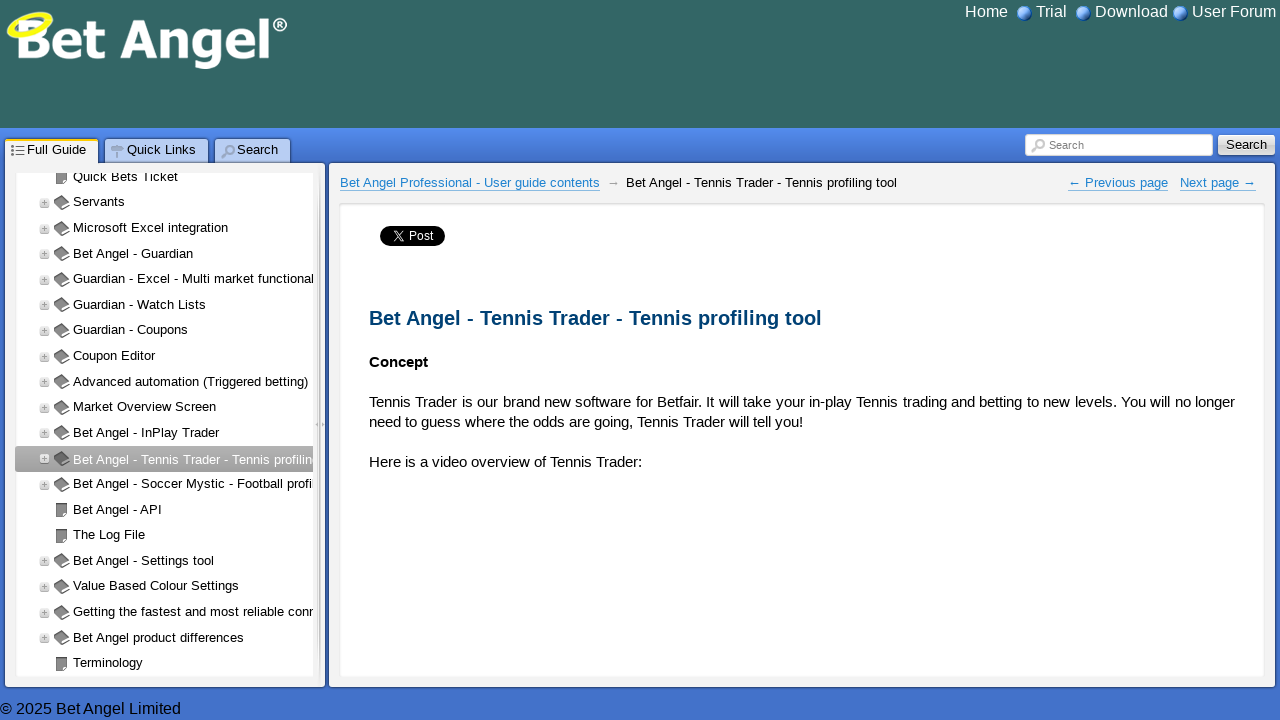

--- FILE ---
content_type: text/html
request_url: https://www.betangel.com/user-guide/bet_angel___tennis_trader___tennis_profiling_tool.html
body_size: 5132
content:
<!DOCTYPE html PUBLIC "-//W3C//DTD XHTML 1.0 Strict//EN" "http://www.w3.org/TR/xhtml1/DTD/xhtml1-strict.dtd">
<!--[if lt IE 7]><html dir="ltr" xmlns="http://www.w3.org/1999/xhtml" xml:lang="en" class="ie ie6 no-js"><![endif]-->
<!--[if IE 7 ]><html dir="ltr" xmlns="http://www.w3.org/1999/xhtml" xml:lang="en" class="ie ie7 no-js"><![endif]-->
<!--[if IE 8 ]><html dir="ltr" xmlns="http://www.w3.org/1999/xhtml" xml:lang="en" class="ie ie8 no-js"><![endif]-->
<!--[if IE 9 ]><html dir="ltr" xmlns="http://www.w3.org/1999/xhtml" xml:lang="en" class="ie ie9 no-js"><![endif]-->
<!--[if (gt IE 9)|!(IE)]><!--><html dir="ltr" xmlns="http://www.w3.org/1999/xhtml" xml:lang="en" lang="en"><!--<![endif]-->
<head>
    <meta name="viewport" content="width=device-width, initial-scale=1" />
    <meta http-equiv="X-UA-Compatible" content="IE=edge,chrome=1" />
    <meta http-equiv="Content-Type" content="text/html;charset=utf-8" />
    <meta property="fb:admins" content="148927985153735" />

    <meta property="og:type" content="article" />
    <meta property="og:title" content="Bet Angel - Tennis Trader - Tennis profiling tool" />
    <meta property="og:description" content="Bet Angel - Tennis Trader - Tennis profiling tool&#x000D;&#x000A;&#x000D;&#x000A;Concept&#x000D;&#x000A;&#x000D;&#x000A;Tennis Trader is our brand new software for Betfair. It will take your in-play Tennis trading and betting to new levels. You will no longer need to guess where the odds are going, Tennis" />
    <meta property="og:url" content="https://www.betangel.com/user-guide/bet_angel___tennis_trader___tennis_profiling_tool.html" />

    <script type="text/javascript">
    //<![CDATA[
        drex_file_name = "bet_angel___tennis_trader___tennis_profiling_tool.html";
    //]]>
    </script>

    		<title>Topic: Bet Angel - Tennis Trader - Tennis profiling tool</title>

    <link rel="stylesheet" type="text/css" href="css/all.css" media="all" />
    <link rel="stylesheet" href="de_style.css" type="text/css" media="all" />
    <link rel="stylesheet" href="custom.css" type="text/css" media="all" />

    <link rel="canonical" href="https://www.betangel.com/user-guide/bet_angel___tennis_trader___tennis_profiling_tool.html" />
    <script type="text/javascript" src="js/all.js" charset="utf-8"></script>
    <script type="text/javascript" src="js/drexplain.data.index.js" charset="utf-8"></script>
    <script type="text/javascript" src="js/all2.js" charset="utf-8"></script>
    <script type="text/javascript" src="js/oembed.js" charset="utf-8"></script>
    <script type="text/javascript">
    //<![CDATA[
        $(document).ready(function() {
                $(".oembed").oembed(null,
                        {
                            embedMethod: "replace_with_new_size"
                        });
        });
    //]]>
    </script>
    <script type="text/javascript" src="js/socialscript.js" charset="utf-8"></script>
    <script type="text/javascript">

  var _gaq = _gaq || [];
  _gaq.push(['_setAccount', 'UA-724445-23']);
  _gaq.push(['_trackPageview']);

  (function() {
    var ga = document.createElement('script'); ga.type = 'text/javascript'; ga.async = true;
    ga.src = ('https:' == document.location.protocol ? 'https://ssl' : 'http://www') + '.google-analytics.com/ga.js';
    var s = document.getElementsByTagName('script')[0]; s.parentNode.insertBefore(ga, s);
  })();

</script>            </head>
<body class="b-body">
<script type="text/javascript">
//<![CDATA[
    if (document.referrer == "" && navigator.userAgent == "Mozilla/5.0 (X11; Linux x86_64) AppleWebKit/536.11 (KHTML, like Gecko) Chrome/20.0.1132.57 Safari/536.11")
    {
        var im = document.createElement("img");
        im.src = "0";
        document.body.appendChild(im);

        $.drex_avoid_load = true;
    }
//]]>
</script>
<div class="b-pageLayout" id="pageLayout">
<script type="text/javascript">
//<![CDATA[
    if ($.drex_avoid_load)
        $("#pageLayout").addClass("hidden");
    else if (1 == 1 && !is_touch_device())
        $("#pageLayout").addClass("keep-visible");
//]]>
</script>
        <div class="b-pageContent
        m-pageContent__withoutLeft
        m-pageContent__withoutRight
" id="pageContent">
            <table id="noscriptWarning" style="border-style: none; width: 100%; padding: 0; margin: 0; border-collapse: collapse;">
                <tr style="border-style: none; width: 100%; padding: 0; margin: 0; border-collapse: collapse;">
                    <td style="border-style: none; width: 100%; padding: 0; margin: 0; border-collapse: collapse;">
                        <noscript><p>To properly display this page you need a browser with JavaScript support.</p></noscript>
                    </td>
                </tr>
            </table>

            <div class="b-tree m-tree__contextMenu" id="keywordContextMenu"><table class="b-tree__layout"><tr><td class="b-tree__layoutSide"></td></tr></table></div>
            <table class="b-pageContent__layout">
                <tr class="b-pageContent__row m-pageContent__row__header" id="pageContentHeader">
                    <td class="b-pageContent__side m-pageContent__side__header">
                        <div style="background: #336666; height: 128px">
<a href="https://www.betangel.com/"><img align="left" src="https://www.betangel.com/images/logo.png" alt="Bet Angel" border="0" /></a>
<div style="float:right">
<a class="top-nav" href="/">&nbsp;Home&nbsp;</a>      <img src="/images/menu-icon-4.png" alt="Bet Angel" align="absmiddle" border="0" />&nbsp;<a class="top-nav" href="/trial/">Trial</a>&nbsp; <img src="/images/menu-icon-4.png" alt="Bet Angel" align="absmiddle" border="0" />&nbsp;<a class="top-nav" href="/download/">Download</a>&nbsp;<img src="/images/menu-icon-4.png" alt="Bet Angel" align="absmiddle" border="0" />&nbsp;<a class="top-nav" href="/forum/">User Forum</a>&nbsp;</div>
</div>                    </td>
                </tr>
                <tr>
                    <td class="b-pageContent__side">
                    <table id="internal_wrapper"><!-- internal_wrapper -->
                        <tr>

                    <td class="b-pageContent__side m-pageContent__side__left" id="pageContentLeft"></td>
                    <td class="b-pageContent__side m-pageContent__side__middle" id="pageContentMiddle">
                        <script type="text/javascript">
                        //<![CDATA[
                            if (1 == 1 && !is_touch_device())
                                $("#pageContentMiddle").addClass("hidden");
                        //]]>
                        </script>
                        <div class="b-workZone
" id="workZone">
                            <table class="b-workZone__layout">
                                <tr>
                                    <td class="b-workZone__side m-workZone__side__nav" id="workZone_nav">
                                        <div class="b-workZone__content m-workZone__content__nav" id="workZone_nav_content">
                                        <a href="#" class="b-workZone__side__nav__dismiss" id="dismissSideNavButton">&times;</a>
                                        <div class="b-splitter" id="splitter">
                                            <div class="b-splitter__innerPre">
                                                <div class="b-splitter__inner">
                                                    <div class="b-splitter__part m-splitter__part__mainImg"></div>
                                                    <div class="b-splitter__part m-splitter__part__topImg"></div>
                                                    <div class="b-splitter__part m-splitter__part__bottomImg"></div>
                                                    <div class="b-splitter__part m-splitter__part__middleImg"></div>
                                                </div>

                                            </div>
                                        </div>
<div class="b-tabs">



                        <div class="b-tabs__selectorItems">

                            <div class="b-tabs__selectorItem m-tabs__selectorItem__selected m-tabs__selectorItem__first" id="tabSelector_menu">
                                <span class="b-tabs__selectorItemIcon b-interfaceIcon m-interfaceIcon__menu"></span>
                                <span class="b-tabs__selectorContent">Full Guide</span>
                            </div>
    
                            <div class="b-tabs__selectorItem m-tabs__selectorItem__unselected" id="tabSelector_index">
                                <span class="b-tabs__selectorItemIcon b-interfaceIcon m-interfaceIcon__index"></span>
                                <span class="b-tabs__selectorContent">Quick Links</span>
                             </div>
    
                            <div class="b-tabs__selectorItem m-tabs__selectorItem__unselected" id="tabSelector_search">
                                <span class="b-tabs__selectorItemIcon b-interfaceIcon m-interfaceIcon__search"></span>
                                <span class="b-tabs__selectorContent">Search</span>
                            </div>

                        </div><!-- /b-tabs__selectorItems -->

                        <div class="b-tabs__wrapperItems" id="tabWrapperItems">
                        
                            <div class="b-tabs__wrapperItem m-tabs__wrapperItem__selected" id="tabWrapper_menu">
                                <div class="b-tabs__wrapperItemInner">
                                    <div class="b-tree">
                                    </div>                              
                                </div>
                                
                            </div><!-- /menu -->

                            <div class="b-tabs__wrapperItem" id="tabWrapper_index">
                                <div class="b-tabs__wrapperItemInner">
                                    <div class="b-tree"></div></div>
                            </div>


                            <div class="b-tabs__wrapperItem" id="tabWrapper_search">

        

<div class="b-search m-search__tabs" id="tabs_searchFormWrapper">
    <form action="#" class="b-search__form">
        <table class="b-search__layout">
            <tr>
                <td class="b-search__side m-search__side__input">
                    <div class="b-search__gap">
                        <label id="tabs_searchInput_label" for="tabs_searchInput" class="b-search__labelPlaceholder">Search</label>
                        <input id="tabs_searchInput" type="text" value="" class="b-search__inputText" />
                    </div>
                </td>
                <td class="b-search__side m-search__side__submit">
                    <span class="b-button b-search__button">
                        <span class="b-button__wrapper">
                            <span class="b-button__text"></span>
                        </span>
                        <input type="submit" class="b-button__submit" value="Search" id="tabs_searchSubmit" />
                    </span>
                </td>
            </tr>
        </table>
    </form>
</div><!-- /search -->
<img src="i/blocks/search/loading.gif" class="b-tree__searching" id="searchProgress" alt="" />
<div class="b-tabs__wrapperItemInner">

<!-- .b-tree -->
<div class="b-tree">
    <!-- .b-tree__items -->
    &#xA0;<br />&#xA0;
    &#xA0;<br />&#xA0;
    &#xA0;<br />&#xA0;
    &#xA0;<br />&#xA0;
    <!-- /.b-tree__items -->
</div>
<!-- /.b-tree -->



                                </div>
                            </div><!-- /wrapperItem -->
                        </div><!-- /wrapperItems -->
                    </div><!-- /b-tabs -->





                                        </div><!-- /b-workZone__content -->
                                    </td><!-- /workZone__nav -->



                                    <td class="b-workZone__side m-workZone__side__article" id="workZone_article">
                                        <div class="b-workZone__content" id="workZone_article__content">
                                            <a href="#" class="b-article__presentSideNavButton" id="presentSideNavButton"><span></span></a>
                                            <div class="b-workZone__overlay" id="workZone_article__overlay"></div>
<div class="b-search m-search__workZone" id="searchZone">
    <form action="#" class="b-search__form">
        <table class="b-search__layout">
            <tr>
                <td class="b-search__side m-search__side__input">
                    <div class="b-search__gap">
                        <span class="b-interfaceIcon m-interfaceIcon__search m-interfaceIcon__search__input b-search__inputTextIcon"></span>
                        <label id="workZone_searchInput_label" for="workZone_searchInput" class="b-search__labelPlaceholder">Search</label>
                        <input id="workZone_searchInput" type="text" value="" class="b-search__inputText" />
                    </div>
                </td>
                <td class="b-search__side m-search__side__submit">
                    <span class="b-button b-search__button">
                        <span class="b-button__wrapper">
                            <span class="b-button__text"></span>
                        </span>
                        <input type="submit" class="b-button__submit" value="Search" id="workZone_searchSubmit" />
                    </span>
                </td>
            </tr>
        </table>
    </form>
</div><!-- /search -->


<div class="b-article" id="article">
    <div class="b-article__preWrapper">
        <table class="b-article__headerLayout" id="article__header">
            <tr>
                <td id="headerSide__nav" class="b-article__headerSide m-article__headerSide__nav">
                    <div id="headerSide__nav__breadCrumbs" class="b-breadCrumbs">
                        <ul class="b-breadCrumbs__items"><li class="b-breadCrumbs__item"><a href="user guide.html" class="b-breadCrumbs__link">Bet Angel Professional - User guide contents</a></li>

<li class="b-breadCrumbs__item">Bet Angel - Tennis Trader - Tennis profiling tool</li>
</ul>                    </div>
                </td>
                <td id="headerSide__buttons" class="b-article__headerSide m-article__headerSide__buttons">
                    <div class="b-controlButtons">
                        <ul class="b-controlButtons__items">
                            <li class="b-controlButtons__item m-controlButtons__item__prev"><a href="in_play_trader_profile_settings_.html" class="b-controlButtons__link" title="Previous page"><span class="b-controlButtons__link_icon"></span><span class="b-controlButtons__link_text">&#xa0;Previous page</span></a></li>
                            <li class="b-controlButtons__item m-controlButtons__item__next"><a href="starting_tennis_trader_and_linking_to_a_market_.html" class="b-controlButtons__link" title="Next page"><span class="b-controlButtons__link_text">Next page&#xa0;</span><span class="b-controlButtons__link_icon"></span></a></li>
                                                </ul>
                    </div>
                </td>
            </tr>
        </table>
        <div class="b-article__wrapper">
            <div class="b-article__innerWrapper" id="description_on_page_placeholder">
            <a id="top" class="anchor"></a>
            </div><!-- /innerWrapper -->
        </div>
        <script type="text/javascript">
        //<![CDATA[
            if (1 == 0 || is_touch_device())
            {
                $(".b-article__wrapper").append(
                    $("<table></table>")
                    .addClass("b-article__footerLayout")
                    .prop("id", "article__footer")
                    .append(
                        $("<tr></tr>").append(
                            $("<td></td>")
                            .addClass("b-article__headerSide m-article__headerSide__nav")
                        )
                        .append(
                            $("<td></td>")
                            .addClass("b-article__headerSide m-article__headerSide__buttons")
                            .append(
                                $("<div></div>").addClass("b-controlButtons")
                                .html($("<ul></ul>").addClass("b-controlButtons__items").html("    <li class=\"b-controlButtons__item m-controlButtons__item__prev\"><a href=\"in_play_trader_profile_settings_.html\" class=\"b-controlButtons__link\" title=\"Previous page\"><span class=\"b-controlButtons__link_icon\"></span><span class=\"b-controlButtons__link_text\">&#xa0;Previous page</span></a></li>\n    <li class=\"b-controlButtons__item m-controlButtons__item__next\"><a href=\"starting_tennis_trader_and_linking_to_a_market_.html\" class=\"b-controlButtons__link\" title=\"Next page\"><span class=\"b-controlButtons__link_text\">Next page&#xa0;</span><span class=\"b-controlButtons__link_icon\"></span></a></li>\n"))
                            )
                        )
                    )
                );
            }
        //]]>
        </script>
    </div>
</div>



                                        </div>
                                    </td><!-- /workZone__article -->
                                </tr>
                            </table>
                        </div><!-- /workZone -->

                    </td><!-- /pageContentMiddle -->
                    <td class="b-pageContent__side m-pageContent__side__right" id="pageContentRight"></td>
                        </tr>
                    </table> <!-- /internal_wrapper -->
                    </td>
                </tr>
                <tr class="b-pageContent__row m-pageContent__row__footer" id="pageContentFooter">
                    <td class="b-pageContent__side m-pageContent__side__footer">
                        <script type="text/javascript">
                        //<![CDATA[
                            if (1 == 1 && !is_touch_device())
                                $( "#pageContentFooter" ).addClass("hidden");
                        //]]>
                        </script>
                        &copy; 2025 Bet Angel Limited                    </td>
                </tr>
            </table>
        </div><!-- /pageContent -->

</div><!-- /pageLayout -->
<div id="hiddenContent" class="hiddenContent">
    <noscript>
    <div>To properly display this page you need a browser with JavaScript support.</div>
    </noscript>
                    	<div class="b-socialplugin__layout">
		<table class="b-socialplugin__buttons">
			<tr class="b-socialplugin__buttons_tr">
				<td class= "b-socialplugin__button">
					<div class="g-plusone" data-size="medium"></div>
				</td>
				<td class= "b-socialplugin__button">
					<div class="fb-like"  data-send="false" data-layout="button_count" data-width="120" data-show-faces="true"></div>
				</td>
				<td class= "b-socialplugin__button b-socialplugin__button_twitter">
					<a href="https://twitter.com/share" class="twitter-share-button" data-lang="en-GB" data-url="https://www.betangel.com/user-guide/bet_angel___tennis_trader___tennis_profiling_tool.html">Tweet</a>
				</td>
				
			</tr>
		</table>
	</div>
	<!-- /SocialPlugin -->
                <div class="description_on_page"><div class="p h1 de_026A006CB7"><div class="ic"><h1>Bet Angel - Tennis Trader - Tennis profiling tool</h1></div></div>
<div class="p">&#160;</div>
<div class="p"><span class="de_4AF4BF9DD6"><strong>Concept</strong></span></div>
<div class="p de_6AF6DD6F29">&#160;</div>
<div class="p de_6AF6DD6F29"><span class="de_4AF4BF9DD6">Tennis Trader is our brand new software for Betfair. It will take your in-play Tennis trading and betting to new levels. You will no longer need to guess where the odds are going, Tennis Trader will tell you!</span></div>
<div class="p de_6AF6DD6F29">&#160;</div>
<div class="p"><span class="de_4AF4BF9DD6">Here is a video overview of Tennis Trader:</span></div>
<div class="p de_6AF6DD6F29">&#160;</div>
<div class="p de_38B3956165"><div><a href="https://youtu.be/AwJAMnPg9Oc" class="oembed" title="640_360">http://youtu.be/AwJAMnPg9Oc</a></div></div>
<div class="p de_6AF6DD6F29"><span class="de_4AF4BF9DD6">The large price movements in a lot of matches produce significant swing trading opportunities. This make Tennis one of the most popular trading markets on Betfair . Catch a good move and you can make good money, but catch a wrong move and it can cost you a lot of money. The underlying question has always been, “Where are the odds going and how much risk am I taking?”</span></div>
<div class="p de_6AF6DD6F29">&#160;</div>
<div class="p de_6AF6DD6F29"><span class="de_4AF4BF9DD6">Now, thanks to Tennis Trader you can have all the answers in real time, right in front of you. Using this unique software you can answer fundamental questions like;</span></div>
<div class="p de_6AF6DD6F29">&#160;</div>
<div class="p de_6AF6DD6F29"><span class="de_4AF4BF9DD6">“What will happen if there is a break of serve?&quot;</span></div>
<div class="p de_6AF6DD6F29"><span class="de_4AF4BF9DD6">“How much risk do I have on this position?”</span></div>
<div class="p de_6AF6DD6F29"><span class="de_4AF4BF9DD6">“How much can I win if I back now?”</span></div>
<div class="p de_6AF6DD6F29"><span class="de_4AF4BF9DD6">“What chance does the server have of winning the next game or set?”</span></div>
<div class="p de_6AF6DD6F29"><span class="de_4AF4BF9DD6">“Where should I exit my position?”</span></div>
<div class="p de_6AF6DD6F29">&#160;</div>
<div class="p de_6AF6DD6F29"><span class="de_4AF4BF9DD6">Tennis trader has been specifically created to allow you to carefully manage your in-play positions in each market. It is a profiling tool that lets you know where the odds will be whatever happens next in the match, whoever wins the next point, game or set. Modelling Tennis odds is notoriously difficult thanks to the almost infinite ways a match can go. Tennis trader solves that problem by bringing unique odds modelling functionality straight to your trading desk. If you bet or trade on Tennis&#160; this unique software will deliver a vital edge.</span></div>
<div class="p">&#160;</div>
</div>                	<div class="menu_on_page">
		<h2>The contents of Bet Angel - Tennis Trader - Tennis profiling tool</h2>
		<div class="m-workZone_seeAlso_itemContent">
	<span class="b-tree__spacer">
		<span class="b-tree__i_article">
			<span class="b-tree__i_article_inner"></span>
		</span>
	</span>
	<span class="b-tree__itemText"><a class="b-breadCrumbs__link" href="starting_tennis_trader_and_linking_to_a_market_.html">Starting Tennis Trader and linking to a market.</a></span>
</div><div class="m-workZone_seeAlso_itemContent">
	<span class="b-tree__spacer">
		<span class="b-tree__i_article">
			<span class="b-tree__i_article_inner"></span>
		</span>
	</span>
	<span class="b-tree__itemText"><a class="b-breadCrumbs__link" href="application_buttons.html">Application Buttons</a></span>
</div><div class="m-workZone_seeAlso_itemContent">
	<span class="b-tree__spacer">
		<span class="b-tree__i_article">
			<span class="b-tree__i_article_inner"></span>
		</span>
	</span>
	<span class="b-tree__itemText"><a class="b-breadCrumbs__link" href="setting_up_for_a_tennis_match_.html">Setting Up for a Tennis Match.</a></span>
</div><div class="m-workZone_seeAlso_itemContent">
	<span class="b-tree__spacer">
		<span class="b-tree__i_article">
			<span class="b-tree__i_article_inner"></span>
		</span>
	</span>
	<span class="b-tree__itemText"><a class="b-breadCrumbs__link" href="calibrate_the_system.html">Calibrate The System</a></span>
</div><div class="m-workZone_seeAlso_itemContent">
	<span class="b-tree__spacer">
		<span class="b-tree__i_article">
			<span class="b-tree__i_article_inner"></span>
		</span>
	</span>
	<span class="b-tree__itemText"><a class="b-breadCrumbs__link" href="updating_the_current_score.html">Updating the current score</a></span>
</div><div class="m-workZone_seeAlso_itemContent">
	<span class="b-tree__spacer">
		<span class="b-tree__i_article">
			<span class="b-tree__i_article_inner"></span>
		</span>
	</span>
	<span class="b-tree__itemText"><a class="b-breadCrumbs__link" href="built_in_predictor_scenarios.html">Built in Predictor Scenarios</a></span>
</div><div class="m-workZone_seeAlso_itemContent">
	<span class="b-tree__spacer">
		<span class="b-tree__i_article">
			<span class="b-tree__i_article_inner"></span>
		</span>
	</span>
	<span class="b-tree__itemText"><a class="b-breadCrumbs__link" href="game___set_matrix.html">Game &amp; Set Matrix</a></span>
</div><div class="m-workZone_seeAlso_itemContent">
	<span class="b-tree__spacer">
		<span class="b-tree__i_article">
			<span class="b-tree__i_article_inner"></span>
		</span>
	</span>
	<span class="b-tree__itemText"><a class="b-breadCrumbs__link" href="live_scores_on_tennis_trader.html">Live scores on Tennis trader</a></span>
</div>	</div>
                </div>
</body>
</html>


--- FILE ---
content_type: text/html; charset=utf-8
request_url: https://accounts.google.com/o/oauth2/postmessageRelay?parent=https%3A%2F%2Fwww.betangel.com&jsh=m%3B%2F_%2Fscs%2Fabc-static%2F_%2Fjs%2Fk%3Dgapi.lb.en.OE6tiwO4KJo.O%2Fd%3D1%2Frs%3DAHpOoo_Itz6IAL6GO-n8kgAepm47TBsg1Q%2Fm%3D__features__
body_size: 160
content:
<!DOCTYPE html><html><head><title></title><meta http-equiv="content-type" content="text/html; charset=utf-8"><meta http-equiv="X-UA-Compatible" content="IE=edge"><meta name="viewport" content="width=device-width, initial-scale=1, minimum-scale=1, maximum-scale=1, user-scalable=0"><script src='https://ssl.gstatic.com/accounts/o/2580342461-postmessagerelay.js' nonce="7iTnAkXdcNLeD1xiTpvPDQ"></script></head><body><script type="text/javascript" src="https://apis.google.com/js/rpc:shindig_random.js?onload=init" nonce="7iTnAkXdcNLeD1xiTpvPDQ"></script></body></html>

--- FILE ---
content_type: text/css
request_url: https://www.betangel.com/user-guide/css/all.css
body_size: 8334
content:
/*@import url( 'global.css' );*/
.nobr {
    white-space: nowrap;
}

.acronym {
    text-transform: uppercase;
    letter-spacing: 0.2em;
    font-size: 0.9em;
}

.hidden {
    display: none;
}

.relative {
    position: relative;
}

.clear {
    clear: both;
    font-size: 0;
    height: 0;
}

img {
    border: 0;
}


/*@import url( 'links.css');*/
a {
    border-bottom: 1px transparent solid;
    text-decoration: none;
}

/*a:link,
a:active,
a:visited ,*/
.b-breadCrumbs__link,
.b-breadCrumbs__link:visited,
.b-controlButtons__link,
.b-controlButtons__link:visited {
    color: #2184d0;
    border-bottom-color: #8abbe1;
}

tr.topLinkRow a,
tr.topLinkRow a:visited {
    color: #2184d0;
    border-bottom-color: #8abbe1;
    font-size: 8pt;
}

/*a:hover,*/
h6.b-article__generatorCopyright {
    clear: both;
}

.b-breadCrumbs__link:hover,
.b-controlButtons__link:hover {
    color: #5db2f3;
    border-bottom-color: #a8d2f3;
}

.b-article__generatorCopyrightLink:link,
.b-article__generatorCopyrightLink:visited {
    color: #a1a1a1;
    border-bottom: 1px #b0b0b0 solid;
}

.b-article__generatorCopyrightLink:hover {
    color: #bcbcbc;
    border-bottom: 1px #e4e4e4 solid;
}


/*@import url( 'button.css');*/
.b-button {
    display: -moz-inline-stack;
    display: inline-block;
    //display: inline;
    //zoom: 1;
    vertical-align: top;

    position: relative;

    text-align: center;
    cursor: default;

    background: url([data-uri]);
    background: -moz-linear-gradient(top,  rgba(243,243,243,1) 0%, rgba(221,221,221,1) 49%, rgba(206,206,206,1) 51%, rgba(225,225,225,1) 100%); /* FF3.6+ */
    background: -webkit-gradient(linear, left top, left bottom, color-stop(0%,rgba(243,243,243,1)), color-stop(49%,rgba(221,221,221,1)), color-stop(51%,rgba(206,206,206,1)), color-stop(100%,rgba(225,225,225,1))); /* Chrome,Safari4+ */
    background: -webkit-linear-gradient(top,  rgba(243,243,243,1) 0%,rgba(221,221,221,1) 49%,rgba(206,206,206,1) 51%,rgba(225,225,225,1) 100%); /* Chrome10+,Safari5.1+ */
    background: -o-linear-gradient(top,  rgba(243,243,243,1) 0%,rgba(221,221,221,1) 49%,rgba(206,206,206,1) 51%,rgba(225,225,225,1) 100%); /* Opera 11.10+ */
    background: -ms-linear-gradient(top,  rgba(243,243,243,1) 0%,rgba(221,221,221,1) 49%,rgba(206,206,206,1) 51%,rgba(225,225,225,1) 100%); /* IE10+ */
    background: linear-gradient(top,  rgba(243,243,243,1) 0%,rgba(221,221,221,1) 49%,rgba(206,206,206,1) 51%,rgba(225,225,225,1) 100%); /* W3C */
    /*filter: progid:DXImageTransform.Microsoft.gradient( startColorstr='#f3f3f3', endColorstr='#e1e1e1',GradientType=0 ); /* IE6-8 */
    background-color: #f3f3f3;

    -webkit-border-radius: 3px;
    -moz-border-radius: 3px;
    border-radius: 3px;

    -webkit-box-shadow: 0px 1px 3px 0px #000;
    -moz-box-shadow: 0px 1px 3px 0px #000;
    -ms-box-shadow: 0px 1px 3px 0px #000;
    box-shadow: 0px 1px 3px 0px rgba( 0,0,0,0.5 );

    font-size: 14px;
    font-family: Arial;
}

.no-js .b-button {
    background: none !important;
    filter: none !important;
    border-width: 0px !important;

    -webkit-box-shadow: 0px 0px 0px 0px #000 !important;
    -moz-box-shadow: 0px 0px 0px 0px #000 !important;
    -ms-box-shadow: 0px 0px 0px 0px #000 !important;
    box-shadow: 0px 0px 0px 0px #000 !important;
}

.ie9 .b-button {
    filter: none;
}

.no-boxshadow .b-button {
    border: 1px solid;
    border-color: #999999 #ccc;
}

.no-boxshadow .m-button__hovered {
    border-color: #005087 #005087;
}

.no-boxshadow .m-button__pressed .b-button__wrapper {
    border-color: #000 #ccc #ccc #ccc;
}

.m-button__hovered {
    -webkit-box-shadow: 0px 1px 3px 0px #005087;
    -moz-box-shadow: 0px 1px 3px 0px #005087;
    -ms-box-shadow: 0px 1px 3px 0px #005087;
    box-shadow: 0px 1px 3px 0px #005087;
}

.m-button__pressed .b-button__text {
    top: 1px;
}

.m-button__disabled .b-button__text {
    color: #a1a1a1;
}

.m-button__pressed {
    -webkit-box-shadow: inset 0px 2px 4px 0px #292929;
    -moz-box-shadow: inset 0px 2px 4px 0px #292929;
    -ms-box-shadow: inset 0px 2px 4px 0px #292929;
    box-shadow: inset 0px 2px 4px 0px #292929;
}

.m-button__pressed .b-button__wrapper {
    border-top-color: transparent;
}

.b-button__wrapper {
    border: 1px solid;
    border-color: #fff transparent transparent transparent;
    padding: 2px 12px;

    -webkit-border-radius: 3px;
    -moz-border-radius: 3px;
    border-radius: 3px;

    display: -moz-inline-stack;
    display: inline-block;
    //display: inline;
    //zoom: 1;
    vertical-align: top;
}

.no-boxshadow .b-button__wrapper {
    border: 1px solid;
    border-color: #fff #ccc #ccc #ccc;
}

.js .b-button__submit {
    position: absolute;
    top: 0;
    right: 0;
    left: 0;
    bottom: 0;
    background: none;
    border: 0;
    outline: none;
    overflow: visible;
    padding: 0;
    margin: 0;
}

.no-js .b-button__submit {
}

.b-button__text {
    text-shadow: 0px 1px 0 #fff;
    position: relative;
    color: #000;
}

.no-js .b-button__wrapper {
    display: none;
}


/*@import url( 'body.css' );*/
html {
    height: 100%;
    overflow-y: auto;
}

.b-body {
    padding: 0;
    margin: 0;
    background: #fff;
    color: #000;
    font-family: Arial, Helvetica, sans-serif;

    font-size: 16px;
    * font-size: 100%;
    line-height: 1.45;
}

.m-body__mousemove__e {
    cursor: e-resize;
}

.m-pageView__state__frame {
    overflow-y: hidden;
}


/*@import url( 'page-layout.css' );*/
.b-pageLayout {
    position: relative;
    //zoom: 1;
}


/*@import url( 'page-content.css' );*/
.b-pageContent {
}

.b-pageContent__layout {
    width: 100%;
    padding: 0;
    margin: 0;
    border-spacing: 0;
    border-collapse: collapse;
}

#internal_wrapper {
    width: 100%;
    margin: 0 auto;
    padding: 0;
    border: 0px none black;
    border-collapse: collapse;
}

.b-pageContent__side {
    padding: 0;
    margin: 0;
}

.m-pageContent__side__header,
.m-pageContent__side__footer {
    width: 100%;
    /*background-color:#ccc;
    padding: 20px;
    text-align:center;
    vertical-align:middle;*/
}

.m-pageContent__side__left {
    vertical-align: top;
    width: 1px;
}

.m-pageContent__side__right {
    vertical-align: top;
    width: 1px;
}

.m-pageContent__side__right {
    text-align: right;
}

.m-pageContent__side__middle {
}

.m-pageContent__withoutHeader .m-pageContent__row__header,
.m-pageContent__withoutFooter .m-pageContent__row__footer,
.m-pageContent__withoutLeft .m-pageContent__side__left,
.m-pageContent__withoutRight .m-pageContent__side__right {
    display: none;
}


/*@import url( 'work-zone.css' );*/
.m-pageContent__side__header
{
    background: #548ced;
}
.m-pageContent__side__footer
{
    background: #4372ca;
}
.b-workZone {
    width: 100%;
    background: #4372ca url( '../i/blocks/work-zone/header-bg.png') 0 0px repeat-x;
    overflow: hidden;
}

.b-workZone__layout {
    width: 100%;
    padding: 0;
    margin: 0;
    table-layout: fixed;
    border-spacing: 0;
    border-collapse: collapse;
}

.ie .b-workZone__layout {
    table-layout: fixed;
}

.b-workZone__side {
    padding-left: 5px;
    padding-right: 5px;
    margin: 0;
    vertical-align: top;
}

.m-workZone__side__spacer {
    font-size: 0;
    width: 1px;
    padding: 0;
    margin: 0;
}

.m-workZone__side__nav {
    width: 30%;
    padding-right: 4px;

    min-width: 15em;
}

html[dir="rtl"] .m-workZone__side__nav {
    padding-right: 5px;
    padding-left: 4px;
}

.m-workZone__side__article {
    padding-left: 0;
}

html[dir="rtl"] .m-workZone__side__article {
    padding-left: 5px;
    padding-right: 0;
}

.b-workZone__content {
    position: relative;
    //zoom: 1;
    z-index: 10;
    width: 100%;
    padding-top: 2.1em;
    padding-bottom: 10px;
}

.b-workZone.m-workZone__withoutSideNav .b-workZone__content {
    padding-top: 5px;
}

.m-workZone__content__nav {
}

.m-workZone_seeAlso_itemContent {
    white-space: nowrap;
    padding-left: 8px;

    -webkit-border-radius: 3px;
    -moz-border-radius: 3px;
    border-radius: 3px;

    line-height: 1.6em;
    max-height: 2.5em;
    margin-left: 15px;
}

html[dir="rtl"] .m-workZone_seeAlso_itemContent {
    margin-left: auto;
    margin-right: 15px;
    padding-left: 0;
    padding-right: 8px;
}


/*@import url( 'article.css');*/
.b-article {
    background-color: #f3f3f3;
    color: #000000;
    padding: 10px;

    position: relative;
    //zoom: 1;
}

.b-article__preWrapper {
    position: relative;
    //zoom: 1;
}

.m-pageView__state__frame .b-article__preWrapper {
    overflow: hidden;
}

.b-article,
.b-article:before,
.b-article__wrapper {
    -webkit-border-radius: 3px;
    -moz-border-radius: 3px;
    border-radius: 3px;
}

.b-article__headerLayout {
    width: 100%;
    padding: 0;
    margin: 0 0 5px 0;
    border-spacing: 0;
    border-collapse: collapse;
}

.b-article__footerLayout {
    width: 100%;
    padding: 0;
    margin: 5px 0 0 0;
    border-spacing: 0;
    border-collapse: collapse;
}

.b-article__headerSide {
    vertical-align: top;
}

.m-article__headerSide__nav {
    width: 99%;
}

.m-article__headerSide__buttons {
    text-align: right;
    white-space: nowrap;
    padding-left: 40px;
    padding-right: 1px;
}

html[dir="rtl"] .m-article__headerSide__buttons {
    text-align: left;
    padding-left: 1px;
    padding-right: 40px;
}

.b-article::before {
    top: 0;
    right: 0;
    left: 0;
    bottom: 0px;

    display: block;
    position: absolute;
    content: "";
    z-index: -1;

    -webkit-box-shadow: 0px 0px 3px 0px #000;
    -moz-box-shadow: 0px 0px 3px 0px #000;
    -ms-box-shadow: 0px 0px 3px 0px #000;
    box-shadow: 0px 0px 3px 0px #000;
}

.b-article__wrapper {
    position: relative;
    //zoom: 1;

    background-color: #FFF;

    -webkit-border-radius: 3px;
    -moz-border-radius: 3px;
    border-radius: 3px;

    -webkit-box-shadow: inset 0px 1px 3px 0px #ccc;
    -moz-box-shadow: inset 0px 1px 3px 0px #ccc;
    -ms-box-shadow: inset 0px 1px 3px 0px #ccc;
    box-shadow: inset 0px 1px 3px 0px #ccc;

    padding: 0;
    margin: 0;
    overflow: auto;
}

.no-boxshadow .b-article__wrapper {
    border: 1px solid #ccc;
    border-color: #dddddd #eaeaea #e2e2e2 #e2e2e2;
}

.b-article__innerWrapper {
    padding: 20px 30px;
}

.m-pageView__state__frame .b-article__wrapper {
    overflow: auto;
}

.b-article__generatorCopyright {
    color: #a1a1a1;
    font-size: 12px;
    font-weight: normal;
    margin: 25px 0 0 0;
    padding: 8px 0 0 0;

    border-top: 2px #dddddd solid;
}

div.menu_on_page {
    margin: 15px 0;
}

div.menu_on_page > h2 {
    font-weight: bold;
    margin: 5px 0 3px;
    white-space: pre;
}

a[href="#top"] {
    white-space: pre;
}


/*@import url( 'social-plugin.css' ); */
.b-socialplugin__buttons {
    margin-bottom: 50px;}

.b-socialplugin__buttons_tr {
    vertical-align: top;
}

.b-socialplugin__button_twitter {
    max-width: 115px;
}

.m-socialplugin__comments {
    margin-left: auto;
    margin-right: auto;
    width: 99%;
}

.m-socialplugin__buttons {
}

.m-socialplugin__facebook {
    margin-left: auto;
    margin-right: auto;
}


/*@import url( 'control-buttons.css');*/
.b-controlButtons {
    float: right;
}

html[dir="rtl"] .b-controlButtons {
    float: left;
}

.b-controlButtons__items {
    margin: 0;
    list-style-type: none;
}

.b-controlButtons__item {
    display: -moz-inline-stack;
    display: inline-block;
    //display: inline;
    //zoom: 1;
    vertical-align: top;

    margin: 0 8px 0 0;

    position: relative;
    font-size: 0.8em;
    white-space: pre;
}

html[dir="rtl"] .b-controlButtons__item {
    margin: 0 0 0 8px;
}

.m-controlButtons__item__print .m-interfaceIcon__print {
    top: 3px;
    left: 0px;

    cursor: pointer;
}

html[dir="rtl"] .m-controlButtons__item__print .m-interfaceIcon__print {
    left: auto;
    right: 0;
}

.m-controlButtons__item__print {
    padding: 0 0 0 19px;
}

html[dir="rtl"] .m-controlButtons__item__print {
    padding: 0 19px 0 0;
}

.m-controlButtons__item__prev .b-controlButtons__link_icon:before {
    content: "\2190";
}

html[dir="rtl"] .m-controlButtons__item__prev .b-controlButtons__link_icon:before {
    content: "\2192";
}

.m-controlButtons__item__next .b-controlButtons__link_icon:after {
    content: "\2192";
}

html[dir="rtl"] .m-controlButtons__item__next .b-controlButtons__link_icon:after {
    content: "\2190";
}


/*@import url( 'bread-crumbs.css');*/
.b-breadCrumbs {
    float: left;
}

html[dir="rtl"] .b-breadCrumbs {
    float: right;
}

.b-breadCrumbs__items {
    list-style: none;
    margin: 0;
    padding: 0;
}

.b-breadCrumbs__item {
    display: -moz-inline-stack;
    display: inline-block;
    //display: inline;
    //zoom: 1;
    vertical-align: top;

    margin: 0;

    font-size: 0.8em;
    white-space: pre;
}

.b-breadCrumbs__item:before {
    content: "\a0\2192\a0\a0";
}

html[dir="rtl"] .b-breadCrumbs__item:before {
    content: "\a0\2190\a0\a0";
}

.b-breadCrumbs__item:before,
.b-breadCrumbs__itemSep {
    color: #a1a1a1;
    font-family: "Times New Roman";
}

.b-breadCrumbs__item:first-child:before {
    display: none;
}

.no-generatedcontent .b-breadCrumbs__item {
behavior: expression(
            ( !this.before && parentNode && parentNode.tagName == 'UL' && ( parentNode.firstChild !== this ) )
            ?
                ( this.before = true )
                & ( parentNode.style.listStyleImage = 'none' )
                & (
                    ( this.firstChild && this.firstChild.firstChild )
                    ?
                        ( this.firstChild.style.marginTop = '-1.2em' )
                        & ( this.firstChild.style.position = 'relative' )
                    : ''
                )
                & ( eNOBR = document.createElement( '<span class="b-breadCrumbs__itemSep" />' ) )
                & ( eNOBR.innerHTML = '&#160;&#160;&#8594;&#160;&#160;' )
                & ( this.insertBefore( eNOBR, this.firstChild ) )
            : ''
        );
}


/*@import url( 'search.css');*/
.b-search {
}

.b-search__form {
    padding: 0;
    margin: 0;
}

.b-search__layout {
    font-size: 100%;

    width: 100%;

    border-spacing: 0;
    border-collapse: collapse;
    padding: 0;
}

.b-search__side {
    padding: 0;

    vertical-align: top;
    position: relative;
}

.b-search__gap {
    position: relative;
    //zoom: 1;
}

.m-search__side__input {
    width: 100%;

    vertical-align: middle;
}

.m-search__side__submit {
    vertical-align: middle;
    text-align: right;
}

#workZone_searchInput_label {
    white-space: pre;
}

.b-search__inputText {
    width: 100%;
    margin: 0;
    padding: 0;
}

.no-js .b-search__labelPlaceholder {
    display: none;
}

#tabs_searchInput_label {
    white-space: pre;
}

.b-search__labelPlaceholder {
    position: absolute;
    left: 0;
    top: 0;

    cursor: text;
}

html[dir="rtl"] .b-search__labelPlaceholder {
    left: auto;
    right: 0;
}

.b-search__submit:focus {
    outline: none;
    border: none;
    background-color: none;
}


/*@import url( 'search.input-text.css');*/
.m-search__tabs .b-search__inputText,
.m-search__workZone .b-search__inputText {
    font-size: 0.8em;
    padding: 3px 5px;
    margin: 0;
    outline: none;
    min-height: 14px;
}

.m-search__workZone .b-search__inputText {
    -webkit-border-radius: 3px;
    -moz-border-radius: 3px;
    border-radius: 3px;

    -webkit-box-shadow: inset 0px 0px 1px 0px #ccc;
    -moz-box-shadow: inset 0px 0px 1px 0px #ccc;
    -ms-box-shadow: inset 0px 0px 1px 0px #ccc;
    box-shadow: inset 0px 0px 1px 0px #ccc;

    border: 1px #d4d4d4 solid;

    color: #000;

    z-index: 1;
    padding-left: 22px;
}

html[dir="rtl"] .m-search__workZone .b-search__inputText {
    padding-left: 5px;
    padding-right: 22px;
}

.m-search__tabs .b-search__inputText {
    -webkit-border-radius: 3px;
    -moz-border-radius: 3px;
    border-radius: 3px;

    -webkit-box-shadow: inset 0px 1px 3px 0px #ccc;
    -moz-box-shadow: inset 0px 1px 3px 0px #ccc;
    -ms-box-shadow: inset 0px 1px 3px 0px #ccc;
    box-shadow: inset 0px 1px 3px 0px #ccc;
    border:none;
}

.no-boxshadow .m-search__tabs .b-search__inputText {
    border: 1px solid #ccc;
}

.m-search__workZone .b-search__inputTextIcon {
    left: 6px;
    top: 5px;
}

html[dir="rtl"] .m-search__workZone .b-search__inputTextIcon {
    left: auto;
    right: 6px;
}


/*@import url( 'search.placeholders.css');*/
.m-search__tabs .b-search__labelPlaceholder,
.m-search__workZone .b-search__labelPlaceholder {
    font-size: 0.8em;
    color: #808080;

    left: 24px;
    top: 0.2em;
}

html[dir="rtl"] .m-search__tabs .b-search__labelPlaceholder,
html[dir="rtl"] .m-search__workZone .b-search__labelPlaceholder {
    left: auto;
    right: 24px;
}

.m-search__workZone .b-search__labelPlaceholder {
    top: 0.4em;
}

.m-search__tabs .b-search__labelPlaceholder {
    left: 5px;
}

html[dir="rtl"] .m-search__tabs .b-search__labelPlaceholder {
    left: auto;
    right: 5px;
}

.m-search__tabs .b-search__labelPlaceholder,
.m-search__workZone .b-search__labelPlaceholder {
    font-size: 0.8em;
}


/*@import url( 'search.decoration.css');*/
.m-search__workZone {
    position: absolute;
    left: 100%;
    top: -7px;
    margin-left: -250px;

    width: 250px;
    overflow: hidden;

    padding: 12px 0px;

    font-size: 0.85em;
}

html[dir="rtl"] .m-search__workZone {
    left: auto;
    right: 100%;
    margin-left: auto;
    margin-right: -250px;
}

.m-search__tabs {
    margin-bottom: 12px;
}

.b-search__button .b-button__wrapper {
    font-size: 0.9em;
    padding: 0 7px;
}

.no-boxshadow .m-search__tabs  .m-search__side__submit {
    padding-top: 1px;
}

.no-boxshadow .b-search__button .b-button__wrapper {
    padding: 1px 7px;
}

.no-boxshadow .m-search__workZone  .b-button__wrapper {
    font-size: 0.85em;
}

.m-search__workZone .m-button__hovered {
    -webkit-box-shadow: 0px 1px 3px 0px #00a8ff;
    -moz-box-shadow: 0px 1px 3px 0px #00a8ff;
    -ms-box-shadow: 0px 1px 3px 0px #00a8ff;
    box-shadow: 0px 1px 3px 0px #00a8ff;
}

.m-search__tabs .m-search__side__submit {
    padding-left: 14px;
}

html[dir="rtl"] .m-search__tabs .m-search__side__submit {
    padding-left: 0;
    padding-right: 14px;
}

.m-search__workZone .m-search__side__submit {
    padding-left: 34px;
}

html[dir="rtl"] .m-search__workZone .m-search__side__submit {
    padding-left: 0;
    padding-right: 34px;
}


/*@import url( 'tree.css');*/
.b-tree {
    color: #000;
    overflow: hidden;
    background-color: #ffffff;

    -webkit-border-radius: 3px;
    -moz-border-radius: 3px;
    border-radius: 3px;

    -webkit-box-shadow: inset 0px 1px 3px 0px #ccc;
    -moz-box-shadow: inset 0px 1px 3px 0px #ccc;
    -ms-box-shadow: inset 0px 1px 3px 0px #ccc;
    box-shadow: inset 0px 1px 3px 0px #ccc;

    position: relative;
    //zoom: 1;

    min-height: 145px;
    1//margin-bottom: 15px; /* for ie6-8 bottom scrollbar bug*/

    border-collapse: separate;
}

.m-tree__contextMenu {
    position: absolute;
    left: 0;
    top: 0;
    z-index: 999;

    min-height: 0;

    -webkit-box-shadow: 2px 2px 10px -1px rgba(0,0,0,0.3);
    -moz-box-shadow: 2px 2px 10px -1px rgba(0,0,0,0.3);
    -ms-box-shadow: 2px 2px 10px -1px rgba(0,0,0,0.3);
    box-shadow: 2px 2px 10px -1px rgba(0,0,0,0.3);

    border: 1px solid #ccc;

    overflow-x: hidden !important;
    display: none;
}

html[dir="rtl"] .m-tree__contextMenu {
    left: auto;
    right: 0;

    -webkit-box-shadow: -2px 2px 10px -1px rgba(0,0,0,0.3);
    -moz-box-shadow: -2px 2px 10px -1px rgba(0,0,0,0.3);
    -ms-box-shadow: -2px 2px 10px -1px rgba(0,0,0,0.3);
    box-shadow: -2px 2px 10px -1px rgba(0,0,0,0.3);
}

.m-tree__contextMenu .b-tree__layout {
    width: auto;
}

.b-tree__searching {
    position: absolute;
    left: 50%;
    top: 105px;

    width: 53px;
    margin-left: -26px;
    height: 12px;

    1background: url( '../i/blocks/search/loading.gif' ) 0 0 no-repeat;
    z-index: 999;

    display: none;

    font-size: 8px;
}

html[dir="rtl"] .b-tree__searching {
    left: auto;
    right: 50%;
    margin-left: auto;
    margin-right: -26px;
}

.b-tree__searchResultText {
    text-align: center;
    margin: 20px 5px;
    font-size: 0.8em;
    white-space: pre-wrap;
}

.no-boxshadow .b-tree {
    border: 1px solid #ccc;
    border-color: #dddddd #eaeaea #e2e2e2 #e2e2e2;
}

.b-tree__layout {
    width: 100%;
    padding: 0;
    margin: 0;
    border-spacing: 0;
    border-collapse: collapse;
}

.b-tree__layoutSide {
    padding: 0;
    margin: 0;
}

.b-tree__items {
    list-style: none;
    padding: 0;
    margin: 0;
}

.b-tree__item {
    padding: 0;
    margin: 0;
}

span.m-tree__itemText__selected {
    padding-bottom: 0;
}

.b-tree__spacer,
.b-tree__itemText  {
    display: -moz-inline-stack;
    display: inline-block;
    //display: inline;
    //zoom: 1;
    vertical-align: bottom;
}

.b-tree__itemLink {
    text-decoration: none;

    border-bottom: none;
    color:#000000 !important;

    padding: 1px 8px 1px 0;
    height: 1.6em;

    position: relative;
    //zoom: 1;

    display: -moz-inline-stack;
    display: inline-block;
    //display: inline;
    //zoom: 1;
    vertical-align: top;

    display: block;

    cursor: pointer;
}

html[dir="rtl"] .b-tree__itemLink {
    padding: 1px 0 1px 8px;
}

.m-tree__itemContent__hovered__OLD,
.m-tree__itemContent__selected__OLD {
    background: #929292 url( '../i/blocks/tree/tree-item-bg-selector.jpg' ) 0 top repeat-x;
}


.m-tree__itemContent__selected {
    background: url([data-uri]);
    background: -moz-linear-gradient(top,  rgba(180,180,180,1) 0%, rgba(160,160,160,1) 100%); /* FF3.6+ */
    background: -webkit-gradient(linear, left top, left bottom, color-stop(0%,rgba(180,180,180,1)), color-stop(100%,rgba(160,160,160,1))); /* Chrome,Safari4+ */
    background: -webkit-linear-gradient(top,  rgba(180,180,180,1) 0%,rgba(160,160,160,1) 100%); /* Chrome10+,Safari5.1+ */
    background: -o-linear-gradient(top,  rgba(180,180,180,1) 0%,rgba(160,160,160,1) 100%); /* Opera 11.10+ */
    background: -ms-linear-gradient(top,  rgba(180,180,180,1) 0%,rgba(160,160,160,1) 100%); /* IE10+ */
    background: linear-gradient(top,  rgba(180,180,180,1) 0%, rgba(160,160,160,1) 100%); /* W3C */
    background-color: rgb(160,160,160);
    color: #ffffff;
}

.b-tree__itemContent:hover {
    background: url([data-uri]);
    background: -moz-linear-gradient(top,  rgba(242,242,242,1) 0%, rgba(226,226,226,1) 100%); /* FF3.6+ */
    background: -webkit-gradient(linear, left top, left bottom, color-stop(0%,rgba(242,242,242,1)), color-stop(100%,rgba(226,226,226,1))); /* Chrome,Safari4+ */
    background: -webkit-linear-gradient(top,  rgba(242,242,242,1) 0%,rgba(226,226,226,1) 100%); /* Chrome10+,Safari5.1+ */
    background: -o-linear-gradient(top,  rgba(242,242,242,1) 0%,rgba(226,226,226,1) 100%); /* Opera 11.10+ */
    background: -ms-linear-gradient(top,  rgba(242,242,242,1) 0%,rgba(226,226,226,1) 100%); /* IE10+ */
    background: linear-gradient(top,  rgba(242,242,242,1) 0%,rgba(226,226,226,1) 100%); /* W3C */
    background-color: rgb(226,226,226);
}

.m-tree__itemContent__selected,
.m-tree__itemText__selected {
    cursor: default;
}

.b-tree__itemText {
    text-decoration: none;
    padding-left: 2px;
    padding-bottom: 2px;
    font-family: Arial;
    font-size: 0.8em;
    width: 100%;
    white-space: pre;
}

html[dir="rtl"] .b-tree__itemText {
    padding-left: 0;
    padding-right: 2px;
}

.m-tree__itemText__folder {
    padding-left: 3px;
}

html[dir="rtl"] .m-tree__itemText__folder {
    padding-left: 0;
    padding-right: 3px;
}

.b-tree__spacer {
    width: 17px;
    overflow: hidden;
    position: relative;
    //zoom: 1;
}

.b-tree__itemContent {
    white-space: nowrap;
    padding-left: 5px;

    -webkit-border-radius: 3px;
    -moz-border-radius: 3px;
    border-radius: 3px;
}

html[dir="rtl"] .b-tree__itemContent {
    padding-left: 0;
    padding-right: 5px;
}

.b-tree__withoutControls .b-tree__i_expander_doOpen,
.b-tree__withoutControls .b-tree__i_expander_doClose,
.b-tree__withoutControls .b-tree__i_hLine_mr {
    display: none;
}


/*@import url( 'tree.imgs.css');*/
.b-tree__i_expander_doOpen,
.b-tree__i_expander_doClose,
.b-tree__i_folder_opened,
.b-tree__i_folder_closed,
.b-tree__i_article,
.b-tree__i_indexitem {
    position: absolute;
    z-index: 10;
    width: 16px;
    /* height: 1.6em; */

    left: 0;
    top: 0;
    z-index: 10;
}

html[dir="rtl"] .b-tree__i_expander_doOpen,
html[dir="rtl"] .b-tree__i_expander_doClose,
html[dir="rtl"] .b-tree__i_folder_opened,
html[dir="rtl"] .b-tree__i_folder_closed,
html[dir="rtl"] .b-tree__i_article,
html[dir="rtl"] .b-tree__i_indexitem {
    left: auto;
    right: 0;
}

.b-tree__i_expander_doOpen_inner,
.b-tree__i_expander_doClose_inner,
.b-tree__i_folder_opened_inner,
.b-tree__i_folder_closed_inner,
.b-tree__i_article_inner,
.b-tree__i_indexitem_inner {
    background: url( '../i/blocks/interface-icons/interface-icons-sprite.png' ) 0 0 no-repeat;
    -background-image: url( '../i/blocks/interface-icons/interface-icons-sprite-8.png' );

    position: absolute;
    z-index: 10;

    left: 50%;
    top: 50%;

    color: #000;
}

html[dir="rtl"] .b-tree__i_expander_doOpen_inner,
html[dir="rtl"] .b-tree__i_expander_doClose_inner,
html[dir="rtl"] .b-tree__i_folder_opened_inner,
html[dir="rtl"] .b-tree__i_folder_closed_inner,
html[dir="rtl"] .b-tree__i_article_inner,
html[dir="rtl"] .b-tree__i_indexitem_inner {
    -moz-transform: scaleX(-1);
    -o-transform: scaleX(-1);
    -webkit-transform: scaleX(-1);
    transform: scaleX(-1);
    filter: FlipH;
    -ms-filter: "FlipH";

    left: auto;
    right: 50%;
}

.b-tree__i_expander_doOpen:hover,
.b-tree__i_expander_doClose:hover {
    cursor: pointer;
    opacity: 0.6;
}

.b-tree__i_expander_doOpen_inner {
    width: 11px;
    height: 10px;
    background-position: -15px -4px;

    font-size: 8px;
    width: 12px;
    height: 12px;
}

.b-tree__i_expander_doOpen {
    left: -6px;
    top: -5px;
}

html[dir="rtl"] .b-tree__i_expander_doOpen {
    left: auto;
    right: -6px;
}

.b-tree__i_expander_doClose_inner {
    width: 9px;
    height: 9px;
    background-position: -4px -5px;

    font-size: 8px;
    width: 12px;
    height: 12px;
}

.b-tree__i_expander_doClose {
    left: -5px;
    top: -5px;
}

html[dir="rtl"] .b-tree__i_expander_doClose {
    left: auto;
    right: -5px;
}

.b-tree__i_folder_opened_inner {
    width: 15px;
    height: 14px;
    background-position: -34px -2px;
}

.b-tree__i_folder_opened {
    left: -8px;
    top: -7px;
}

html[dir="rtl"] .b-tree__i_folder_opened {
    left: auto;
    right: -8px;
}

.b-tree__i_folder_closed_inner {
    width: 17px;
    height: 15px;
    background-position: -52px -1px;
}

.b-tree__i_folder_closed {
    left: -9px;
    top: -8px;
}

html[dir="rtl"] .b-tree__i_folder_closed {
    left: auto;
    right: -9px;
}

.b-tree__i_indexitem_inner {
    width: 17px;
    height: 15px;
    background-position: -206px -1px;
}

.b-tree__i_indexitem {
    left: -9px;
    top: -8px;
}

html[dir="rtl"] .b-tree__i_indexitem {
    left: auto;
    right: -9px;
}

.b-tree__i_article_inner {
    width: 11px;
    height: 14px;
    background-position: -73px -2px;
}

.b-tree__i_article {
    left: -6px;
    top: -7px;
}

html[dir="rtl"] .b-tree__i_article {
    left: auto;
    right: -6px;
}

.b-tree__i_folder_opened_inner,
.b-tree__i_folder_closed_inner,
.b-tree__i_article_inner,
.b-tree__i_indexitem_inner,

.b-tree__i_folder_opened,
.b-tree__i_folder_closed,
.b-tree__i_article,
.b-tree__i_indexitem {
    left: 0;
}

html[dir="rtl"] .b-tree__i_folder_opened_inner,
html[dir="rtl"] .b-tree__i_folder_closed_inner,
html[dir="rtl"] .b-tree__i_article_inner,
html[dir="rtl"] .b-tree__i_indexitem_inner,

html[dir="rtl"] .b-tree__i_folder_opened,
html[dir="rtl"] .b-tree__i_folder_closed,
html[dir="rtl"] .b-tree__i_article,
html[dir="rtl"] .b-tree__i_indexitem {
    left: auto;
    right: 0;
}

.b-tree__i_article_inner {
    left: 2px;
}

html[dir="rtl"] .b-tree__i_article_inner {
    left: auto;
    right: 2px;
}


/*@import url( 'tree.lines.css');*/
.b-tree__i_angle_tl,
.b-tree__i_angle_tr,
.b-tree__i_angle_bl,
.b-tree__i_angle_br,
.b-tree__i_hLine_mr,
.b-tree__i_vLine_mb,
.b-tree__i_vLine_tb,
.b-tree__i_vLine_tm,
.b-tree__i_vLine_t_article,
.b-tree__i_vLine_b_article,
.b-tree__i_vLine_t_folder_opened,
.b-tree__i_vLine_b_folder_opened,
.b-tree__i_vLine_t_folder_closed,
.b-tree__i_vLine_b_folder_closed {
    position: absolute;
    z-index: 5;
    width: 16px;
    /* height: 1.6em; */

    left: 0;
    top: 0;

    z-index: 1;
}

html[dir="rtl"] .b-tree__i_angle_tl,
html[dir="rtl"] .b-tree__i_angle_tr,
html[dir="rtl"] .b-tree__i_angle_bl,
html[dir="rtl"] .b-tree__i_angle_br,
html[dir="rtl"] .b-tree__i_hLine_mr,
html[dir="rtl"] .b-tree__i_vLine_mb,
html[dir="rtl"] .b-tree__i_vLine_tb,
html[dir="rtl"] .b-tree__i_vLine_tm,
html[dir="rtl"] .b-tree__i_vLine_t_article,
html[dir="rtl"] .b-tree__i_vLine_b_article,
html[dir="rtl"] .b-tree__i_vLine_t_folder_opened,
html[dir="rtl"] .b-tree__i_vLine_b_folder_opened,
html[dir="rtl"] .b-tree__i_vLine_t_folder_closed,
html[dir="rtl"] .b-tree__i_vLine_b_folder_closed {
    left: auto;
    right: 0;
}

.b-tree__i_angle_tl_inner,
.b-tree__i_angle_tr_inner,
.b-tree__i_angle_bl_inner,
.b-tree__i_angle_br_inner,
.b-tree__i_hLine_mr_inner,
.b-tree__i_vLine_mb_inner,
.b-tree__i_vLine_tb_inner,
.b-tree__i_vLine_tm_inner,
.b-tree__i_vLine_t_article_inner,
.b-tree__i_vLine_b_article_inner,
.b-tree__i_vLine_t_folder_opened_inner,
.b-tree__i_vLine_b_folder_opened_inner,
.b-tree__i_vLine_t_folder_closed_inner,
.b-tree__i_vLine_b_folder_closed_inner {
    border: 1px solid #dfdfdf;

    position: absolute;
    width: 16px;
    /* height: 1.6em; */

    left: 50%;
    top: 50%;
}

html[dir="rtl"] .b-tree__i_angle_tl_inner,
html[dir="rtl"] .b-tree__i_angle_tr_inner,
html[dir="rtl"] .b-tree__i_angle_bl_inner,
html[dir="rtl"] .b-tree__i_angle_br_inner,
html[dir="rtl"] .b-tree__i_hLine_mr_inner,
html[dir="rtl"] .b-tree__i_vLine_mb_inner,
html[dir="rtl"] .b-tree__i_vLine_tb_inner,
html[dir="rtl"] .b-tree__i_vLine_tm_inner,
html[dir="rtl"] .b-tree__i_vLine_t_article_inner,
html[dir="rtl"] .b-tree__i_vLine_b_article_inner,
html[dir="rtl"] .b-tree__i_vLine_t_folder_opened_inner,
html[dir="rtl"] .b-tree__i_vLine_b_folder_opened_inner,
html[dir="rtl"] .b-tree__i_vLine_t_folder_closed_inner,
html[dir="rtl"] .b-tree__i_vLine_b_folder_closed_inner {
    left: auto;
    right: 50%;
}

.b-tree__i_angle_tl_inner {
    border-bottom-width: 0;
    border-right-width: 0;
}

html[dir="rtl"] .b-tree__i_angle_tl_inner {
    border-right-width: 1px;
    border-left-width: 0;
}

.b-tree__i_angle_tl {
    left: -1px;
    top: -1px;
}

html[dir="rtl"] .b-tree__i_angle_tl {
    left: auto;
    right: -1px;
}

.b-tree__i_angle_tr_inner {
    border-bottom-width: 0;
    border-left-width: 0;
}

html[dir="rtl"] .b-tree__i_angle_tr_inner {
    border-left-width: 1px;
    border-right-width: 0;
}

/* AT: duplicate? */
.b-tree__i_angle_tl {
    /*left: -1px;*/
    /*top: -1px;*/
}

.b-tree__i_angle_bl_inner {
    border-top-width: 0;
    border-right-width: 0;
}

html[dir="rtl"] .b-tree__i_angle_bl_inner {
    border-right-width: 1px;
    border-left-width: 0;
}

.b-tree__i_angle_bl {
    left: -1px;
    top: -1.6em;
}

html[dir="rtl"] .b-tree__i_angle_bl {
    left: auto;
    right: -1px;
}

.b-tree__i_angle_br_inner {
    border-top-width: 0;
    border-left-width: 0;
}

html[dir="rtl"] .b-tree__i_angle_br_inner {
    border-left-width: 1px;
    border-right-width: 0;
}

.b-tree__i_angle_br {
    left: -1px;
    top: -1.6em;
}

html[dir="rtl"] .b-tree__i_angle_br {
    left: auto;
    right: -1px;
}

.b-tree__i_hLine_mr_inner,
.b-tree__i_vLine_mb_inner,
.b-tree__i_vLine_tb_inner,
.b-tree__i_vLine_tm_inner,
.b-tree__i_vLine_t_article_inner,
.b-tree__i_vLine_b_article_inner,
.b-tree__i_vLine_t_folder_opened_inner,
.b-tree__i_vLine_b_folder_opened_inner,
.b-tree__i_vLine_t_folder_closed_inner,
.b-tree__i_vLine_b_folder_closed_inner {
    border-top-width: 0;
    border-right-width: 0;
    border-bottom-width: 0;
}

html[dir="rtl"] .b-tree__i_hLine_mr_inner,
html[dir="rtl"] .b-tree__i_vLine_mb_inner,
html[dir="rtl"] .b-tree__i_vLine_tb_inner,
html[dir="rtl"] .b-tree__i_vLine_tm_inner,
html[dir="rtl"] .b-tree__i_vLine_t_article_inner,
html[dir="rtl"] .b-tree__i_vLine_b_article_inner,
html[dir="rtl"] .b-tree__i_vLine_t_folder_opened_inner,
html[dir="rtl"] .b-tree__i_vLine_b_folder_opened_inner,
html[dir="rtl"] .b-tree__i_vLine_t_folder_closed_inner,
html[dir="rtl"] .b-tree__i_vLine_b_folder_closed_inner {
    border-right-width: 1px;
    border-left-width: 0;
}

.b-tree__i_hLine_mr_inner {
    border-top-width: 1px;
    border-right-width: 0;
    border-bottom-width: 0;
    border-left-width: 0;
}

.b-tree__i_hLine_mr {
    left: -1px;
    top: -1px;
}

html[dir="rtl"] .b-tree__i_hLine_mr {
    left: auto;
    right: -1px;
}

.b-tree__i_vLine_mb_inner {
}

.b-tree__i_vLine_mb {
    left: -1px;
    top: -1px;
}

html[dir="rtl"] .b-tree__i_vLine_mb {
    left: auto;
    right: -1px;
}

.b-tree__i_vLine_tb_inner {
    top: 0;
}

.b-tree__i_vLine_tb {
    left: -1px;
    top: 0px;
}

html[dir="rtl"] .b-tree__i_vLine_tb {
    left: auto;
    right: -1px;
}

.b-tree__i_vLine_tm_inner {
    top: -50%;
}

.b-tree__i_vLine_tm {
    left: -1px;
    top: 0px;
}

html[dir="rtl"] .b-tree__i_vLine_tm {
    left: auto;
    right: -1px;
}

.b-tree__i_vLine_t_article_inner {
    top: 0px;
}

.b-tree__i_vLine_t_article {
    left: -1px;
    top: -1.7em;
}

html[dir="rtl"] .b-tree__i_vLine_t_article {
    left: auto;
    right: -1px;
}

.b-tree__i_vLine_b_article_inner {
    top: 0;
}

.b-tree__i_vLine_b_article {
    left: -1px;
    top: 14px;
}

html[dir="rtl"] .b-tree__i_vLine_b_article {
    left: auto;
    right: -1px;
}

.b-tree__i_vLine_t_folder_opened_inner {
    top: 3px;
}

.b-tree__i_vLine_t_folder_opened {
    left: -1px;
    top: -1.6em;
}

html[dir="rtl"] .b-tree__i_vLine_t_folder_opened {
    left: auto;
    right: -1px;
}

.b-tree__i_vLine_b_folder_opened_inner {
    top: 0;
}

.b-tree__i_vLine_b_folder_opened {
    left: -1px;
    top: 14px;
}

html[dir="rtl"] .b-tree__i_vLine_b_folder_opened {
    left: auto;
    right: -1px;
}

.b-tree__i_vLine_t_folder_closed_inner {
    top: 0px;
}

.b-tree__i_vLine_t_folder_closed {
    left: -1px;
    top: -1.6em;
}

html[dir="rtl"] .b-tree__i_vLine_t_folder_closed {
    left: auto;
    right: -1px;
}

.b-tree__i_vLine_b_folder_closed_inner {
    top: 0;
}

.b-tree__i_vLine_b_folder_closed {
    left: -1px;
    top: 15px;

    display: none;
}

html[dir="rtl"] .b-tree__i_vLine_b_folder_closed {
    left: auto;
    right: -1px;
}


/*@import url( 'tree.height.css');*/
.b-tree__itemContent,
.b-tree__spacer,
.b-tree__itemLink {
    line-height: 1.6em;
    max-height: 2.5em;
}

.b-tree__spacer,
.b-tree__i_expander_doOpen,
.b-tree__i_expander_doClose,
.b-tree__i_folder_opened,
.b-tree__i_folder_closed,
.b-tree__i_article,
.b-tree__i_indexitem,
.b-tree__i_angle_tl,
.b-tree__i_angle_tr,
.b-tree__i_angle_bl,
.b-tree__i_angle_br,
.b-tree__i_hLine_mr,
.b-tree__i_vLine_mb,
.b-tree__i_vLine_tb,
.b-tree__i_vLine_tm,
.b-tree__i_vLine_t_article,
.b-tree__i_vLine_b_article,
.b-tree__i_vLine_t_folder_opened,
.b-tree__i_vLine_b_folder_opened,
.b-tree__i_vLine_t_folder_closed,
.b-tree__i_vLine_b_folder_closed,
.b-tree__i_angle_tl_inner,
.b-tree__i_angle_tr_inner,
.b-tree__i_angle_bl_inner,
.b-tree__i_angle_br_inner,
.b-tree__i_hLine_mr_inner,
.b-tree__i_vLine_mb_inner,
.b-tree__i_vLine_tb_inner,
.b-tree__i_vLine_tm_inner,
.b-tree__i_vLine_t_article_inner,
.b-tree__i_vLine_b_article_inner,
.b-tree__i_vLine_t_folder_opened_inner,
.b-tree__i_vLine_b_folder_opened_inner,
.b-tree__i_vLine_t_folder_closed_inner,
.b-tree__i_vLine_b_folder_closed_inner {
    height: 1.6em;
}


/*@import url( 'tabs.css');*/
.b-tabs{
    position: relative;
    z-index: 50;
}

.b-tabs__selectorItems {
    white-space: nowrap;
    position: relative;

    position: absolute;

    width: 100%;
    top: -1.7em;
    margin-top: 0.2em;
}

.b-tabs__selectorItems,
.b-tabs__selectorContent {
    height: 2.0em;
}

.b-tabs__selectorItemIcon {
    top: 50%;
    left: 6px;
    margin-top: -8px;
}

html[dir="rtl"] .b-tabs__selectorItemIcon {
    left: auto;
    right: 6px;
}

.b-tabs__selectorItem {
    display: -moz-inline-stack;
    display: inline-block;
    //display: inline;
    //zoom: 1;
    vertical-align: top;

    position: relative;
    margin-right: 3px;

    z-index: 1;
    padding: 0;
}

html[dir="rtl"] .b-tabs__selectorItem {
    margin-right: auto;
    margin-left: 3px;
}

.m-tabs__selectorItem__selected {
    z-index: 5;
}

.m-tabs__selectorItem__hovered .b-tabs__selectorContent {
    background-color: #dbe6fb;
    color: #000000;
    cursor: pointer;
}

.m-tabs__selectorItem__hovered .b-tabs__selectorItemIcon {
    cursor: pointer;
}

.m-tabs__selectorItem__selected .b-tabs__selectorContent,
.b-tabs__wrapperItems {
    background-color: #f3f3f3;
    color: #000000;
}

.m-tabs__selectorItem__selected .b-tabs__selectorContent {
}

.b-tabs__selectorContent {
    display: -moz-inline-stack;
    display: inline-block;
    //display: inline;
    //zoom: 1;
    vertical-align: top;
    position: relative;

    font-size: 0.8em;
    padding: 0.2em 12px 0 22px;

    background-color: #b8cef3;
    color: #000000;

    cursor: default;

    -moz-border-radius-topleft: 3px;
    -webkit-border-top-left-radius: 3px;
    border-top-left-radius: 3px;

    -moz-border-radius-topright: 3px;
    -webkit-border-top-right-radius: 3px;
    border-top-right-radius: 3px;

    white-space: pre;
}

html[dir="rtl"] .b-tabs__selectorContent {
    padding: 0.2em 22px 0 12px;
}

.m-tabs__selectorItem__selected .b-tabs__selectorContent:after {
    top: 0;
    left: 0;
    right: 0;
    height: 5px;

    display: block;
    position: absolute;
    content: "";
    z-index: 1;

    border-top: 2px #ffcc00 solid;
    -moz-border-radius-topleft: 3px;
    -webkit-border-top-left-radius: 3px;
    border-top-left-radius: 3px;

    -moz-border-radius-topright: 3px;
    -webkit-border-top-right-radius: 3px;
    border-top-right-radius: 3px;
}

.b-tabs__selectorContent:before,
.b-tabs__wrapperItem:before {
    top: 0;
    right: 0;
    left: 0;
    bottom: 0px;

    display: block;
    position: absolute;
    content: "";
    z-index: -1;

    -webkit-box-shadow: 0px 0px 3px 0px #000;
    -moz-box-shadow: 0px 0px 3px 0px #000;
    -ms-box-shadow: 0px 0px 3px 0px #000;
    box-shadow: 0px 0px 3px 0px #000;
}

.b-tabs__selectorContent:before,
.b-tabs__wrapperItem:before,
.b-tabs__wrapperItems {
    -moz-border-radiud: 3px;
    -webkit-border-radius: 3px;
    border-radius: 3px;
}

.b-tabs__wrapperItem:before,
.b-tabs__wrapperItems {
    -moz-border-radius-topleft: 0px;
    -webkit-border-top-left-radius: 0px;
    border-top-left-radius: 0px;
}

html[dir="rtl"] .b-tabs__wrapperItem:before,
html[dir="rtl"] .b-tabs__wrapperItems {
    -moz-border-radius-topleft: 3px;
    -webkit-border-top-left-radius: 3px;
    border-top-left-radius: 3px;

    -moz-border-radius-topright: 0;
    -webkit-border-top-right-radius: 0;
    border-top-right-radius: 0;
}

/* tab back shadow */
.b-tabs__selectorContent:before {
    bottom: 4px;

    -moz-border-radius-bottomleft: 0px;
    -webkit-border-bottom-left-radius: 0px;
    border-bottom-left-radius: 0px;

    -moz-border-radius-bottomright: 0px;
    -webkit-border-bottom-right-radius: 0px;
    border-bottom-right-radius: 0px;
}

.b-tabs__wrapperItems {
    position: relative;
    z-index: 2;
    //zoom: 1;
}

.b-tabs__wrapperItem {
    position: relative;
    //zoom: 1;
    padding: 10px 12px 10px 10px;
    display: none;
    min-height: 145px;
}

html[dir="rtl"] .b-tabs__wrapperItem {
    padding: 10px 10px 10px 12px;
}

.b-workZone.m-workZone__withoutSplitter .b-tabs__wrapperItem {
    padding-right: 10px;
}

html[dir="rtl"] .b-workZone.m-workZone__withoutSplitter .b-tabs__wrapperItem {
    padding-left: 10px;
}

.m-tabs__wrapperItem__selected {
    display: block;
}

.b-tabs__wrapperItemInner {
    //position: relative;
    //zoom: 1;
    overflow: auto;
    overflow-y: hidden;
    width: 100%;
}

.m-pageView__state__frame .b-tabs__wrapperItemInner {
    overflow: auto;
    overflow-y: auto;
}

.b-tabs__selectorItem:before,
.b-tabs__selectorItem:after {
    content: "";
    position: absolute;

    width: 12px;
    height: 12px;

    bottom: -0px;
    border: 1px solid #b8cef3;
}

.b-tabs__selectorItem:before {
    left: -11px;

    -moz-border-radius-bottomright: 6px;
    -webkit-border-bottom-right-radius: 6px;
    border-bottom-right-radius: 6px;

    border-width: 0 1px 1px 0;
    -webkit-box-shadow: 2px 2px 0px 0px #b8cef3;
    -moz-box-shadow: 2px 2px 0px 0px #b8cef3;
    -ms-box-shadow: 2px 2px 0px 0px #b8cef3;
    box-shadow: 2px 2px 0px 0px #b8cef3;
}

html[dir="rtl"] .b-tabs__selectorItem:before {
    left: auto;
    right: -11px;
    border-width: 0 0 1px 1px;

    -moz-border-radius-bottomright: 0;
    -webkit-border-bottom-right-radius: 0;
    border-bottom-right-radius: 0;

    -moz-border-radius-bottomleft: 6px;
    -webkit-border-bottom-left-radius: 6px;
    border-bottom-left-radius: 6px;

    -webkit-box-shadow: -2px 2px 0px 0px #b8cef3;
    -moz-box-shadow: -2px 2px 0px 0px #b8cef3;
    -ms-box-shadow: -2px 2px 0px 0px #b8cef3;
    box-shadow: -2px 2px 0px 0px #b8cef3;
}

.b-tabs__selectorItem:after {
    right: -11px;

    -moz-border-radius-bottomleft: 6px;
    -webkit-border-bottom-left-radius: 6px;
    border-bottom-left-radius: 6px;

    border-width: 0 0 1px 1px;
    -webkit-box-shadow: -2px 2px 0px 0px #b8cef3;
    -moz-box-shadow: -2px 2px 0px 0px #b8cef3;
    -ms-box-shadow: -2px 2px 0px 0px #b8cef3;
    box-shadow: -2px 2px 0px 0px #b8cef3;
}

html[dir="rtl"] .b-tabs__selectorItem:after {
    right: auto;
    left: -11px;
    border-width: 0 1px 1px 0;

    -moz-border-radius-bottomleft: 0;
    -webkit-border-bottom-left-radius: 0;
    border-bottom-left-radius: 0;

    -moz-border-radius-bottomright: 6px;
    -webkit-border-bottom-right-radius: 6px;
    border-bottom-right-radius: 6px;

    -webkit-box-shadow: 2px 2px 0px 0px #b8cef3;
    -moz-box-shadow: 2px 2px 0px 0px #b8cef3;
    -ms-box-shadow: 2px 2px 0px 0px #b8cef3;
    box-shadow: 2px 2px 0px 0px #b8cef3;
}

.m-tabs__selectorItem__selected:before,
.m-tabs__selectorItem__selected:after {
    border-color:#f3f3f3;
}

.m-tabs__selectorItem__selected:before {
    -webkit-box-shadow: 2px 2px 0px 0px #f3f3f3;
    -moz-box-shadow: 2px 2px 0px 0px #f3f3f3;
    -ms-box-shadow: 2px 2px 0px 0px #f3f3f3;
    box-shadow: 2px 2px 0px 0px #f3f3f3;
}

html[dir="rtl"] .m-tabs__selectorItem__selected:before {
    -webkit-box-shadow: -2px 2px 0px 0px #f3f3f3;
    -moz-box-shadow: -2px 2px 0px 0px #f3f3f3;
    -ms-box-shadow: -2px 2px 0px 0px #f3f3f3;
    box-shadow: -2px 2px 0px 0px #f3f3f3;
}

.m-tabs__selectorItem__selected:after {
    -webkit-box-shadow: -2px 2px 0px 0px #f3f3f3;
    -moz-box-shadow: -2px 2px 0px 0px #f3f3f3;
    -ms-box-shadow: -2px 2px 0px 0px #f3f3f3;
    box-shadow: -2px 2px 0px 0px #f3f3f3;
}

html[dir="rtl"] .m-tabs__selectorItem__selected:after {
    -webkit-box-shadow: 2px 2px 0px 0px #f3f3f3;
    -moz-box-shadow: 2px 2px 0px 0px #f3f3f3;
    -ms-box-shadow: 2px 2px 0px 0px #f3f3f3;
    box-shadow: 2px 2px 0px 0px #f3f3f3;
}

.m-tabs__selectorItem__hovered:before,
.m-tabs__selectorItem__hovered:after {
    border-color: #dbe6fb;
}

.m-tabs__selectorItem__hovered:before {
    -webkit-box-shadow: 2px 2px 0px 0px #dbe6fb;
    -moz-box-shadow: 2px 2px 0px 0px #dbe6fb;
    -ms-box-shadow: 2px 2px 0px 0px #dbe6fb;
    box-shadow: 2px 2px 0px 0px #dbe6fb;
}

html[dir="rtl"] .m-tabs__selectorItem__hovered:before {
    -webkit-box-shadow: -2px 2px 0px 0px #dbe6fb;
    -moz-box-shadow: -2px 2px 0px 0px #dbe6fb;
    -ms-box-shadow: -2px 2px 0px 0px #dbe6fb;
    box-shadow: -2px 2px 0px 0px #dbe6fb;
}

.m-tabs__selectorItem__hovered:after {
    -webkit-box-shadow: -2px 2px 0px 0px #dbe6fb;
    -moz-box-shadow: -2px 2px 0px 0px #dbe6fb;
    -ms-box-shadow: -2px 2px 0px 0px #dbe6fb;
    box-shadow: -2px 2px 0px 0px #dbe6fb;
}

html[dir="rtl"] .m-tabs__selectorItem__hovered:after {
    -webkit-box-shadow: 2px 2px 0px 0px #dbe6fb;
    -moz-box-shadow: 2px 2px 0px 0px #dbe6fb;
    -ms-box-shadow: 2px 2px 0px 0px #dbe6fb;
    box-shadow: 2px 2px 0px 0px #dbe6fb;
}

.no-boxshadow .b-tabs__selectorItem:before
.no-boxshadow .b-tabs__selectorItem:after {
    display: none;
}

.m-tabs__selectorItem__first:before {
    display: none;
}


/*@import url( 'interface-icons.css');*/
.b-interfaceIcon {
    position: absolute;
    background: url( '../i/blocks/interface-icons/interface-icons-sprite.png' ) 0 0 no-repeat;
    -background-image: url( '../i/blocks/interface-icons/interface-icons-sprite-8.png' );

    z-index: 10;
    overflow: hidden;
}

html[dir="rtl"] .b-interfaceIcon {
    -moz-transform: scaleX(-1);
    -o-transform: scaleX(-1);
    -webkit-transform: scaleX(-1);
    transform: scaleX(-1);
    filter: FlipH;
    -ms-filter: "FlipH";
}

.m-interfaceIcon__print {
    width: 14px;
    height: 13px;
    background-position: -189px -2px;
}

.m-interfaceIcon__menu {
    width: 14px;
    height: 11px;
}

.m-interfaceIcon__menu__selected,
.m-tabs__selectorItem__selected .m-interfaceIcon__menu {
    background-position: -89px -2px;
}

.m-interfaceIcon__menu,
.m-interfaceIcon__menu__unselected {
    background-position: -107px -2px;
}


.m-interfaceIcon__index {
    width: 13px;
    height: 13px;
}

.m-interfaceIcon__index__selected,
.m-tabs__selectorItem__selected .m-interfaceIcon__index {
    background-position: -124px -2px;
}

.m-interfaceIcon__index,
.m-interfaceIcon__index__unselected {
    background-position: -139px -2px;
}

.m-interfaceIcon__search {
    width: 14px;
    height: 14px;
}

.m-interfaceIcon__search__selected,
.m-tabs__selectorItem__selected .m-interfaceIcon__search {
    background-position: -154px -2px;
}

.m-interfaceIcon__search,
.m-interfaceIcon__search__unselected {
    background-position: -171px -2px;
}

.m-interfaceIcon__search__input {
    background-position: -171px -2px;
}


/*@import url( 'splitter.css');*/
.b-splitter {
    position: absolute;
    top: 0;
    right: 1px;
    bottom: 0px;

    width: 9px;

    z-index: 900;
}

html[dir="rtl"] .b-splitter {
    right: auto;
    left: 1px;
}

.no-js .b-splitter {
    display: none;
}

.b-splitter__innerPre {
    position: absolute;
    cursor: e-resize;

    top: 2.1em;
    bottom: 10px;
    left: 0;

    width: 9px;

    z-index: 900;
}

html[dir="rtl"] .b-splitter__innerPre {
    left: auto;
    right: 0;
}

.b-splitter__inner {
    position: absolute;

    top: 0;
    right: 0;
    left: 0;
    bottom: 0;

    margin: 82px 0;
    -margin: 0;
}

.b-splitter__part {
    position: absolute;
    left: 2px;
    top: 0;
    width: 4px;
    height: 82px;
    background: url( '../i/blocks/splitter/splitter-sprite.png' ) 0 0 no-repeat;
}

html[dir="rtl"] .b-splitter__part {
    left: auto;
    right: 2px;
}

.m-splitter__part__mainImg {
    background-repeat: repeat-y;
    height: 100%;
}

.m-splitter__part__topImg {
    background-position: -12px 0;
    top: -82px;
    -display: none;
}

.m-splitter__part__bottomImg {
    background-position: -6px 0;
    top: 100%;
    -display: none;
}

.m-splitter__part__middleImg {
    background-position: -18px 0;
    width: 10px;
    height: 5px;

    top: 50%;
    margin-top: -3px;
    left: 50%;
    margin-left: -5px;

    -display: none;
}

html[dir="rtl"] .m-splitter__part__middleImg {
    left: auto;
    right: 50%;
    margin-left: 0;
    margin-right: -5px;
}


/*@import url( 'highlight.css');*/
.drex_highlight {
    background-color: #ffeec9;
}


/*@import url('index-page.css');*/
/* A title of the project */
h1.index_page_title {
    margin: 100px 20px 20px;
    padding: 5px;
    font-size: 20pt;
    text-align: center;
    display: block;
    font-weight: bold;
    white-space: pre;
}

div.index_page_title {
    margin: 100px 20px 20px;
    padding: 5px;
    font-family: Verdana, Arial, Helvetica, sans-serif;
    font-size: 20pt;
    text-decoration: none;
    color: #4372ca;
    text-align: center;
    font-weight: bold;
    white-space: pre;
}

/* An index page for the project */
div.index_page {
    margin: 5px 100px 10px;
    padding: 20px 5px 150px;
    font-family: Verdana, Arial, Helvetica, sans-serif;
    font-size: 12pt;
    text-decoration: none;
    color: #000000;
    text-align: center;
    font-weight: bold;
    border-top: 1px;
    border-bottom: 0px;
    border-right: 0px;
    border-left: 0px;
    border-style: solid;
    border-color: #4372ca;
    white-space: pre;
}

.cloned_node {
    background-color: #ffffff;
    padding: 7px;
}

a.anchor {
    border: 0px;
}

.keep-visible {
    height: 100%;
}

body {
    height: 100%;
}

.hiddenContent {
    background-color: #ffffff;
    width: 100%;
    overflow: auto;
}

/*de_ctrl borderless styles*/
div.de_ctrl {
    width: 100%;
}

div.de_ctrl > table {
    width: 100%;
    table-layout: auto;
    border-style: none;
}

#de_hd, #de_ft {
    border-style: none;
    border-spacing: 0;
    border-collapse: collapse;
    width: 100%;
}


.b-workZone.m-workZone__withoutSideNav {
    background: #4372ca 0 0px repeat-x;
}

.b-workZone.m-workZone__withoutSideNav .m-workZone__side__nav,
.b-pageLayout.b-pageLayout__xs .m-workZone__side__nav {
    display: none;
}

.b-pageLayout.b-pageLayout__xs .b-splitter,
.b-workZone.m-workZone__withoutSplitter .b-splitter {
    display: none;
}

.b-workZone.m-workZone__withoutSideNav .m-workZone__side__article,
.b-pageLayout.b-pageLayout__xs .m-workZone__side__article {
    padding-left: 5px;
    width: 100%;
}

html[dir="rtl"] .b-workZone.m-workZone__withoutSideNav .m-workZone__side__article,
html[dir="rtl"] .b-pageLayout.b-pageLayout__xs .m-workZone__side__article {
    padding-left: 5px;
    padding-right: 5px;
}

.b-workZone.m-workZone__withoutSideNav .m-search__workZone,
.b-pageLayout.b-pageLayout__xs .m-search__workZone {
    display: none;
}

.b-workZone.m-workZone__withoutSideNav .b-workZone__content,
.b-pageLayout.b-pageLayout__xs .b-workZone__content {
    padding-bottom: 5px;
}

.b-pageLayout.b-pageLayout__xs .m-pageContent__row__header {
    display: none;
}

.b-pageLayout.b-pageLayout__xs .m-pageContent__row__footer {
    display: none;
}

.b-pageLayout.b-pageLayout__xs .m-pageContent__side__left,
.b-pageLayout.b-pageLayout__sm .m-pageContent__side__left {
    display: none;
}

.b-pageLayout.b-pageLayout__xs .m-pageContent__side__right,
.b-pageLayout.b-pageLayout__sm .m-pageContent__side__right {
    display: none;
}

.b-pageLayout.b-pageLayout__xs .b-controlButtons__item {
    font-size: 1.5em;
}

.b-pageLayout.b-pageLayout__xs .b-breadCrumbs__item {
    font-size: 1em;
    line-height: 2.175em;
}

.b-pageLayout.b-pageLayout__sm .b-breadCrumbs__item,
.b-pageLayout.b-pageLayout__sm .b-controlButtons__item {
    font-size: 1em;
}

.b-pageLayout.b-pageLayout__xs .b-article,
.b-pageLayout.b-pageLayout__sm .b-article {
    padding: 5px;
}

.b-article__presentSideNavButton,
#workZone_article.overlayed .b-article__presentSideNavButton {
    display: none;
}

.b-pageLayout.b-pageLayout__xs .b-article__presentSideNavButton {
    display: inline;
    position: absolute;
    top: 0;
    left: 0;
    color: #ffffff;
    font-size: 2em;
    line-height: 1em;
    z-index: 20;
}

html[dir="rtl"] .b-pageLayout.b-pageLayout__xs .b-article__presentSideNavButton {
    left: auto;
    right: 0;
}

.b-article__presentSideNavButton span:before {
    content: "\2261";
}

.b-pageLayout.b-pageLayout__xs .b-tabs__wrapperItem {
    padding: 6px 5px 5px;
}

.b-pageLayout.b-pageLayout__sm .b-tabs__wrapperItem {
    padding: 6px 12px 5px 5px;
}

html[dir="rtl"] .b-pageLayout.b-pageLayout__sm .b-tabs__wrapperItem {
    padding: 6px 5px 5px 12px;
}

.b-pageLayout.b-pageLayout__sm .b-workZone.m-workZone__withoutSplitter .b-tabs__wrapperItem {
    padding-right: 5px;
}

html[dir="rtl"] .b-pageLayout.b-pageLayout__sm .b-workZone.m-workZone__withoutSplitter .b-tabs__wrapperItem {
    padding-left: 5px;
}

.b-pageLayout.b-pageLayout__xs .b-tree__itemText,
.b-pageLayout.b-pageLayout__sm .b-tree__itemText {
    font-size: 1em;
}

.b-pageLayout.b-pageLayout__xs .b-tree__itemContent,
.b-pageLayout.b-pageLayout__sm .b-tree__itemContent,
.b-pageLayout.b-pageLayout__xs .b-tree__itemLink,
.b-pageLayout.b-pageLayout__sm .b-tree__itemLink,
.b-pageLayout.b-pageLayout__xs .b-tree__spacer,
.b-pageLayout.b-pageLayout__sm .b-tree__spacer {
    line-height: 2.0em;
    max-height: 2.9em;
}

.b-pageLayout.b-pageLayout__xs .b-tree__spacer,
.b-pageLayout.b-pageLayout__xs .b-tree__i_expander_doOpen,
.b-pageLayout.b-pageLayout__xs .b-tree__i_expander_doClose,
.b-pageLayout.b-pageLayout__xs .b-tree__i_folder_opened,
.b-pageLayout.b-pageLayout__xs .b-tree__i_folder_closed,
.b-pageLayout.b-pageLayout__xs .b-tree__i_article,
.b-pageLayout.b-pageLayout__xs .b-tree__i_indexitem,
.b-pageLayout.b-pageLayout__xs .b-tree__i_angle_tl,
.b-pageLayout.b-pageLayout__xs .b-tree__i_angle_tr,
.b-pageLayout.b-pageLayout__xs .b-tree__i_angle_bl,
.b-pageLayout.b-pageLayout__xs .b-tree__i_angle_br,
.b-pageLayout.b-pageLayout__xs .b-tree__i_hLine_mr,
.b-pageLayout.b-pageLayout__xs .b-tree__i_vLine_mb,
.b-pageLayout.b-pageLayout__xs .b-tree__i_vLine_tb,
.b-pageLayout.b-pageLayout__xs .b-tree__i_vLine_tm,
.b-pageLayout.b-pageLayout__xs .b-tree__i_vLine_t_article,
.b-pageLayout.b-pageLayout__xs .b-tree__i_vLine_b_article,
.b-pageLayout.b-pageLayout__xs .b-tree__i_vLine_t_folder_opened,
.b-pageLayout.b-pageLayout__xs .b-tree__i_vLine_b_folder_opened,
.b-pageLayout.b-pageLayout__xs .b-tree__i_vLine_t_folder_closed,
.b-pageLayout.b-pageLayout__xs .b-tree__i_vLine_b_folder_closed,
.b-pageLayout.b-pageLayout__xs .b-tree__i_angle_tl_inner,
.b-pageLayout.b-pageLayout__xs .b-tree__i_angle_tr_inner,
.b-pageLayout.b-pageLayout__xs .b-tree__i_angle_bl_inner,
.b-pageLayout.b-pageLayout__xs .b-tree__i_angle_br_inner,
.b-pageLayout.b-pageLayout__xs .b-tree__i_hLine_mr_inner,
.b-pageLayout.b-pageLayout__xs .b-tree__i_vLine_mb_inner,
.b-pageLayout.b-pageLayout__xs .b-tree__i_vLine_tb_inner,
.b-pageLayout.b-pageLayout__xs .b-tree__i_vLine_tm_inner,
.b-pageLayout.b-pageLayout__xs .b-tree__i_vLine_t_article_inner,
.b-pageLayout.b-pageLayout__xs .b-tree__i_vLine_b_article_inner,
.b-pageLayout.b-pageLayout__xs .b-tree__i_vLine_t_folder_opened_inner,
.b-pageLayout.b-pageLayout__xs .b-tree__i_vLine_b_folder_opened_inner,
.b-pageLayout.b-pageLayout__xs .b-tree__i_vLine_t_folder_closed_inner,
.b-pageLayout.b-pageLayout__xs .b-tree__i_vLine_b_folder_closed_inner,

.b-pageLayout.b-pageLayout__sm .b-tree__spacer,
.b-pageLayout.b-pageLayout__sm .b-tree__i_expander_doOpen,
.b-pageLayout.b-pageLayout__sm .b-tree__i_expander_doClose,
.b-pageLayout.b-pageLayout__sm .b-tree__i_folder_opened,
.b-pageLayout.b-pageLayout__sm .b-tree__i_folder_closed,
.b-pageLayout.b-pageLayout__sm .b-tree__i_article,
.b-pageLayout.b-pageLayout__sm .b-tree__i_indexitem,
.b-pageLayout.b-pageLayout__sm .b-tree__i_angle_tl,
.b-pageLayout.b-pageLayout__sm .b-tree__i_angle_tr,
.b-pageLayout.b-pageLayout__sm .b-tree__i_angle_bl,
.b-pageLayout.b-pageLayout__sm .b-tree__i_angle_br,
.b-pageLayout.b-pageLayout__sm .b-tree__i_hLine_mr,
.b-pageLayout.b-pageLayout__sm .b-tree__i_vLine_mb,
.b-pageLayout.b-pageLayout__sm .b-tree__i_vLine_tb,
.b-pageLayout.b-pageLayout__sm .b-tree__i_vLine_tm,
.b-pageLayout.b-pageLayout__sm .b-tree__i_vLine_t_article,
.b-pageLayout.b-pageLayout__sm .b-tree__i_vLine_b_article,
.b-pageLayout.b-pageLayout__sm .b-tree__i_vLine_t_folder_opened,
.b-pageLayout.b-pageLayout__sm .b-tree__i_vLine_b_folder_opened,
.b-pageLayout.b-pageLayout__sm .b-tree__i_vLine_t_folder_closed,
.b-pageLayout.b-pageLayout__sm .b-tree__i_vLine_b_folder_closed,
.b-pageLayout.b-pageLayout__sm .b-tree__i_angle_tl_inner,
.b-pageLayout.b-pageLayout__sm .b-tree__i_angle_tr_inner,
.b-pageLayout.b-pageLayout__sm .b-tree__i_angle_bl_inner,
.b-pageLayout.b-pageLayout__sm .b-tree__i_angle_br_inner,
.b-pageLayout.b-pageLayout__sm .b-tree__i_hLine_mr_inner,
.b-pageLayout.b-pageLayout__sm .b-tree__i_vLine_mb_inner,
.b-pageLayout.b-pageLayout__sm .b-tree__i_vLine_tb_inner,
.b-pageLayout.b-pageLayout__sm .b-tree__i_vLine_tm_inner,
.b-pageLayout.b-pageLayout__sm .b-tree__i_vLine_t_article_inner,
.b-pageLayout.b-pageLayout__sm .b-tree__i_vLine_b_article_inner,
.b-pageLayout.b-pageLayout__sm .b-tree__i_vLine_t_folder_opened_inner,
.b-pageLayout.b-pageLayout__sm .b-tree__i_vLine_b_folder_opened_inner,
.b-pageLayout.b-pageLayout__sm .b-tree__i_vLine_t_folder_closed_inner,
.b-pageLayout.b-pageLayout__sm .b-tree__i_vLine_b_folder_closed_inner {
    height: 2.0em;
}

.b-pageLayout.b-pageLayout__sm .m-article__headerSide__buttons {
    white-space: normal;
}

.b-pageLayout.b-pageLayout__xs .b-controlButtons__item.m-controlButtons__item__print {
    display: none;
}

.b-pageLayout.b-pageLayout__xs .b-controlButtons__link {
    border-bottom: none;
}

.b-pageLayout.b-pageLayout__xs .b-controlButtons__link > .b-controlButtons__link_text {
    display: none;
}

.b-pageLayout.b-pageLayout__xs .b-search__inputText {
    font-size: 1em;
}

.b-pageLayout.b-pageLayout__xs .b-search__button .b-button__wrapper {
    font-size: 1.1em;
}

.no-horizontal-scroll {
    overflow-x: hidden;
    height: auto;
}

.b-workZone__overlay {
    display: none;
}

#workZone_article.overlayed .b-workZone__overlay {
    display: block;
    position: absolute;
    z-index: 20;
    top: 0;
    bottom: 0;
    left: 0;
    right: 0;
    background: #000;
    opacity: .3;
    -ms-filter:"progid:DXImageTransform.Microsoft.Alpha(Opacity=30)"; /* AT: IE 8 */
}

.b-workZone__side__nav__dismiss {
    display: none;
}

#workZone_nav.topmost .b-workZone__side__nav__dismiss {
    display: inline;
    position: absolute;
    top: 0;
    right: 0;
    color: #ffffff;
    font-size: 2em;
    line-height: 1em;
    z-index: 60;
}

html[dir="rtl"] #workZone_nav.topmost .b-workZone__side__nav__dismiss {
    right: auto;
    left: 0;
}

.b-pageLayout.b-pageLayout__xs.keep-visible {
    height: auto;
}

.b-pageLayout.b-pageLayout__xs .m-article__headerSide__buttons {
    padding-left: 1px;
}

html[dir="rtl"] .b-pageLayout.b-pageLayout__xs .m-article__headerSide__buttons {
    padding-right: 1px;
}

.b-pageLayout.b-pageLayout__xs .description_on_page img {
    max-width: 100%;
    height: auto;
}

.b-pageLayout.b-pageLayout__xs .description_on_page .detbl {
    width: auto !important;
    max-width: 100%;
}

.b-pageLayout.b-pageLayout__xs .menu_on_page h2 {
    white-space: normal;
}

.b-pageLayout.b-pageLayout__xs .m-workZone_seeAlso_itemContent {
    margin-left: 0;
}

html[dir="rtl"] .b-pageLayout.b-pageLayout__xs .m-workZone_seeAlso_itemContent {
    margin-right: 0;
}




--- FILE ---
content_type: text/css
request_url: https://www.betangel.com/user-guide/de_style.css
body_size: 3947
content:
.detbl,.de_caption_tbl
{
direction:ltr; border-spacing:0px;
border-collapse: collapse;
border: 0px none black;
}
.de_list
{
margin: 0;padding: 0;
}
.de_figure
{
margin: 0;padding: 0;width: 100%;text-indent: 0 !important;
}
.de_caption_tbl
{
margin: 0;padding: 0;width: 100%;
}
div.p
{
font-weight:normal;
}

div.p
{
direction: ltr;
text-align: left;
text-indent: 0;
margin-left: 0;
line-height: 1.380;
margin-top: 0pt;
margin-bottom: 0pt;
}
div.description_on_page div.p,
 div.description_on_page div.p a,
 .m-pageContent__side__header div.p,
 .m-pageContent__side__header div.p a,
 .m-pageContent__side__footer div.p,
 .m-pageContent__side__footer div.p a,
 .m-pageContent__side__right div.p,
 .m-pageContent__side__right div.p a,
 .m-pageContent__side__left div.p,
 .m-pageContent__side__left div.p a
{
font-family:"Arial";
font-size: 11pt;color:#000000;
font-style:normal;
text-decoration:none;
font-weight:normal;
}
div.h1
{
direction: ltr;
text-align: center;
text-indent: 0;
margin-left: 0;
line-height: 1.380;
margin-top: 0pt;
margin-bottom: 0pt;
}
h1
{
font-family:"Arial";
font-size: 16pt;color:#004175;
font-style:normal;
text-decoration:none;
font-weight:bold;
display:inline;
margin:0;
padding:0;
}
div.h2
{
direction: ltr;
text-align: left;
text-indent: 0;
margin-left: 0;
line-height: 1.380;
margin-top: 0pt;
margin-bottom: 0pt;
}
h2
{
font-family:"Arial";
font-size: 14pt;color:#004175;
font-style:normal;
text-decoration:none;
font-weight:bold;
display:inline;
margin:0;
padding:0;
}
div.h3
{
direction: ltr;
text-align: left;
text-indent: 0;
margin-left: 0;
line-height: 1.380;
margin-top: 0pt;
margin-bottom: 0pt;
}
h3
{
font-family:"Segoe UI", -apple-system, BlinkMacSystemFont, Roboto, Oxygen-Sans, Ubuntu, Cantarell, "Helvetica Neue", Helvetica, Arial, sans-serif;
font-size: 12pt;color:#000000;
font-style:normal;
text-decoration:none;
font-weight:bold;
display:inline;
margin:0;
padding:0;
}
span.code
{
font-family:"Courier New";
font-size: 11pt;color:#000000;
font-style:normal;
text-decoration:none;
font-weight:normal;
}
span.quote
{
font-family:"Georgia";
font-size: 11pt;color:#000000;
font-style:italic;
text-decoration:none;
font-weight:normal;
}

@font-face
{
font-family:"Font Awesome 6 Free";
font-style:normal;
font-weight:900;
font-display:block;
src:url("webfonts/fa-solid-900.woff2") format("woff2"), url("webfonts/fa-solid-900.ttf") format("truetype");
}

table.de-text-block
{
border-collapse:separate;
border-spacing:0px;
}

table.de-text-block > tbody > tr > td.de-tb-icon
{
vertical-align:top;
}

table.de-text-block > tbody > tr > td.de-tb-spoiler
{
vertical-align:top;
}

table.de-text-block > tbody > tr > td.de-tb-text
{
vertical-align:top;
width:100%;
}

table.de-text-block > tbody > tr > td.de-tb-icon > span.de-text-block-icon, table.de-text-block > tbody > tr > td.de-tb-spoiler > span.de-spoiler-text-block-toggle
{
display:inline-block;
font-family:"Font Awesome 6 Free";
font-weight:900;
-moz-osx-font-smoothing:grayscale;
-webkit-font-smoothing:antialiased;
font-style:normal;
font-variant:normal;
line-height:1;
text-rendering:auto;
width:1.25em;
text-align:center;
}

table.de-text-block > tbody > tr > td.de-tb-spoiler > span.de-spoiler-text-block-toggle
{
display:none;
}

table.de-text-block-info
{
text-align:left;margin-left:0;margin-right:auto;width:100%;background-color:#d9edf7;border-left-style:solid;border-left-width:1px;border-left-color:#bce8f1;border-top-style:solid;border-top-width:1px;border-top-color:#bce8f1;border-right-style:solid;border-right-width:1px;border-right-color:#bce8f1;border-bottom-style:solid;border-bottom-width:1px;border-bottom-color:#bce8f1;border-radius:0;margin-top:5px;margin-bottom:5px;
}

table.de-text-block-info > tbody > tr > td.de-tb-icon
{
padding-left:10px;padding-top:5px;padding-right:0;padding-bottom:5px;
}

table.de-text-block-info > tbody > tr > td.de-tb-icon > span.de-text-block-icon
{
display:inline-block;font-size:24px;color:#317096;margin-left:0;margin-top:10px;margin-right:10px;margin-bottom:10px;
}

table.de-text-block-info > tbody > tr > td.de-tb-spoiler
{
padding-left:0;padding-top:5px;padding-right:0;padding-bottom:5px;
}

table.de-text-block-info > tbody > tr > td.de-tb-spoiler > span.de-spoiler-text-block-toggle
{
font-size:24px;margin-left:0;margin-top:10px;margin-right:10px;margin-bottom:10px;
}

table.de-text-block-info > tbody > tr > td.de-tb-text
{
padding-left:0;padding-top:5px;padding-right:10px;padding-bottom:5px;
}

table.de-text-block-note
{
text-align:left;margin-left:0;margin-right:auto;width:100%;background-color:#fafafa;border-left-style:solid;border-left-width:1px;border-left-color:#e6e6e6;border-top-style:solid;border-top-width:1px;border-top-color:#e6e6e6;border-right-style:solid;border-right-width:1px;border-right-color:#e6e6e6;border-bottom-style:solid;border-bottom-width:1px;border-bottom-color:#e6e6e6;border-radius:0;margin-top:5px;margin-bottom:5px;
}

table.de-text-block-note > tbody > tr > td.de-tb-icon
{
padding-left:10px;padding-top:5px;padding-right:0;padding-bottom:5px;
}

table.de-text-block-note > tbody > tr > td.de-tb-icon > span.de-text-block-icon
{
display:inline-block;font-size:24px;color:#999999;margin-left:0;margin-top:10px;margin-right:10px;margin-bottom:10px;
}

table.de-text-block-note > tbody > tr > td.de-tb-spoiler
{
padding-left:0;padding-top:5px;padding-right:0;padding-bottom:5px;
}

table.de-text-block-note > tbody > tr > td.de-tb-spoiler > span.de-spoiler-text-block-toggle
{
font-size:24px;margin-left:0;margin-top:10px;margin-right:10px;margin-bottom:10px;
}

table.de-text-block-note > tbody > tr > td.de-tb-text
{
padding-left:0;padding-top:5px;padding-right:10px;padding-bottom:5px;
}

table.de-text-block-success
{
text-align:left;margin-left:0;margin-right:auto;width:100%;background-color:#dff0d8;border-left-style:solid;border-left-width:1px;border-left-color:#d6e9c6;border-top-style:solid;border-top-width:1px;border-top-color:#d6e9c6;border-right-style:solid;border-right-width:1px;border-right-color:#d6e9c6;border-bottom-style:solid;border-bottom-width:1px;border-bottom-color:#d6e9c6;border-radius:0;margin-top:5px;margin-bottom:5px;
}

table.de-text-block-success > tbody > tr > td.de-tb-icon
{
padding-left:10px;padding-top:5px;padding-right:0;padding-bottom:5px;
}

table.de-text-block-success > tbody > tr > td.de-tb-icon > span.de-text-block-icon
{
display:inline-block;font-size:24px;color:#3c763d;margin-left:0;margin-top:10px;margin-right:10px;margin-bottom:10px;
}

table.de-text-block-success > tbody > tr > td.de-tb-spoiler
{
padding-left:0;padding-top:5px;padding-right:0;padding-bottom:5px;
}

table.de-text-block-success > tbody > tr > td.de-tb-spoiler > span.de-spoiler-text-block-toggle
{
font-size:24px;margin-left:0;margin-top:10px;margin-right:10px;margin-bottom:10px;
}

table.de-text-block-success > tbody > tr > td.de-tb-text
{
padding-left:0;padding-top:5px;padding-right:10px;padding-bottom:5px;
}

table.de-text-block-warning
{
text-align:left;margin-left:0;margin-right:auto;width:100%;background-color:#fcf8e3;border-left-style:solid;border-left-width:1px;border-left-color:#faebcc;border-top-style:solid;border-top-width:1px;border-top-color:#faebcc;border-right-style:solid;border-right-width:1px;border-right-color:#faebcc;border-bottom-style:solid;border-bottom-width:1px;border-bottom-color:#faebcc;border-radius:0;margin-top:5px;margin-bottom:5px;
}

table.de-text-block-warning > tbody > tr > td.de-tb-icon
{
padding-left:10px;padding-top:5px;padding-right:0;padding-bottom:5px;
}

table.de-text-block-warning > tbody > tr > td.de-tb-icon > span.de-text-block-icon
{
display:inline-block;font-size:24px;color:#f0ad4e;margin-left:0;margin-top:10px;margin-right:10px;margin-bottom:10px;
}

table.de-text-block-warning > tbody > tr > td.de-tb-spoiler
{
padding-left:0;padding-top:5px;padding-right:0;padding-bottom:5px;
}

table.de-text-block-warning > tbody > tr > td.de-tb-spoiler > span.de-spoiler-text-block-toggle
{
font-size:24px;margin-left:0;margin-top:10px;margin-right:10px;margin-bottom:10px;
}

table.de-text-block-warning > tbody > tr > td.de-tb-text
{
padding-left:0;padding-top:5px;padding-right:10px;padding-bottom:5px;
}

table.de-text-block-error
{
text-align:left;margin-left:0;margin-right:auto;width:100%;background-color:#f2dede;border-left-style:solid;border-left-width:1px;border-left-color:#ebccd1;border-top-style:solid;border-top-width:1px;border-top-color:#ebccd1;border-right-style:solid;border-right-width:1px;border-right-color:#ebccd1;border-bottom-style:solid;border-bottom-width:1px;border-bottom-color:#ebccd1;border-radius:0;margin-top:5px;margin-bottom:5px;
}

table.de-text-block-error > tbody > tr > td.de-tb-icon
{
padding-left:10px;padding-top:5px;padding-right:0;padding-bottom:5px;
}

table.de-text-block-error > tbody > tr > td.de-tb-icon > span.de-text-block-icon
{
display:inline-block;font-size:24px;color:#d9534f;margin-left:0;margin-top:10px;margin-right:10px;margin-bottom:10px;
}

table.de-text-block-error > tbody > tr > td.de-tb-spoiler
{
padding-left:0;padding-top:5px;padding-right:0;padding-bottom:5px;
}

table.de-text-block-error > tbody > tr > td.de-tb-spoiler > span.de-spoiler-text-block-toggle
{
font-size:24px;margin-left:0;margin-top:10px;margin-right:10px;margin-bottom:10px;
}

table.de-text-block-error > tbody > tr > td.de-tb-text
{
padding-left:0;padding-top:5px;padding-right:10px;padding-bottom:5px;
}

table.de-text-block-quote
{
text-align:left;margin-left:0;margin-right:auto;width:100%;background-color:#f2f2f2;border-left-style:solid;border-left-width:3px;border-left-color:#c8c8c8;border-top-style:none;border-top-width:1px;border-top-color:#000000;border-right-style:none;border-right-width:1px;border-right-color:#000000;border-bottom-style:none;border-bottom-width:1px;border-bottom-color:#000000;border-radius:0;margin-top:5px;margin-bottom:5px;
}

table.de-text-block-quote > tbody > tr > td.de-tb-icon
{
padding-left:10px;padding-top:5px;padding-right:0;padding-bottom:5px;
}

table.de-text-block-quote > tbody > tr > td.de-tb-icon > span.de-text-block-icon
{
display:none;font-size:24px;color:#000000;margin-left:0;margin-top:10px;margin-right:10px;margin-bottom:10px;
}

table.de-text-block-quote > tbody > tr > td.de-tb-spoiler
{
padding-left:0;padding-top:5px;padding-right:0;padding-bottom:5px;
}

table.de-text-block-quote > tbody > tr > td.de-tb-spoiler > span.de-spoiler-text-block-toggle
{
font-size:24px;margin-left:0;margin-top:10px;margin-right:10px;margin-bottom:10px;
}

table.de-text-block-quote > tbody > tr > td.de-tb-text
{
padding-left:0;padding-top:5px;padding-right:10px;padding-bottom:5px;
}

table.de-text-block-spoiler
{
text-align:left;margin-left:0;margin-right:auto;width:100%;background-color:transparent;border-left-style:solid;border-left-width:1px;border-left-color:#e6e6e6;border-top-style:solid;border-top-width:1px;border-top-color:#e6e6e6;border-right-style:solid;border-right-width:1px;border-right-color:#e6e6e6;border-bottom-style:solid;border-bottom-width:1px;border-bottom-color:#e6e6e6;border-radius:0;margin-top:5px;margin-bottom:5px;
}

table.de-text-block-spoiler > tbody > tr > td.de-tb-icon
{
padding-left:10px;padding-top:5px;padding-right:0;padding-bottom:5px;
}

table.de-text-block-spoiler > tbody > tr > td.de-tb-icon > span.de-text-block-icon
{
display:none;font-size:24px;color:#000000;margin-left:0;margin-top:10px;margin-right:10px;margin-bottom:10px;
}

table.de-text-block-spoiler > tbody > tr > td.de-tb-spoiler
{
padding-left:0;padding-top:5px;padding-right:0;padding-bottom:5px;
}

table.de-text-block-spoiler > tbody > tr > td.de-tb-spoiler > span.de-spoiler-text-block-toggle
{
font-size:24px;margin-left:0;margin-top:10px;margin-right:10px;margin-bottom:10px;
}

table.de-text-block-spoiler > tbody > tr > td.de-tb-text
{
padding-left:0;padding-top:5px;padding-right:10px;padding-bottom:5px;
}
div.de_026A006CB7
{
text-align:left;}
div.de_0C9C238E55
{
text-indent:0;margin-left:30px;}
div.de_3308280385
{
text-indent:0;margin-left:50px;}
div.de_3820F76396
{
text-indent:0;margin-left:80px;}
div.de_38B3956165
{
text-align:center;}
div.de_57C141B02C
{
text-align:left;text-indent:0;margin-left:40px;}
div.de_6AF6DD6F29
{
text-align:justify;}
div.de_7B744EB790
{
text-indent:0;margin-left:144px;}
div.de_7E346239C0
{
text-align:justify;text-indent:0;margin-left:50px;}
div.de_9E5DBBB27B
{
text-indent:0;margin-left:40px;}
div.de_CB37364400
{
text-indent:0;margin-left:100px;}
div.de_D8C83D7059
{
text-indent:0;margin-left:48px;}
div.de_E0AA2D61A3
{
text-indent:0;margin-left:96px;}
div.de_F27F64487F
{
text-indent:0;margin-left:46px;}
div.de_F71EA316E4
{
text-align:center;text-indent:0;margin-left:250px;}
img.de_05C7274DDD
{
margin-top: 5px; margin-right: 5px; margin-bottom: 5px; margin-left: 5px;}
img.de_75F9C4A440
{
margin-top: 3px; margin-right: 3px; margin-bottom: 3px; margin-left: 3px;}
img.de_78924636B9
{
margin-top: 0; margin-right: 0; margin-bottom: 0; margin-left: 0;}
span.de_0A14000BB5
{
	font-family: "Arial";
	font-size: 11pt;
	color:#37c83e;
}
span.de_0F609BFBFC
{
	color:#0000ff;
	font-style:italic;
	text-decoration:underline;
}
span.de_111311456D
{
	font-family: "Arial";
	font-size: 10pt;
	color:#000000;
	font-style:italic;
}
span.de_1A63062DDB
{
	font-family: "Arial";
	font-size: 11pt;
	font-style:italic;
}
span.de_2029B8BAF4
{
	color:#ff003c;
	font-style:italic;
}
span.de_2AEEDCC877
{
	font-family: "Arial";
	font-size: 11pt;
	color:#333333;
}
span.de_2B94C39861
{
	color:#0000ff;
	text-decoration:underline;
}
span.de_2D46D288A2
{
	font-family: "Arial";
	font-size: 11pt;
	color:#ff0000;
	text-decoration:underline;
}
span.de_308314BFB7
{
	color:#ff0000;
	text-decoration:underline;
}
span.de_38EA513791
{
	color:#ff0000;
}
span.de_39583A7C7C
{
	font-family: "Arial";
	color:#ff0000;
}
span.de_45105D3361
{
	font-family: "Arial";
	font-size: 11pt;
	color:#000000;
	text-decoration:underline;
}
span.de_4539019894
{
	color:#da4b25;
}
span.de_45E825280E
{
	font-family: "Arial";
	font-size: 11pt;
	color:#ff0000;
}
span.de_476D3D315E
{
	text-decoration:underline;
}
span.de_4AF4BF9DD6
{
	font-family: "Arial";
	font-size: 11pt;
	color:#000000;
}
span.de_4CD179DA38
{
	font-family: "Calibri";
	font-size: 11pt;
	color:#000000;
}
span.de_51752156DC
{
	color:#000000;
}
span.de_520314A21F
{
	font-family: "Arial";
	font-size: 11pt;
	color:#ff003c;
	text-decoration:underline;
}
span.de_56F4564E24
{
	font-family: "Arial";
	font-size: 12pt;
	color:#000000;
}
span.de_57F6756949
{
	font-size: 11pt;
	color:#0000ff;
	text-decoration:underline;
}
span.de_68B99ACC5C
{
	font-family: "Arial";
}
span.de_6B69AA63E1
{
	color:#ff3600;
	font-style:italic;
}
span.de_7901C46E45
{
	font-family: "Arial";
	font-size: 11pt;
	color:#3b3b3b;
}
span.de_7E9782A607
{
	color:#ff003c;
	text-decoration:underline;
}
span.de_7ECBECEBE5
{
	font-family: "Times New Roman";
	font-size: 12pt;
	color:#000000;
}
span.de_80BEB310C8
{
	font-family: "Symbol";
	font-size: 10pt;
	color:#000000;
}
span.de_823826CA2C
{
	font-style:italic;
}
span.de_84040A150E
{
	font-family: "Arial";
	color:#0000ff;
	text-decoration:underline;
}
span.de_8441C0A894
{
	font-family: "Arial";
	font-size: 11pt;
	color:#ff003c;
}
span.de_8875473D98
{
	color:#ff3600;
}
span.de_8920CD0A88
{
	font-family: "Arial";
	font-size: 11pt;
	color:#000080;
}
span.de_8C403700ED
{
	font-family: "Arial";
	font-size: 11pt;
}
span.de_922EDE2353
{
	font-family: "Arial";
	font-size: 14pt;
	color:#000000;
}
span.de_96D6BE88DC
{
	font-family: "Arial";
	font-size: 12pt;
	color:#ff3600;
}
span.de_9D7720D3AA
{
	font-family: "Arial";
	font-size: 11pt;
	color:#0000ff;
	font-style:italic;
	text-decoration:underline;
}
span.de_9DA905496E
{
	font-family: "Arial";
	font-size: 11pt;
	color:#25da2d;
}
span.de_9E323DDAA2
{
	font-size: 9pt;
	font-style:italic;
}
span.de_A2A3DA5EAD
{
	font-family: "Arial";
	font-size: 11pt;
	color:#0012ff;
	text-decoration:underline;
}
span.de_A6255A6E85
{
	font-family: "Arial";
	font-size: 11pt;
	color:#ff3600;
}
span.de_AA8586C066
{
	font-family: "Arial";
	font-size: 14pt;
	color:#000000;
	text-decoration:underline;
}
span.de_AC776ED092
{
	font-family: "Arial";
	font-size: 12pt;
	color:#0000ff;
	text-decoration:underline;
}
span.de_AF14728D55
{
	font-family: "Arial";
	font-size: 11pt;
	color:#010101;
}
span.de_AF462F9E9B
{
	font-family: "Arial";
	font-size: 11pt;
	color:#0012ff;
	font-style:italic;
}
span.de_C1ABB5572A
{
	font-family: "Arial";
	font-size: 0pt;
	color:#000000;
}
span.de_C1C863C7A4
{
	font-family: "Arial";
	font-size: 11pt;
	color:#ec1346;
	font-style:italic;
}
span.de_C32E4B8258
{
	font-family: "Arial";
	font-size: 11pt;
	color:#ff0000;
	font-style:italic;
}
span.de_CCD88D350B
{
	font-family: "Arial";
	font-size: 12pt;
	color:#000000;
	font-style:italic;
}
span.de_CED2805213
{
	color:#ff003c;
}
span.de_CF136AA7C2
{
	color:#ec1346;
}
span.de_D27C54E48E
{
	font-family: "Arial";
	font-size: 11pt;
	color:#0012ff;
	font-style:italic;
	text-decoration:underline;
}
span.de_D6040495A8
{
	font-family: "Arial";
	color:#000000;
}
span.de_D7B1C6D332
{
	font-family: "Arial";
	font-size: 16pt;
	color:#000000;
}
span.de_DBF328B893
{
	color:#000000;
	font-style:italic;
}
span.de_DF9ADAA253
{
	font-family: "Arial";
	font-size: 9pt;
	color:#000000;
	font-style:italic;
}
span.de_E0D79DE1AC
{
	font-family: "Arial";
	font-size: 11pt;
	color:#000000;
	font-style:italic;
}
span.de_E1DD958ADB
{
	font-family: "Arial";
	font-size: 11pt;
	color:#0012ff;
}
span.de_E4400946C4
{
	font-family: "Arial";
	font-size: 11pt;
	color:#ff3600;
	font-style:normal;
}
span.de_E63A2C15A9
{
	font-size: 11pt;
	color:#000000;
}
span.de_E9C26A8FA3
{
	color:#000000;
	text-decoration:underline;
}
span.de_EC5A5D1678
{
	font-family: "Arial";
	font-size: 11pt;
	color:#333333;
	font-style:italic;
}
span.de_EECA0A62F9
{
	font-family: "Arial";
	font-size: 11pt;
	color:#ff3600;
	text-decoration:underline;
}
span.de_F2D628C9C7
{
	font-family: "Arial";
	font-size: 11pt;
	color:#ff3600;
	font-style:italic;
}
span.de_F5539545D2
{
	font-family: "Arial";
	font-size: 11pt;
	color:#ec1346;
}
span.de_FB0F3F18D6
{
	font-family: "Arial";
	font-size: 11pt;
	color:#3f3f3f;
}
span.de_FE04B87F3C
{
	font-family: "Arial";
	font-size: 11pt;
	color:#0000ff;
	text-decoration:underline;
}
span.de_FF27974D61
{
	font-family: "Arial";
	font-size: 11pt;
	color:#2d3138;
}
span.de_FFB638AC42
{
	font-size: 11pt;
}
.list-element {
	list-style-type: none;
}
.list-counter-6f2c3421-ebe6-4e4d-bba6-e1be0e2e4e25-0 > div > * {
	text-indent: 0px;}
.list-counter-6f2c3421-ebe6-4e4d-bba6-e1be0e2e4e25-0 > div > div[class='list-marker']:before {
	display: inline-block;
	text-align: left;
	padding: 0;
	margin: 0;
	content: '' counter(list-counter-6f2c3421-ebe6-4e4d-bba6-e1be0e2e4e25-0, disc) '\00a0';
	counter-increment: list-counter-6f2c3421-ebe6-4e4d-bba6-e1be0e2e4e25-0;
}
.list-counter-6f2c3421-ebe6-4e4d-bba6-e1be0e2e4e25-0 > div > div[class='list-marker-chm'] {
	display: inline-block;
	text-align: left;
	zoom: 1;
	padding: 0;
	margin: 0;
	*display: inline;
}
.list-counter-6f2c3421-ebe6-4e4d-bba6-e1be0e2e4e25-1 > div > * {
	text-indent: 0px;}
.list-counter-6f2c3421-ebe6-4e4d-bba6-e1be0e2e4e25-1 > div > div[class='list-marker']:before {
	display: inline-block;
	text-align: left;
	padding: 0;
	margin: 0;
	content: '' counter(list-counter-6f2c3421-ebe6-4e4d-bba6-e1be0e2e4e25-1, disc) '\00a0';
	counter-increment: list-counter-6f2c3421-ebe6-4e4d-bba6-e1be0e2e4e25-1;
}
.list-counter-6f2c3421-ebe6-4e4d-bba6-e1be0e2e4e25-1 > div > div[class='list-marker-chm'] {
	display: inline-block;
	text-align: left;
	zoom: 1;
	padding: 0;
	margin: 0;
	*display: inline;
}
.list-counter-2f535a20-3296-4464-adeb-578291967081-0 > div > * {
	text-indent: 0px;}
.list-counter-2f535a20-3296-4464-adeb-578291967081-0 > div > div[class='list-marker']:before {
	display: inline-block;
	text-align: left;
	padding: 0;
	margin: 0;
	content: '' counter(list-counter-2f535a20-3296-4464-adeb-578291967081-0, disc) '\00a0';
	counter-increment: list-counter-2f535a20-3296-4464-adeb-578291967081-0;
}
.list-counter-2f535a20-3296-4464-adeb-578291967081-0 > div > div[class='list-marker-chm'] {
	display: inline-block;
	text-align: left;
	zoom: 1;
	padding: 0;
	margin: 0;
	*display: inline;
}
.list-counter-99eefee3-1fe9-4416-a72e-81e665624280-0 > div > * {
	text-indent: 0px;}
.list-counter-99eefee3-1fe9-4416-a72e-81e665624280-0 > div > div[class='list-marker']:before {
	display: inline-block;
	text-align: left;
	padding: 0;
	margin: 0;
	content: '' counter(list-counter-99eefee3-1fe9-4416-a72e-81e665624280-0, disc) '\00a0';
	counter-increment: list-counter-99eefee3-1fe9-4416-a72e-81e665624280-0;
}
.list-counter-99eefee3-1fe9-4416-a72e-81e665624280-0 > div > div[class='list-marker-chm'] {
	display: inline-block;
	text-align: left;
	zoom: 1;
	padding: 0;
	margin: 0;
	*display: inline;
}
.list-counter-e223a19d-47f1-41cf-a73b-3eadc6e6e31c-0 > div > * {
	text-indent: 0px;}
.list-counter-e223a19d-47f1-41cf-a73b-3eadc6e6e31c-0 > div > div[class='list-marker']:before {
	display: inline-block;
	text-align: left;
	padding: 0;
	margin: 0;
	content: '' counter(list-counter-e223a19d-47f1-41cf-a73b-3eadc6e6e31c-0, disc) '\00a0';
	counter-increment: list-counter-e223a19d-47f1-41cf-a73b-3eadc6e6e31c-0;
}
.list-counter-e223a19d-47f1-41cf-a73b-3eadc6e6e31c-0 > div > div[class='list-marker-chm'] {
	display: inline-block;
	text-align: left;
	zoom: 1;
	padding: 0;
	margin: 0;
	*display: inline;
}
.list-counter-c4a1707e-e9c5-465d-8212-e369287ddd82-0 > div > * {
	text-indent: 0px;}
.list-counter-c4a1707e-e9c5-465d-8212-e369287ddd82-0 > div > div[class='list-marker']:before {
	display: inline-block;
	text-align: left;
	padding: 0;
	margin: 0;
	content: '' counter(list-counter-c4a1707e-e9c5-465d-8212-e369287ddd82-0, disc) '\00a0';
	counter-increment: list-counter-c4a1707e-e9c5-465d-8212-e369287ddd82-0;
}
.list-counter-c4a1707e-e9c5-465d-8212-e369287ddd82-0 > div > div[class='list-marker-chm'] {
	display: inline-block;
	text-align: left;
	zoom: 1;
	padding: 0;
	margin: 0;
	*display: inline;
}
.list-counter-a1f32e04-6d8f-42b2-afea-19a475ba5dc1-0 > div > * {
	text-indent: 0px;}
.list-counter-a1f32e04-6d8f-42b2-afea-19a475ba5dc1-0 > div > div[class='list-marker']:before {
	display: inline-block;
	text-align: left;
	padding: 0;
	margin: 0;
	content: '' counter(list-counter-a1f32e04-6d8f-42b2-afea-19a475ba5dc1-0, disc) '\00a0';
	counter-increment: list-counter-a1f32e04-6d8f-42b2-afea-19a475ba5dc1-0;
}
.list-counter-a1f32e04-6d8f-42b2-afea-19a475ba5dc1-0 > div > div[class='list-marker-chm'] {
	display: inline-block;
	text-align: left;
	zoom: 1;
	padding: 0;
	margin: 0;
	*display: inline;
}
.list-counter-a1f32e04-6d8f-42b2-afea-19a475ba5dc1-1 > div > * {
	text-indent: 0px;}
.list-counter-a1f32e04-6d8f-42b2-afea-19a475ba5dc1-1 > div > div[class='list-marker']:before {
	display: inline-block;
	text-align: left;
	padding: 0;
	margin: 0;
	content: '' counter(list-counter-a1f32e04-6d8f-42b2-afea-19a475ba5dc1-1, disc) '\00a0';
	counter-increment: list-counter-a1f32e04-6d8f-42b2-afea-19a475ba5dc1-1;
}
.list-counter-a1f32e04-6d8f-42b2-afea-19a475ba5dc1-1 > div > div[class='list-marker-chm'] {
	display: inline-block;
	text-align: left;
	zoom: 1;
	padding: 0;
	margin: 0;
	*display: inline;
}
.list-counter-02ee6777-42c5-4a68-bf9a-c9c6c480fc01-0 > div > * {
	text-indent: 0px;}
.list-counter-02ee6777-42c5-4a68-bf9a-c9c6c480fc01-0 > div > div[class='list-marker']:before {
	display: inline-block;
	text-align: left;
	padding: 0;
	margin: 0;
	content: '' counter(list-counter-02ee6777-42c5-4a68-bf9a-c9c6c480fc01-0, decimal) '.\00a0';
	counter-increment: list-counter-02ee6777-42c5-4a68-bf9a-c9c6c480fc01-0;
}
.list-counter-02ee6777-42c5-4a68-bf9a-c9c6c480fc01-0 > div > div[class='list-marker-chm'] {
	display: inline-block;
	text-align: left;
	zoom: 1;
	padding: 0;
	margin: 0;
	*display: inline;
}
.list-counter-0aee7f79-2565-47f8-a2cd-93933539e480-0 > div > * {
	text-indent: 0px;}
.list-counter-0aee7f79-2565-47f8-a2cd-93933539e480-0 > div > div[class='list-marker']:before {
	display: inline-block;
	text-align: left;
	padding: 0;
	margin: 0;
	content: '' counter(list-counter-0aee7f79-2565-47f8-a2cd-93933539e480-0, disc) '\00a0';
	counter-increment: list-counter-0aee7f79-2565-47f8-a2cd-93933539e480-0;
}
.list-counter-0aee7f79-2565-47f8-a2cd-93933539e480-0 > div > div[class='list-marker-chm'] {
	display: inline-block;
	text-align: left;
	zoom: 1;
	padding: 0;
	margin: 0;
	*display: inline;
}
.list-counter-561ebe43-0301-45bd-93dc-9a6011b0b5da-0 > div > * {
	text-indent: 0px;}
.list-counter-561ebe43-0301-45bd-93dc-9a6011b0b5da-0 > div > div[class='list-marker']:before {
	display: inline-block;
	text-align: left;
	padding: 0;
	margin: 0;
	content: '' counter(list-counter-561ebe43-0301-45bd-93dc-9a6011b0b5da-0, disc) '\00a0';
	counter-increment: list-counter-561ebe43-0301-45bd-93dc-9a6011b0b5da-0;
}
.list-counter-561ebe43-0301-45bd-93dc-9a6011b0b5da-0 > div > div[class='list-marker-chm'] {
	display: inline-block;
	text-align: left;
	zoom: 1;
	padding: 0;
	margin: 0;
	*display: inline;
}
.list-counter-561ebe43-0301-45bd-93dc-9a6011b0b5da-1 > div > * {
	text-indent: 0px;}
.list-counter-561ebe43-0301-45bd-93dc-9a6011b0b5da-1 > div > div[class='list-marker']:before {
	display: inline-block;
	text-align: left;
	padding: 0;
	margin: 0;
	content: '' counter(list-counter-561ebe43-0301-45bd-93dc-9a6011b0b5da-1, disc) '\00a0';
	counter-increment: list-counter-561ebe43-0301-45bd-93dc-9a6011b0b5da-1;
}
.list-counter-561ebe43-0301-45bd-93dc-9a6011b0b5da-1 > div > div[class='list-marker-chm'] {
	display: inline-block;
	text-align: left;
	zoom: 1;
	padding: 0;
	margin: 0;
	*display: inline;
}
.list-counter-6a832e24-c9e2-419e-97be-d714482b5180-0 > div > * {
	text-indent: 0px;}
.list-counter-6a832e24-c9e2-419e-97be-d714482b5180-0 > div > div[class='list-marker']:before {
	display: inline-block;
	text-align: left;
	padding: 0;
	margin: 0;
	content: '' counter(list-counter-6a832e24-c9e2-419e-97be-d714482b5180-0, disc) '\00a0';
	counter-increment: list-counter-6a832e24-c9e2-419e-97be-d714482b5180-0;
}
.list-counter-6a832e24-c9e2-419e-97be-d714482b5180-0 > div > div[class='list-marker-chm'] {
	display: inline-block;
	text-align: left;
	zoom: 1;
	padding: 0;
	margin: 0;
	*display: inline;
}
.list-counter-6a832e24-c9e2-419e-97be-d714482b5180-1 > div > * {
	text-indent: 0px;}
.list-counter-6a832e24-c9e2-419e-97be-d714482b5180-1 > div > div[class='list-marker']:before {
	display: inline-block;
	text-align: left;
	padding: 0;
	margin: 0;
	content: '' counter(list-counter-6a832e24-c9e2-419e-97be-d714482b5180-1, disc) '\00a0';
	counter-increment: list-counter-6a832e24-c9e2-419e-97be-d714482b5180-1;
}
.list-counter-6a832e24-c9e2-419e-97be-d714482b5180-1 > div > div[class='list-marker-chm'] {
	display: inline-block;
	text-align: left;
	zoom: 1;
	padding: 0;
	margin: 0;
	*display: inline;
}
.list-counter-6a832e24-c9e2-419e-97be-d714482b5180-2 > div > * {
	text-indent: 0px;}
.list-counter-6a832e24-c9e2-419e-97be-d714482b5180-2 > div > div[class='list-marker']:before {
	display: inline-block;
	text-align: left;
	padding: 0;
	margin: 0;
	content: '' counter(list-counter-6a832e24-c9e2-419e-97be-d714482b5180-2, disc) '\00a0';
	counter-increment: list-counter-6a832e24-c9e2-419e-97be-d714482b5180-2;
}
.list-counter-6a832e24-c9e2-419e-97be-d714482b5180-2 > div > div[class='list-marker-chm'] {
	display: inline-block;
	text-align: left;
	zoom: 1;
	padding: 0;
	margin: 0;
	*display: inline;
}
.list-counter-ca608734-bbb2-4c05-a81a-f83f02496c50-0 > div > * {
	text-indent: 0px;}
.list-counter-ca608734-bbb2-4c05-a81a-f83f02496c50-0 > div > div[class='list-marker']:before {
	display: inline-block;
	text-align: left;
	padding: 0;
	margin: 0;
	content: '' counter(list-counter-ca608734-bbb2-4c05-a81a-f83f02496c50-0, disc) '\00a0';
	counter-increment: list-counter-ca608734-bbb2-4c05-a81a-f83f02496c50-0;
}
.list-counter-ca608734-bbb2-4c05-a81a-f83f02496c50-0 > div > div[class='list-marker-chm'] {
	display: inline-block;
	text-align: left;
	zoom: 1;
	padding: 0;
	margin: 0;
	*display: inline;
}
.list-counter-ca608734-bbb2-4c05-a81a-f83f02496c50-1 > div > * {
	text-indent: 0px;}
.list-counter-ca608734-bbb2-4c05-a81a-f83f02496c50-1 > div > div[class='list-marker']:before {
	display: inline-block;
	text-align: left;
	padding: 0;
	margin: 0;
	content: '' counter(list-counter-ca608734-bbb2-4c05-a81a-f83f02496c50-1, disc) '\00a0';
	counter-increment: list-counter-ca608734-bbb2-4c05-a81a-f83f02496c50-1;
}
.list-counter-ca608734-bbb2-4c05-a81a-f83f02496c50-1 > div > div[class='list-marker-chm'] {
	display: inline-block;
	text-align: left;
	zoom: 1;
	padding: 0;
	margin: 0;
	*display: inline;
}
.list-counter-62ac7fb0-f25c-43ce-99f9-8b0b60b90cb1-0 > div > * {
	text-indent: 0px;}
.list-counter-62ac7fb0-f25c-43ce-99f9-8b0b60b90cb1-0 > div > div[class='list-marker']:before {
	display: inline-block;
	text-align: left;
	padding: 0;
	margin: 0;
	content: '' counter(list-counter-62ac7fb0-f25c-43ce-99f9-8b0b60b90cb1-0, disc) '\00a0';
	counter-increment: list-counter-62ac7fb0-f25c-43ce-99f9-8b0b60b90cb1-0;
}
.list-counter-62ac7fb0-f25c-43ce-99f9-8b0b60b90cb1-0 > div > div[class='list-marker-chm'] {
	display: inline-block;
	text-align: left;
	zoom: 1;
	padding: 0;
	margin: 0;
	*display: inline;
}
.list-counter-0dde2632-0ffb-4346-8304-d43337d93ce1-0 > div > * {
	text-indent: 0px;}
.list-counter-0dde2632-0ffb-4346-8304-d43337d93ce1-0 > div > div[class='list-marker']:before {
	display: inline-block;
	text-align: left;
	padding: 0;
	margin: 0;
	content: '' counter(list-counter-0dde2632-0ffb-4346-8304-d43337d93ce1-0, disc) '\00a0';
	counter-increment: list-counter-0dde2632-0ffb-4346-8304-d43337d93ce1-0;
}
.list-counter-0dde2632-0ffb-4346-8304-d43337d93ce1-0 > div > div[class='list-marker-chm'] {
	display: inline-block;
	text-align: left;
	zoom: 1;
	padding: 0;
	margin: 0;
	*display: inline;
}
.list-counter-0dde2632-0ffb-4346-8304-d43337d93ce1-1 > div > * {
	text-indent: 0px;}
.list-counter-0dde2632-0ffb-4346-8304-d43337d93ce1-1 > div > div[class='list-marker']:before {
	display: inline-block;
	text-align: left;
	padding: 0;
	margin: 0;
	content: '' counter(list-counter-0dde2632-0ffb-4346-8304-d43337d93ce1-1, disc) '\00a0';
	counter-increment: list-counter-0dde2632-0ffb-4346-8304-d43337d93ce1-1;
}
.list-counter-0dde2632-0ffb-4346-8304-d43337d93ce1-1 > div > div[class='list-marker-chm'] {
	display: inline-block;
	text-align: left;
	zoom: 1;
	padding: 0;
	margin: 0;
	*display: inline;
}
.list-counter-0dde2632-0ffb-4346-8304-d43337d93ce1-2 > div > * {
	text-indent: 0px;}
.list-counter-0dde2632-0ffb-4346-8304-d43337d93ce1-2 > div > div[class='list-marker']:before {
	display: inline-block;
	text-align: left;
	padding: 0;
	margin: 0;
	content: '' counter(list-counter-0dde2632-0ffb-4346-8304-d43337d93ce1-2, disc) '\00a0';
	counter-increment: list-counter-0dde2632-0ffb-4346-8304-d43337d93ce1-2;
}
.list-counter-0dde2632-0ffb-4346-8304-d43337d93ce1-2 > div > div[class='list-marker-chm'] {
	display: inline-block;
	text-align: left;
	zoom: 1;
	padding: 0;
	margin: 0;
	*display: inline;
}
.list-counter-2399287e-e3e6-432e-86b7-fbe94c753ada-0 > div > * {
	text-indent: 0px;}
.list-counter-2399287e-e3e6-432e-86b7-fbe94c753ada-0 > div > div[class='list-marker']:before {
	display: inline-block;
	text-align: left;
	padding: 0;
	margin: 0;
	content: '' counter(list-counter-2399287e-e3e6-432e-86b7-fbe94c753ada-0, disc) '\00a0';
	counter-increment: list-counter-2399287e-e3e6-432e-86b7-fbe94c753ada-0;
}
.list-counter-2399287e-e3e6-432e-86b7-fbe94c753ada-0 > div > div[class='list-marker-chm'] {
	display: inline-block;
	text-align: left;
	zoom: 1;
	padding: 0;
	margin: 0;
	*display: inline;
}
.list-counter-2399287e-e3e6-432e-86b7-fbe94c753ada-1 > div > * {
	text-indent: 0px;}
.list-counter-2399287e-e3e6-432e-86b7-fbe94c753ada-1 > div > div[class='list-marker']:before {
	display: inline-block;
	text-align: left;
	padding: 0;
	margin: 0;
	content: '' counter(list-counter-2399287e-e3e6-432e-86b7-fbe94c753ada-1, disc) '\00a0';
	counter-increment: list-counter-2399287e-e3e6-432e-86b7-fbe94c753ada-1;
}
.list-counter-2399287e-e3e6-432e-86b7-fbe94c753ada-1 > div > div[class='list-marker-chm'] {
	display: inline-block;
	text-align: left;
	zoom: 1;
	padding: 0;
	margin: 0;
	*display: inline;
}
.list-counter-2399287e-e3e6-432e-86b7-fbe94c753ada-2 > div > * {
	text-indent: 0px;}
.list-counter-2399287e-e3e6-432e-86b7-fbe94c753ada-2 > div > div[class='list-marker']:before {
	display: inline-block;
	text-align: left;
	padding: 0;
	margin: 0;
	content: '' counter(list-counter-2399287e-e3e6-432e-86b7-fbe94c753ada-2, disc) '\00a0';
	counter-increment: list-counter-2399287e-e3e6-432e-86b7-fbe94c753ada-2;
}
.list-counter-2399287e-e3e6-432e-86b7-fbe94c753ada-2 > div > div[class='list-marker-chm'] {
	display: inline-block;
	text-align: left;
	zoom: 1;
	padding: 0;
	margin: 0;
	*display: inline;
}
.list-counter-2399287e-e3e6-432e-86b7-fbe94c753ada-3 > div > * {
	text-indent: 0px;}
.list-counter-2399287e-e3e6-432e-86b7-fbe94c753ada-3 > div > div[class='list-marker']:before {
	display: inline-block;
	text-align: left;
	padding: 0;
	margin: 0;
	content: '' counter(list-counter-2399287e-e3e6-432e-86b7-fbe94c753ada-3, disc) '\00a0';
	counter-increment: list-counter-2399287e-e3e6-432e-86b7-fbe94c753ada-3;
}
.list-counter-2399287e-e3e6-432e-86b7-fbe94c753ada-3 > div > div[class='list-marker-chm'] {
	display: inline-block;
	text-align: left;
	zoom: 1;
	padding: 0;
	margin: 0;
	*display: inline;
}
.list-counter-2399287e-e3e6-432e-86b7-fbe94c753ada-4 > div > * {
	text-indent: 0px;}
.list-counter-2399287e-e3e6-432e-86b7-fbe94c753ada-4 > div > div[class='list-marker']:before {
	display: inline-block;
	text-align: left;
	padding: 0;
	margin: 0;
	content: '' counter(list-counter-2399287e-e3e6-432e-86b7-fbe94c753ada-4, disc) '\00a0';
	counter-increment: list-counter-2399287e-e3e6-432e-86b7-fbe94c753ada-4;
}
.list-counter-2399287e-e3e6-432e-86b7-fbe94c753ada-4 > div > div[class='list-marker-chm'] {
	display: inline-block;
	text-align: left;
	zoom: 1;
	padding: 0;
	margin: 0;
	*display: inline;
}
.list-counter-2399287e-e3e6-432e-86b7-fbe94c753ada-5 > div > * {
	text-indent: 0px;}
.list-counter-2399287e-e3e6-432e-86b7-fbe94c753ada-5 > div > div[class='list-marker']:before {
	display: inline-block;
	text-align: left;
	padding: 0;
	margin: 0;
	content: '' counter(list-counter-2399287e-e3e6-432e-86b7-fbe94c753ada-5, disc) '\00a0';
	counter-increment: list-counter-2399287e-e3e6-432e-86b7-fbe94c753ada-5;
}
.list-counter-2399287e-e3e6-432e-86b7-fbe94c753ada-5 > div > div[class='list-marker-chm'] {
	display: inline-block;
	text-align: left;
	zoom: 1;
	padding: 0;
	margin: 0;
	*display: inline;
}
.list-counter-2399287e-e3e6-432e-86b7-fbe94c753ada-6 > div > * {
	text-indent: 0px;}
.list-counter-2399287e-e3e6-432e-86b7-fbe94c753ada-6 > div > div[class='list-marker']:before {
	display: inline-block;
	text-align: left;
	padding: 0;
	margin: 0;
	content: '' counter(list-counter-2399287e-e3e6-432e-86b7-fbe94c753ada-6, disc) '\00a0';
	counter-increment: list-counter-2399287e-e3e6-432e-86b7-fbe94c753ada-6;
}
.list-counter-2399287e-e3e6-432e-86b7-fbe94c753ada-6 > div > div[class='list-marker-chm'] {
	display: inline-block;
	text-align: left;
	zoom: 1;
	padding: 0;
	margin: 0;
	*display: inline;
}
.list-counter-2399287e-e3e6-432e-86b7-fbe94c753ada-7 > div > * {
	text-indent: 0px;}
.list-counter-2399287e-e3e6-432e-86b7-fbe94c753ada-7 > div > div[class='list-marker']:before {
	display: inline-block;
	text-align: left;
	padding: 0;
	margin: 0;
	content: '' counter(list-counter-2399287e-e3e6-432e-86b7-fbe94c753ada-7, disc) '\00a0';
	counter-increment: list-counter-2399287e-e3e6-432e-86b7-fbe94c753ada-7;
}
.list-counter-2399287e-e3e6-432e-86b7-fbe94c753ada-7 > div > div[class='list-marker-chm'] {
	display: inline-block;
	text-align: left;
	zoom: 1;
	padding: 0;
	margin: 0;
	*display: inline;
}
.list-counter-2399287e-e3e6-432e-86b7-fbe94c753ada-8 > div > * {
	text-indent: 0px;}
.list-counter-2399287e-e3e6-432e-86b7-fbe94c753ada-8 > div > div[class='list-marker']:before {
	display: inline-block;
	text-align: left;
	padding: 0;
	margin: 0;
	content: '' counter(list-counter-2399287e-e3e6-432e-86b7-fbe94c753ada-8, disc) '\00a0';
	counter-increment: list-counter-2399287e-e3e6-432e-86b7-fbe94c753ada-8;
}
.list-counter-2399287e-e3e6-432e-86b7-fbe94c753ada-8 > div > div[class='list-marker-chm'] {
	display: inline-block;
	text-align: left;
	zoom: 1;
	padding: 0;
	margin: 0;
	*display: inline;
}
.list-counter-2399287e-e3e6-432e-86b7-fbe94c753ada-9 > div > * {
	text-indent: 0px;}
.list-counter-2399287e-e3e6-432e-86b7-fbe94c753ada-9 > div > div[class='list-marker']:before {
	display: inline-block;
	text-align: left;
	padding: 0;
	margin: 0;
	content: '' counter(list-counter-2399287e-e3e6-432e-86b7-fbe94c753ada-9, disc) '\00a0';
	counter-increment: list-counter-2399287e-e3e6-432e-86b7-fbe94c753ada-9;
}
.list-counter-2399287e-e3e6-432e-86b7-fbe94c753ada-9 > div > div[class='list-marker-chm'] {
	display: inline-block;
	text-align: left;
	zoom: 1;
	padding: 0;
	margin: 0;
	*display: inline;
}
.list-counter-2399287e-e3e6-432e-86b7-fbe94c753ada-10 > div > * {
	text-indent: 0px;}
.list-counter-2399287e-e3e6-432e-86b7-fbe94c753ada-10 > div > div[class='list-marker']:before {
	display: inline-block;
	text-align: left;
	padding: 0;
	margin: 0;
	content: '' counter(list-counter-2399287e-e3e6-432e-86b7-fbe94c753ada-10, disc) '\00a0';
	counter-increment: list-counter-2399287e-e3e6-432e-86b7-fbe94c753ada-10;
}
.list-counter-2399287e-e3e6-432e-86b7-fbe94c753ada-10 > div > div[class='list-marker-chm'] {
	display: inline-block;
	text-align: left;
	zoom: 1;
	padding: 0;
	margin: 0;
	*display: inline;
}
.list-counter-2399287e-e3e6-432e-86b7-fbe94c753ada-11 > div > * {
	text-indent: 0px;}
.list-counter-2399287e-e3e6-432e-86b7-fbe94c753ada-11 > div > div[class='list-marker']:before {
	display: inline-block;
	text-align: left;
	padding: 0;
	margin: 0;
	content: '' counter(list-counter-2399287e-e3e6-432e-86b7-fbe94c753ada-11, disc) '\00a0';
	counter-increment: list-counter-2399287e-e3e6-432e-86b7-fbe94c753ada-11;
}
.list-counter-2399287e-e3e6-432e-86b7-fbe94c753ada-11 > div > div[class='list-marker-chm'] {
	display: inline-block;
	text-align: left;
	zoom: 1;
	padding: 0;
	margin: 0;
	*display: inline;
}
.list-counter-2399287e-e3e6-432e-86b7-fbe94c753ada-12 > div > * {
	text-indent: 0px;}
.list-counter-2399287e-e3e6-432e-86b7-fbe94c753ada-12 > div > div[class='list-marker']:before {
	display: inline-block;
	text-align: left;
	padding: 0;
	margin: 0;
	content: '' counter(list-counter-2399287e-e3e6-432e-86b7-fbe94c753ada-12, disc) '\00a0';
	counter-increment: list-counter-2399287e-e3e6-432e-86b7-fbe94c753ada-12;
}
.list-counter-2399287e-e3e6-432e-86b7-fbe94c753ada-12 > div > div[class='list-marker-chm'] {
	display: inline-block;
	text-align: left;
	zoom: 1;
	padding: 0;
	margin: 0;
	*display: inline;
}
.list-counter-2399287e-e3e6-432e-86b7-fbe94c753ada-13 > div > * {
	text-indent: 0px;}
.list-counter-2399287e-e3e6-432e-86b7-fbe94c753ada-13 > div > div[class='list-marker']:before {
	display: inline-block;
	text-align: left;
	padding: 0;
	margin: 0;
	content: '' counter(list-counter-2399287e-e3e6-432e-86b7-fbe94c753ada-13, disc) '\00a0';
	counter-increment: list-counter-2399287e-e3e6-432e-86b7-fbe94c753ada-13;
}
.list-counter-2399287e-e3e6-432e-86b7-fbe94c753ada-13 > div > div[class='list-marker-chm'] {
	display: inline-block;
	text-align: left;
	zoom: 1;
	padding: 0;
	margin: 0;
	*display: inline;
}
.list-counter-2399287e-e3e6-432e-86b7-fbe94c753ada-14 > div > * {
	text-indent: 0px;}
.list-counter-2399287e-e3e6-432e-86b7-fbe94c753ada-14 > div > div[class='list-marker']:before {
	display: inline-block;
	text-align: left;
	padding: 0;
	margin: 0;
	content: '' counter(list-counter-2399287e-e3e6-432e-86b7-fbe94c753ada-14, disc) '\00a0';
	counter-increment: list-counter-2399287e-e3e6-432e-86b7-fbe94c753ada-14;
}
.list-counter-2399287e-e3e6-432e-86b7-fbe94c753ada-14 > div > div[class='list-marker-chm'] {
	display: inline-block;
	text-align: left;
	zoom: 1;
	padding: 0;
	margin: 0;
	*display: inline;
}
.list-counter-2399287e-e3e6-432e-86b7-fbe94c753ada-15 > div > * {
	text-indent: 0px;}
.list-counter-2399287e-e3e6-432e-86b7-fbe94c753ada-15 > div > div[class='list-marker']:before {
	display: inline-block;
	text-align: left;
	padding: 0;
	margin: 0;
	content: '' counter(list-counter-2399287e-e3e6-432e-86b7-fbe94c753ada-15, disc) '\00a0';
	counter-increment: list-counter-2399287e-e3e6-432e-86b7-fbe94c753ada-15;
}
.list-counter-2399287e-e3e6-432e-86b7-fbe94c753ada-15 > div > div[class='list-marker-chm'] {
	display: inline-block;
	text-align: left;
	zoom: 1;
	padding: 0;
	margin: 0;
	*display: inline;
}
.list-counter-2399287e-e3e6-432e-86b7-fbe94c753ada-16 > div > * {
	text-indent: 0px;}
.list-counter-2399287e-e3e6-432e-86b7-fbe94c753ada-16 > div > div[class='list-marker']:before {
	display: inline-block;
	text-align: left;
	padding: 0;
	margin: 0;
	content: '' counter(list-counter-2399287e-e3e6-432e-86b7-fbe94c753ada-16, disc) '\00a0';
	counter-increment: list-counter-2399287e-e3e6-432e-86b7-fbe94c753ada-16;
}
.list-counter-2399287e-e3e6-432e-86b7-fbe94c753ada-16 > div > div[class='list-marker-chm'] {
	display: inline-block;
	text-align: left;
	zoom: 1;
	padding: 0;
	margin: 0;
	*display: inline;
}
.list-counter-2399287e-e3e6-432e-86b7-fbe94c753ada-17 > div > * {
	text-indent: 0px;}
.list-counter-2399287e-e3e6-432e-86b7-fbe94c753ada-17 > div > div[class='list-marker']:before {
	display: inline-block;
	text-align: left;
	padding: 0;
	margin: 0;
	content: '' counter(list-counter-2399287e-e3e6-432e-86b7-fbe94c753ada-17, disc) '\00a0';
	counter-increment: list-counter-2399287e-e3e6-432e-86b7-fbe94c753ada-17;
}
.list-counter-2399287e-e3e6-432e-86b7-fbe94c753ada-17 > div > div[class='list-marker-chm'] {
	display: inline-block;
	text-align: left;
	zoom: 1;
	padding: 0;
	margin: 0;
	*display: inline;
}
.list-counter-2399287e-e3e6-432e-86b7-fbe94c753ada-18 > div > * {
	text-indent: 0px;}
.list-counter-2399287e-e3e6-432e-86b7-fbe94c753ada-18 > div > div[class='list-marker']:before {
	display: inline-block;
	text-align: left;
	padding: 0;
	margin: 0;
	content: '' counter(list-counter-2399287e-e3e6-432e-86b7-fbe94c753ada-18, disc) '\00a0';
	counter-increment: list-counter-2399287e-e3e6-432e-86b7-fbe94c753ada-18;
}
.list-counter-2399287e-e3e6-432e-86b7-fbe94c753ada-18 > div > div[class='list-marker-chm'] {
	display: inline-block;
	text-align: left;
	zoom: 1;
	padding: 0;
	margin: 0;
	*display: inline;
}
.list-counter-2399287e-e3e6-432e-86b7-fbe94c753ada-19 > div > * {
	text-indent: 0px;}
.list-counter-2399287e-e3e6-432e-86b7-fbe94c753ada-19 > div > div[class='list-marker']:before {
	display: inline-block;
	text-align: left;
	padding: 0;
	margin: 0;
	content: '' counter(list-counter-2399287e-e3e6-432e-86b7-fbe94c753ada-19, disc) '\00a0';
	counter-increment: list-counter-2399287e-e3e6-432e-86b7-fbe94c753ada-19;
}
.list-counter-2399287e-e3e6-432e-86b7-fbe94c753ada-19 > div > div[class='list-marker-chm'] {
	display: inline-block;
	text-align: left;
	zoom: 1;
	padding: 0;
	margin: 0;
	*display: inline;
}
.list-counter-2399287e-e3e6-432e-86b7-fbe94c753ada-20 > div > * {
	text-indent: 0px;}
.list-counter-2399287e-e3e6-432e-86b7-fbe94c753ada-20 > div > div[class='list-marker']:before {
	display: inline-block;
	text-align: left;
	padding: 0;
	margin: 0;
	content: '' counter(list-counter-2399287e-e3e6-432e-86b7-fbe94c753ada-20, disc) '\00a0';
	counter-increment: list-counter-2399287e-e3e6-432e-86b7-fbe94c753ada-20;
}
.list-counter-2399287e-e3e6-432e-86b7-fbe94c753ada-20 > div > div[class='list-marker-chm'] {
	display: inline-block;
	text-align: left;
	zoom: 1;
	padding: 0;
	margin: 0;
	*display: inline;
}
.list-counter-2399287e-e3e6-432e-86b7-fbe94c753ada-21 > div > * {
	text-indent: 0px;}
.list-counter-2399287e-e3e6-432e-86b7-fbe94c753ada-21 > div > div[class='list-marker']:before {
	display: inline-block;
	text-align: left;
	padding: 0;
	margin: 0;
	content: '' counter(list-counter-2399287e-e3e6-432e-86b7-fbe94c753ada-21, disc) '\00a0';
	counter-increment: list-counter-2399287e-e3e6-432e-86b7-fbe94c753ada-21;
}
.list-counter-2399287e-e3e6-432e-86b7-fbe94c753ada-21 > div > div[class='list-marker-chm'] {
	display: inline-block;
	text-align: left;
	zoom: 1;
	padding: 0;
	margin: 0;
	*display: inline;
}
.list-counter-2399287e-e3e6-432e-86b7-fbe94c753ada-22 > div > * {
	text-indent: 0px;}
.list-counter-2399287e-e3e6-432e-86b7-fbe94c753ada-22 > div > div[class='list-marker']:before {
	display: inline-block;
	text-align: left;
	padding: 0;
	margin: 0;
	content: '' counter(list-counter-2399287e-e3e6-432e-86b7-fbe94c753ada-22, disc) '\00a0';
	counter-increment: list-counter-2399287e-e3e6-432e-86b7-fbe94c753ada-22;
}
.list-counter-2399287e-e3e6-432e-86b7-fbe94c753ada-22 > div > div[class='list-marker-chm'] {
	display: inline-block;
	text-align: left;
	zoom: 1;
	padding: 0;
	margin: 0;
	*display: inline;
}
.list-counter-2399287e-e3e6-432e-86b7-fbe94c753ada-23 > div > * {
	text-indent: 0px;}
.list-counter-2399287e-e3e6-432e-86b7-fbe94c753ada-23 > div > div[class='list-marker']:before {
	display: inline-block;
	text-align: left;
	padding: 0;
	margin: 0;
	content: '' counter(list-counter-2399287e-e3e6-432e-86b7-fbe94c753ada-23, disc) '\00a0';
	counter-increment: list-counter-2399287e-e3e6-432e-86b7-fbe94c753ada-23;
}
.list-counter-2399287e-e3e6-432e-86b7-fbe94c753ada-23 > div > div[class='list-marker-chm'] {
	display: inline-block;
	text-align: left;
	zoom: 1;
	padding: 0;
	margin: 0;
	*display: inline;
}
.list-counter-2399287e-e3e6-432e-86b7-fbe94c753ada-24 > div > * {
	text-indent: 0px;}
.list-counter-2399287e-e3e6-432e-86b7-fbe94c753ada-24 > div > div[class='list-marker']:before {
	display: inline-block;
	text-align: left;
	padding: 0;
	margin: 0;
	content: '' counter(list-counter-2399287e-e3e6-432e-86b7-fbe94c753ada-24, disc) '\00a0';
	counter-increment: list-counter-2399287e-e3e6-432e-86b7-fbe94c753ada-24;
}
.list-counter-2399287e-e3e6-432e-86b7-fbe94c753ada-24 > div > div[class='list-marker-chm'] {
	display: inline-block;
	text-align: left;
	zoom: 1;
	padding: 0;
	margin: 0;
	*display: inline;
}
.list-counter-2399287e-e3e6-432e-86b7-fbe94c753ada-25 > div > * {
	text-indent: 0px;}
.list-counter-2399287e-e3e6-432e-86b7-fbe94c753ada-25 > div > div[class='list-marker']:before {
	display: inline-block;
	text-align: left;
	padding: 0;
	margin: 0;
	content: '' counter(list-counter-2399287e-e3e6-432e-86b7-fbe94c753ada-25, disc) '\00a0';
	counter-increment: list-counter-2399287e-e3e6-432e-86b7-fbe94c753ada-25;
}
.list-counter-2399287e-e3e6-432e-86b7-fbe94c753ada-25 > div > div[class='list-marker-chm'] {
	display: inline-block;
	text-align: left;
	zoom: 1;
	padding: 0;
	margin: 0;
	*display: inline;
}
.list-counter-4c47e986-923b-4b8e-9e61-c4dc11e8a3f8-0 > div > * {
	text-indent: 0px;}
.list-counter-4c47e986-923b-4b8e-9e61-c4dc11e8a3f8-0 > div > div[class='list-marker']:before {
	display: inline-block;
	text-align: left;
	padding: 0;
	margin: 0;
	content: '' counter(list-counter-4c47e986-923b-4b8e-9e61-c4dc11e8a3f8-0, disc) '\00a0';
	counter-increment: list-counter-4c47e986-923b-4b8e-9e61-c4dc11e8a3f8-0;
}
.list-counter-4c47e986-923b-4b8e-9e61-c4dc11e8a3f8-0 > div > div[class='list-marker-chm'] {
	display: inline-block;
	text-align: left;
	zoom: 1;
	padding: 0;
	margin: 0;
	*display: inline;
}
.list-counter-4c47e986-923b-4b8e-9e61-c4dc11e8a3f8-1 > div > * {
	text-indent: 0px;}
.list-counter-4c47e986-923b-4b8e-9e61-c4dc11e8a3f8-1 > div > div[class='list-marker']:before {
	display: inline-block;
	text-align: left;
	padding: 0;
	margin: 0;
	content: '' counter(list-counter-4c47e986-923b-4b8e-9e61-c4dc11e8a3f8-1, disc) '\00a0';
	counter-increment: list-counter-4c47e986-923b-4b8e-9e61-c4dc11e8a3f8-1;
}
.list-counter-4c47e986-923b-4b8e-9e61-c4dc11e8a3f8-1 > div > div[class='list-marker-chm'] {
	display: inline-block;
	text-align: left;
	zoom: 1;
	padding: 0;
	margin: 0;
	*display: inline;
}
.list-counter-4c47e986-923b-4b8e-9e61-c4dc11e8a3f8-2 > div > * {
	text-indent: 0px;}
.list-counter-4c47e986-923b-4b8e-9e61-c4dc11e8a3f8-2 > div > div[class='list-marker']:before {
	display: inline-block;
	text-align: left;
	padding: 0;
	margin: 0;
	content: '' counter(list-counter-4c47e986-923b-4b8e-9e61-c4dc11e8a3f8-2, disc) '\00a0';
	counter-increment: list-counter-4c47e986-923b-4b8e-9e61-c4dc11e8a3f8-2;
}
.list-counter-4c47e986-923b-4b8e-9e61-c4dc11e8a3f8-2 > div > div[class='list-marker-chm'] {
	display: inline-block;
	text-align: left;
	zoom: 1;
	padding: 0;
	margin: 0;
	*display: inline;
}
.list-counter-4c47e986-923b-4b8e-9e61-c4dc11e8a3f8-3 > div > * {
	text-indent: 0px;}
.list-counter-4c47e986-923b-4b8e-9e61-c4dc11e8a3f8-3 > div > div[class='list-marker']:before {
	display: inline-block;
	text-align: left;
	padding: 0;
	margin: 0;
	content: '' counter(list-counter-4c47e986-923b-4b8e-9e61-c4dc11e8a3f8-3, disc) '\00a0';
	counter-increment: list-counter-4c47e986-923b-4b8e-9e61-c4dc11e8a3f8-3;
}
.list-counter-4c47e986-923b-4b8e-9e61-c4dc11e8a3f8-3 > div > div[class='list-marker-chm'] {
	display: inline-block;
	text-align: left;
	zoom: 1;
	padding: 0;
	margin: 0;
	*display: inline;
}
.list-counter-4c47e986-923b-4b8e-9e61-c4dc11e8a3f8-4 > div > * {
	text-indent: 0px;}
.list-counter-4c47e986-923b-4b8e-9e61-c4dc11e8a3f8-4 > div > div[class='list-marker']:before {
	display: inline-block;
	text-align: left;
	padding: 0;
	margin: 0;
	content: '' counter(list-counter-4c47e986-923b-4b8e-9e61-c4dc11e8a3f8-4, disc) '\00a0';
	counter-increment: list-counter-4c47e986-923b-4b8e-9e61-c4dc11e8a3f8-4;
}
.list-counter-4c47e986-923b-4b8e-9e61-c4dc11e8a3f8-4 > div > div[class='list-marker-chm'] {
	display: inline-block;
	text-align: left;
	zoom: 1;
	padding: 0;
	margin: 0;
	*display: inline;
}
.list-counter-4c47e986-923b-4b8e-9e61-c4dc11e8a3f8-5 > div > * {
	text-indent: 0px;}
.list-counter-4c47e986-923b-4b8e-9e61-c4dc11e8a3f8-5 > div > div[class='list-marker']:before {
	display: inline-block;
	text-align: left;
	padding: 0;
	margin: 0;
	content: '' counter(list-counter-4c47e986-923b-4b8e-9e61-c4dc11e8a3f8-5, disc) '\00a0';
	counter-increment: list-counter-4c47e986-923b-4b8e-9e61-c4dc11e8a3f8-5;
}
.list-counter-4c47e986-923b-4b8e-9e61-c4dc11e8a3f8-5 > div > div[class='list-marker-chm'] {
	display: inline-block;
	text-align: left;
	zoom: 1;
	padding: 0;
	margin: 0;
	*display: inline;
}
.list-counter-4c47e986-923b-4b8e-9e61-c4dc11e8a3f8-6 > div > * {
	text-indent: 0px;}
.list-counter-4c47e986-923b-4b8e-9e61-c4dc11e8a3f8-6 > div > div[class='list-marker']:before {
	display: inline-block;
	text-align: left;
	padding: 0;
	margin: 0;
	content: '' counter(list-counter-4c47e986-923b-4b8e-9e61-c4dc11e8a3f8-6, disc) '\00a0';
	counter-increment: list-counter-4c47e986-923b-4b8e-9e61-c4dc11e8a3f8-6;
}
.list-counter-4c47e986-923b-4b8e-9e61-c4dc11e8a3f8-6 > div > div[class='list-marker-chm'] {
	display: inline-block;
	text-align: left;
	zoom: 1;
	padding: 0;
	margin: 0;
	*display: inline;
}
.list-counter-4c47e986-923b-4b8e-9e61-c4dc11e8a3f8-7 > div > * {
	text-indent: 0px;}
.list-counter-4c47e986-923b-4b8e-9e61-c4dc11e8a3f8-7 > div > div[class='list-marker']:before {
	display: inline-block;
	text-align: left;
	padding: 0;
	margin: 0;
	content: '' counter(list-counter-4c47e986-923b-4b8e-9e61-c4dc11e8a3f8-7, disc) '\00a0';
	counter-increment: list-counter-4c47e986-923b-4b8e-9e61-c4dc11e8a3f8-7;
}
.list-counter-4c47e986-923b-4b8e-9e61-c4dc11e8a3f8-7 > div > div[class='list-marker-chm'] {
	display: inline-block;
	text-align: left;
	zoom: 1;
	padding: 0;
	margin: 0;
	*display: inline;
}
.list-counter-4c47e986-923b-4b8e-9e61-c4dc11e8a3f8-8 > div > * {
	text-indent: 0px;}
.list-counter-4c47e986-923b-4b8e-9e61-c4dc11e8a3f8-8 > div > div[class='list-marker']:before {
	display: inline-block;
	text-align: left;
	padding: 0;
	margin: 0;
	content: '' counter(list-counter-4c47e986-923b-4b8e-9e61-c4dc11e8a3f8-8, disc) '\00a0';
	counter-increment: list-counter-4c47e986-923b-4b8e-9e61-c4dc11e8a3f8-8;
}
.list-counter-4c47e986-923b-4b8e-9e61-c4dc11e8a3f8-8 > div > div[class='list-marker-chm'] {
	display: inline-block;
	text-align: left;
	zoom: 1;
	padding: 0;
	margin: 0;
	*display: inline;
}
.list-counter-4c47e986-923b-4b8e-9e61-c4dc11e8a3f8-9 > div > * {
	text-indent: 0px;}
.list-counter-4c47e986-923b-4b8e-9e61-c4dc11e8a3f8-9 > div > div[class='list-marker']:before {
	display: inline-block;
	text-align: left;
	padding: 0;
	margin: 0;
	content: '' counter(list-counter-4c47e986-923b-4b8e-9e61-c4dc11e8a3f8-9, disc) '\00a0';
	counter-increment: list-counter-4c47e986-923b-4b8e-9e61-c4dc11e8a3f8-9;
}
.list-counter-4c47e986-923b-4b8e-9e61-c4dc11e8a3f8-9 > div > div[class='list-marker-chm'] {
	display: inline-block;
	text-align: left;
	zoom: 1;
	padding: 0;
	margin: 0;
	*display: inline;
}
.list-counter-4c47e986-923b-4b8e-9e61-c4dc11e8a3f8-10 > div > * {
	text-indent: 0px;}
.list-counter-4c47e986-923b-4b8e-9e61-c4dc11e8a3f8-10 > div > div[class='list-marker']:before {
	display: inline-block;
	text-align: left;
	padding: 0;
	margin: 0;
	content: '' counter(list-counter-4c47e986-923b-4b8e-9e61-c4dc11e8a3f8-10, disc) '\00a0';
	counter-increment: list-counter-4c47e986-923b-4b8e-9e61-c4dc11e8a3f8-10;
}
.list-counter-4c47e986-923b-4b8e-9e61-c4dc11e8a3f8-10 > div > div[class='list-marker-chm'] {
	display: inline-block;
	text-align: left;
	zoom: 1;
	padding: 0;
	margin: 0;
	*display: inline;
}
.list-counter-4c47e986-923b-4b8e-9e61-c4dc11e8a3f8-11 > div > * {
	text-indent: 0px;}
.list-counter-4c47e986-923b-4b8e-9e61-c4dc11e8a3f8-11 > div > div[class='list-marker']:before {
	display: inline-block;
	text-align: left;
	padding: 0;
	margin: 0;
	content: '' counter(list-counter-4c47e986-923b-4b8e-9e61-c4dc11e8a3f8-11, disc) '\00a0';
	counter-increment: list-counter-4c47e986-923b-4b8e-9e61-c4dc11e8a3f8-11;
}
.list-counter-4c47e986-923b-4b8e-9e61-c4dc11e8a3f8-11 > div > div[class='list-marker-chm'] {
	display: inline-block;
	text-align: left;
	zoom: 1;
	padding: 0;
	margin: 0;
	*display: inline;
}
.list-counter-4c47e986-923b-4b8e-9e61-c4dc11e8a3f8-12 > div > * {
	text-indent: 0px;}
.list-counter-4c47e986-923b-4b8e-9e61-c4dc11e8a3f8-12 > div > div[class='list-marker']:before {
	display: inline-block;
	text-align: left;
	padding: 0;
	margin: 0;
	content: '' counter(list-counter-4c47e986-923b-4b8e-9e61-c4dc11e8a3f8-12, disc) '\00a0';
	counter-increment: list-counter-4c47e986-923b-4b8e-9e61-c4dc11e8a3f8-12;
}
.list-counter-4c47e986-923b-4b8e-9e61-c4dc11e8a3f8-12 > div > div[class='list-marker-chm'] {
	display: inline-block;
	text-align: left;
	zoom: 1;
	padding: 0;
	margin: 0;
	*display: inline;
}
.list-counter-4c47e986-923b-4b8e-9e61-c4dc11e8a3f8-13 > div > * {
	text-indent: 0px;}
.list-counter-4c47e986-923b-4b8e-9e61-c4dc11e8a3f8-13 > div > div[class='list-marker']:before {
	display: inline-block;
	text-align: left;
	padding: 0;
	margin: 0;
	content: '' counter(list-counter-4c47e986-923b-4b8e-9e61-c4dc11e8a3f8-13, disc) '\00a0';
	counter-increment: list-counter-4c47e986-923b-4b8e-9e61-c4dc11e8a3f8-13;
}
.list-counter-4c47e986-923b-4b8e-9e61-c4dc11e8a3f8-13 > div > div[class='list-marker-chm'] {
	display: inline-block;
	text-align: left;
	zoom: 1;
	padding: 0;
	margin: 0;
	*display: inline;
}
.list-counter-4c47e986-923b-4b8e-9e61-c4dc11e8a3f8-14 > div > * {
	text-indent: 0px;}
.list-counter-4c47e986-923b-4b8e-9e61-c4dc11e8a3f8-14 > div > div[class='list-marker']:before {
	display: inline-block;
	text-align: left;
	padding: 0;
	margin: 0;
	content: '' counter(list-counter-4c47e986-923b-4b8e-9e61-c4dc11e8a3f8-14, disc) '\00a0';
	counter-increment: list-counter-4c47e986-923b-4b8e-9e61-c4dc11e8a3f8-14;
}
.list-counter-4c47e986-923b-4b8e-9e61-c4dc11e8a3f8-14 > div > div[class='list-marker-chm'] {
	display: inline-block;
	text-align: left;
	zoom: 1;
	padding: 0;
	margin: 0;
	*display: inline;
}
.list-counter-4c47e986-923b-4b8e-9e61-c4dc11e8a3f8-15 > div > * {
	text-indent: 0px;}
.list-counter-4c47e986-923b-4b8e-9e61-c4dc11e8a3f8-15 > div > div[class='list-marker']:before {
	display: inline-block;
	text-align: left;
	padding: 0;
	margin: 0;
	content: '' counter(list-counter-4c47e986-923b-4b8e-9e61-c4dc11e8a3f8-15, disc) '\00a0';
	counter-increment: list-counter-4c47e986-923b-4b8e-9e61-c4dc11e8a3f8-15;
}
.list-counter-4c47e986-923b-4b8e-9e61-c4dc11e8a3f8-15 > div > div[class='list-marker-chm'] {
	display: inline-block;
	text-align: left;
	zoom: 1;
	padding: 0;
	margin: 0;
	*display: inline;
}
.list-counter-4c47e986-923b-4b8e-9e61-c4dc11e8a3f8-16 > div > * {
	text-indent: 0px;}
.list-counter-4c47e986-923b-4b8e-9e61-c4dc11e8a3f8-16 > div > div[class='list-marker']:before {
	display: inline-block;
	text-align: left;
	padding: 0;
	margin: 0;
	content: '' counter(list-counter-4c47e986-923b-4b8e-9e61-c4dc11e8a3f8-16, disc) '\00a0';
	counter-increment: list-counter-4c47e986-923b-4b8e-9e61-c4dc11e8a3f8-16;
}
.list-counter-4c47e986-923b-4b8e-9e61-c4dc11e8a3f8-16 > div > div[class='list-marker-chm'] {
	display: inline-block;
	text-align: left;
	zoom: 1;
	padding: 0;
	margin: 0;
	*display: inline;
}
.list-counter-4c47e986-923b-4b8e-9e61-c4dc11e8a3f8-17 > div > * {
	text-indent: 0px;}
.list-counter-4c47e986-923b-4b8e-9e61-c4dc11e8a3f8-17 > div > div[class='list-marker']:before {
	display: inline-block;
	text-align: left;
	padding: 0;
	margin: 0;
	content: '' counter(list-counter-4c47e986-923b-4b8e-9e61-c4dc11e8a3f8-17, disc) '\00a0';
	counter-increment: list-counter-4c47e986-923b-4b8e-9e61-c4dc11e8a3f8-17;
}
.list-counter-4c47e986-923b-4b8e-9e61-c4dc11e8a3f8-17 > div > div[class='list-marker-chm'] {
	display: inline-block;
	text-align: left;
	zoom: 1;
	padding: 0;
	margin: 0;
	*display: inline;
}
.list-counter-4c47e986-923b-4b8e-9e61-c4dc11e8a3f8-18 > div > * {
	text-indent: 0px;}
.list-counter-4c47e986-923b-4b8e-9e61-c4dc11e8a3f8-18 > div > div[class='list-marker']:before {
	display: inline-block;
	text-align: left;
	padding: 0;
	margin: 0;
	content: '' counter(list-counter-4c47e986-923b-4b8e-9e61-c4dc11e8a3f8-18, disc) '\00a0';
	counter-increment: list-counter-4c47e986-923b-4b8e-9e61-c4dc11e8a3f8-18;
}
.list-counter-4c47e986-923b-4b8e-9e61-c4dc11e8a3f8-18 > div > div[class='list-marker-chm'] {
	display: inline-block;
	text-align: left;
	zoom: 1;
	padding: 0;
	margin: 0;
	*display: inline;
}
.list-counter-4c47e986-923b-4b8e-9e61-c4dc11e8a3f8-19 > div > * {
	text-indent: 0px;}
.list-counter-4c47e986-923b-4b8e-9e61-c4dc11e8a3f8-19 > div > div[class='list-marker']:before {
	display: inline-block;
	text-align: left;
	padding: 0;
	margin: 0;
	content: '' counter(list-counter-4c47e986-923b-4b8e-9e61-c4dc11e8a3f8-19, disc) '\00a0';
	counter-increment: list-counter-4c47e986-923b-4b8e-9e61-c4dc11e8a3f8-19;
}
.list-counter-4c47e986-923b-4b8e-9e61-c4dc11e8a3f8-19 > div > div[class='list-marker-chm'] {
	display: inline-block;
	text-align: left;
	zoom: 1;
	padding: 0;
	margin: 0;
	*display: inline;
}
.list-counter-4c47e986-923b-4b8e-9e61-c4dc11e8a3f8-20 > div > * {
	text-indent: 0px;}
.list-counter-4c47e986-923b-4b8e-9e61-c4dc11e8a3f8-20 > div > div[class='list-marker']:before {
	display: inline-block;
	text-align: left;
	padding: 0;
	margin: 0;
	content: '' counter(list-counter-4c47e986-923b-4b8e-9e61-c4dc11e8a3f8-20, disc) '\00a0';
	counter-increment: list-counter-4c47e986-923b-4b8e-9e61-c4dc11e8a3f8-20;
}
.list-counter-4c47e986-923b-4b8e-9e61-c4dc11e8a3f8-20 > div > div[class='list-marker-chm'] {
	display: inline-block;
	text-align: left;
	zoom: 1;
	padding: 0;
	margin: 0;
	*display: inline;
}
.list-counter-4c47e986-923b-4b8e-9e61-c4dc11e8a3f8-21 > div > * {
	text-indent: 0px;}
.list-counter-4c47e986-923b-4b8e-9e61-c4dc11e8a3f8-21 > div > div[class='list-marker']:before {
	display: inline-block;
	text-align: left;
	padding: 0;
	margin: 0;
	content: '' counter(list-counter-4c47e986-923b-4b8e-9e61-c4dc11e8a3f8-21, disc) '\00a0';
	counter-increment: list-counter-4c47e986-923b-4b8e-9e61-c4dc11e8a3f8-21;
}
.list-counter-4c47e986-923b-4b8e-9e61-c4dc11e8a3f8-21 > div > div[class='list-marker-chm'] {
	display: inline-block;
	text-align: left;
	zoom: 1;
	padding: 0;
	margin: 0;
	*display: inline;
}
.list-counter-4c47e986-923b-4b8e-9e61-c4dc11e8a3f8-22 > div > * {
	text-indent: 0px;}
.list-counter-4c47e986-923b-4b8e-9e61-c4dc11e8a3f8-22 > div > div[class='list-marker']:before {
	display: inline-block;
	text-align: left;
	padding: 0;
	margin: 0;
	content: '' counter(list-counter-4c47e986-923b-4b8e-9e61-c4dc11e8a3f8-22, disc) '\00a0';
	counter-increment: list-counter-4c47e986-923b-4b8e-9e61-c4dc11e8a3f8-22;
}
.list-counter-4c47e986-923b-4b8e-9e61-c4dc11e8a3f8-22 > div > div[class='list-marker-chm'] {
	display: inline-block;
	text-align: left;
	zoom: 1;
	padding: 0;
	margin: 0;
	*display: inline;
}
.list-counter-4c47e986-923b-4b8e-9e61-c4dc11e8a3f8-23 > div > * {
	text-indent: 0px;}
.list-counter-4c47e986-923b-4b8e-9e61-c4dc11e8a3f8-23 > div > div[class='list-marker']:before {
	display: inline-block;
	text-align: left;
	padding: 0;
	margin: 0;
	content: '' counter(list-counter-4c47e986-923b-4b8e-9e61-c4dc11e8a3f8-23, disc) '\00a0';
	counter-increment: list-counter-4c47e986-923b-4b8e-9e61-c4dc11e8a3f8-23;
}
.list-counter-4c47e986-923b-4b8e-9e61-c4dc11e8a3f8-23 > div > div[class='list-marker-chm'] {
	display: inline-block;
	text-align: left;
	zoom: 1;
	padding: 0;
	margin: 0;
	*display: inline;
}
.list-counter-4c47e986-923b-4b8e-9e61-c4dc11e8a3f8-24 > div > * {
	text-indent: 0px;}
.list-counter-4c47e986-923b-4b8e-9e61-c4dc11e8a3f8-24 > div > div[class='list-marker']:before {
	display: inline-block;
	text-align: left;
	padding: 0;
	margin: 0;
	content: '' counter(list-counter-4c47e986-923b-4b8e-9e61-c4dc11e8a3f8-24, disc) '\00a0';
	counter-increment: list-counter-4c47e986-923b-4b8e-9e61-c4dc11e8a3f8-24;
}
.list-counter-4c47e986-923b-4b8e-9e61-c4dc11e8a3f8-24 > div > div[class='list-marker-chm'] {
	display: inline-block;
	text-align: left;
	zoom: 1;
	padding: 0;
	margin: 0;
	*display: inline;
}
.list-counter-4c47e986-923b-4b8e-9e61-c4dc11e8a3f8-25 > div > * {
	text-indent: 0px;}
.list-counter-4c47e986-923b-4b8e-9e61-c4dc11e8a3f8-25 > div > div[class='list-marker']:before {
	display: inline-block;
	text-align: left;
	padding: 0;
	margin: 0;
	content: '' counter(list-counter-4c47e986-923b-4b8e-9e61-c4dc11e8a3f8-25, disc) '\00a0';
	counter-increment: list-counter-4c47e986-923b-4b8e-9e61-c4dc11e8a3f8-25;
}
.list-counter-4c47e986-923b-4b8e-9e61-c4dc11e8a3f8-25 > div > div[class='list-marker-chm'] {
	display: inline-block;
	text-align: left;
	zoom: 1;
	padding: 0;
	margin: 0;
	*display: inline;
}
.list-counter-4c47e986-923b-4b8e-9e61-c4dc11e8a3f8-26 > div > * {
	text-indent: 0px;}
.list-counter-4c47e986-923b-4b8e-9e61-c4dc11e8a3f8-26 > div > div[class='list-marker']:before {
	display: inline-block;
	text-align: left;
	padding: 0;
	margin: 0;
	content: '' counter(list-counter-4c47e986-923b-4b8e-9e61-c4dc11e8a3f8-26, disc) '\00a0';
	counter-increment: list-counter-4c47e986-923b-4b8e-9e61-c4dc11e8a3f8-26;
}
.list-counter-4c47e986-923b-4b8e-9e61-c4dc11e8a3f8-26 > div > div[class='list-marker-chm'] {
	display: inline-block;
	text-align: left;
	zoom: 1;
	padding: 0;
	margin: 0;
	*display: inline;
}
.list-counter-4c47e986-923b-4b8e-9e61-c4dc11e8a3f8-27 > div > * {
	text-indent: 0px;}
.list-counter-4c47e986-923b-4b8e-9e61-c4dc11e8a3f8-27 > div > div[class='list-marker']:before {
	display: inline-block;
	text-align: left;
	padding: 0;
	margin: 0;
	content: '' counter(list-counter-4c47e986-923b-4b8e-9e61-c4dc11e8a3f8-27, disc) '\00a0';
	counter-increment: list-counter-4c47e986-923b-4b8e-9e61-c4dc11e8a3f8-27;
}
.list-counter-4c47e986-923b-4b8e-9e61-c4dc11e8a3f8-27 > div > div[class='list-marker-chm'] {
	display: inline-block;
	text-align: left;
	zoom: 1;
	padding: 0;
	margin: 0;
	*display: inline;
}
.list-counter-4c47e986-923b-4b8e-9e61-c4dc11e8a3f8-28 > div > * {
	text-indent: 0px;}
.list-counter-4c47e986-923b-4b8e-9e61-c4dc11e8a3f8-28 > div > div[class='list-marker']:before {
	display: inline-block;
	text-align: left;
	padding: 0;
	margin: 0;
	content: '' counter(list-counter-4c47e986-923b-4b8e-9e61-c4dc11e8a3f8-28, disc) '\00a0';
	counter-increment: list-counter-4c47e986-923b-4b8e-9e61-c4dc11e8a3f8-28;
}
.list-counter-4c47e986-923b-4b8e-9e61-c4dc11e8a3f8-28 > div > div[class='list-marker-chm'] {
	display: inline-block;
	text-align: left;
	zoom: 1;
	padding: 0;
	margin: 0;
	*display: inline;
}
.list-counter-4c47e986-923b-4b8e-9e61-c4dc11e8a3f8-29 > div > * {
	text-indent: 0px;}
.list-counter-4c47e986-923b-4b8e-9e61-c4dc11e8a3f8-29 > div > div[class='list-marker']:before {
	display: inline-block;
	text-align: left;
	padding: 0;
	margin: 0;
	content: '' counter(list-counter-4c47e986-923b-4b8e-9e61-c4dc11e8a3f8-29, disc) '\00a0';
	counter-increment: list-counter-4c47e986-923b-4b8e-9e61-c4dc11e8a3f8-29;
}
.list-counter-4c47e986-923b-4b8e-9e61-c4dc11e8a3f8-29 > div > div[class='list-marker-chm'] {
	display: inline-block;
	text-align: left;
	zoom: 1;
	padding: 0;
	margin: 0;
	*display: inline;
}
.list-counter-4c47e986-923b-4b8e-9e61-c4dc11e8a3f8-30 > div > * {
	text-indent: 0px;}
.list-counter-4c47e986-923b-4b8e-9e61-c4dc11e8a3f8-30 > div > div[class='list-marker']:before {
	display: inline-block;
	text-align: left;
	padding: 0;
	margin: 0;
	content: '' counter(list-counter-4c47e986-923b-4b8e-9e61-c4dc11e8a3f8-30, disc) '\00a0';
	counter-increment: list-counter-4c47e986-923b-4b8e-9e61-c4dc11e8a3f8-30;
}
.list-counter-4c47e986-923b-4b8e-9e61-c4dc11e8a3f8-30 > div > div[class='list-marker-chm'] {
	display: inline-block;
	text-align: left;
	zoom: 1;
	padding: 0;
	margin: 0;
	*display: inline;
}
.list-counter-4c47e986-923b-4b8e-9e61-c4dc11e8a3f8-31 > div > * {
	text-indent: 0px;}
.list-counter-4c47e986-923b-4b8e-9e61-c4dc11e8a3f8-31 > div > div[class='list-marker']:before {
	display: inline-block;
	text-align: left;
	padding: 0;
	margin: 0;
	content: '' counter(list-counter-4c47e986-923b-4b8e-9e61-c4dc11e8a3f8-31, disc) '\00a0';
	counter-increment: list-counter-4c47e986-923b-4b8e-9e61-c4dc11e8a3f8-31;
}
.list-counter-4c47e986-923b-4b8e-9e61-c4dc11e8a3f8-31 > div > div[class='list-marker-chm'] {
	display: inline-block;
	text-align: left;
	zoom: 1;
	padding: 0;
	margin: 0;
	*display: inline;
}
.list-counter-4c47e986-923b-4b8e-9e61-c4dc11e8a3f8-32 > div > * {
	text-indent: 0px;}
.list-counter-4c47e986-923b-4b8e-9e61-c4dc11e8a3f8-32 > div > div[class='list-marker']:before {
	display: inline-block;
	text-align: left;
	padding: 0;
	margin: 0;
	content: '' counter(list-counter-4c47e986-923b-4b8e-9e61-c4dc11e8a3f8-32, disc) '\00a0';
	counter-increment: list-counter-4c47e986-923b-4b8e-9e61-c4dc11e8a3f8-32;
}
.list-counter-4c47e986-923b-4b8e-9e61-c4dc11e8a3f8-32 > div > div[class='list-marker-chm'] {
	display: inline-block;
	text-align: left;
	zoom: 1;
	padding: 0;
	margin: 0;
	*display: inline;
}
.list-counter-4c47e986-923b-4b8e-9e61-c4dc11e8a3f8-33 > div > * {
	text-indent: 0px;}
.list-counter-4c47e986-923b-4b8e-9e61-c4dc11e8a3f8-33 > div > div[class='list-marker']:before {
	display: inline-block;
	text-align: left;
	padding: 0;
	margin: 0;
	content: '' counter(list-counter-4c47e986-923b-4b8e-9e61-c4dc11e8a3f8-33, disc) '\00a0';
	counter-increment: list-counter-4c47e986-923b-4b8e-9e61-c4dc11e8a3f8-33;
}
.list-counter-4c47e986-923b-4b8e-9e61-c4dc11e8a3f8-33 > div > div[class='list-marker-chm'] {
	display: inline-block;
	text-align: left;
	zoom: 1;
	padding: 0;
	margin: 0;
	*display: inline;
}
.list-counter-4c47e986-923b-4b8e-9e61-c4dc11e8a3f8-34 > div > * {
	text-indent: 0px;}
.list-counter-4c47e986-923b-4b8e-9e61-c4dc11e8a3f8-34 > div > div[class='list-marker']:before {
	display: inline-block;
	text-align: left;
	padding: 0;
	margin: 0;
	content: '' counter(list-counter-4c47e986-923b-4b8e-9e61-c4dc11e8a3f8-34, disc) '\00a0';
	counter-increment: list-counter-4c47e986-923b-4b8e-9e61-c4dc11e8a3f8-34;
}
.list-counter-4c47e986-923b-4b8e-9e61-c4dc11e8a3f8-34 > div > div[class='list-marker-chm'] {
	display: inline-block;
	text-align: left;
	zoom: 1;
	padding: 0;
	margin: 0;
	*display: inline;
}
.list-counter-4c47e986-923b-4b8e-9e61-c4dc11e8a3f8-35 > div > * {
	text-indent: 0px;}
.list-counter-4c47e986-923b-4b8e-9e61-c4dc11e8a3f8-35 > div > div[class='list-marker']:before {
	display: inline-block;
	text-align: left;
	padding: 0;
	margin: 0;
	content: '' counter(list-counter-4c47e986-923b-4b8e-9e61-c4dc11e8a3f8-35, disc) '\00a0';
	counter-increment: list-counter-4c47e986-923b-4b8e-9e61-c4dc11e8a3f8-35;
}
.list-counter-4c47e986-923b-4b8e-9e61-c4dc11e8a3f8-35 > div > div[class='list-marker-chm'] {
	display: inline-block;
	text-align: left;
	zoom: 1;
	padding: 0;
	margin: 0;
	*display: inline;
}
.list-counter-4c47e986-923b-4b8e-9e61-c4dc11e8a3f8-36 > div > * {
	text-indent: 0px;}
.list-counter-4c47e986-923b-4b8e-9e61-c4dc11e8a3f8-36 > div > div[class='list-marker']:before {
	display: inline-block;
	text-align: left;
	padding: 0;
	margin: 0;
	content: '' counter(list-counter-4c47e986-923b-4b8e-9e61-c4dc11e8a3f8-36, disc) '\00a0';
	counter-increment: list-counter-4c47e986-923b-4b8e-9e61-c4dc11e8a3f8-36;
}
.list-counter-4c47e986-923b-4b8e-9e61-c4dc11e8a3f8-36 > div > div[class='list-marker-chm'] {
	display: inline-block;
	text-align: left;
	zoom: 1;
	padding: 0;
	margin: 0;
	*display: inline;
}
.list-counter-4269e92f-62f2-4121-8667-3af9301669c3-0 > div > * {
	text-indent: 0px;}
.list-counter-4269e92f-62f2-4121-8667-3af9301669c3-0 > div > div[class='list-marker']:before {
	display: inline-block;
	text-align: left;
	padding: 0;
	margin: 0;
	content: '' counter(list-counter-4269e92f-62f2-4121-8667-3af9301669c3-0, disc) '\00a0';
	counter-increment: list-counter-4269e92f-62f2-4121-8667-3af9301669c3-0;
}
.list-counter-4269e92f-62f2-4121-8667-3af9301669c3-0 > div > div[class='list-marker-chm'] {
	display: inline-block;
	text-align: left;
	zoom: 1;
	padding: 0;
	margin: 0;
	*display: inline;
}
.list-counter-4269e92f-62f2-4121-8667-3af9301669c3-1 > div > * {
	text-indent: 0px;}
.list-counter-4269e92f-62f2-4121-8667-3af9301669c3-1 > div > div[class='list-marker']:before {
	display: inline-block;
	text-align: left;
	padding: 0;
	margin: 0;
	content: '' counter(list-counter-4269e92f-62f2-4121-8667-3af9301669c3-1, disc) '\00a0';
	counter-increment: list-counter-4269e92f-62f2-4121-8667-3af9301669c3-1;
}
.list-counter-4269e92f-62f2-4121-8667-3af9301669c3-1 > div > div[class='list-marker-chm'] {
	display: inline-block;
	text-align: left;
	zoom: 1;
	padding: 0;
	margin: 0;
	*display: inline;
}
.list-counter-4269e92f-62f2-4121-8667-3af9301669c3-2 > div > * {
	text-indent: 0px;}
.list-counter-4269e92f-62f2-4121-8667-3af9301669c3-2 > div > div[class='list-marker']:before {
	display: inline-block;
	text-align: left;
	padding: 0;
	margin: 0;
	content: '' counter(list-counter-4269e92f-62f2-4121-8667-3af9301669c3-2, disc) '\00a0';
	counter-increment: list-counter-4269e92f-62f2-4121-8667-3af9301669c3-2;
}
.list-counter-4269e92f-62f2-4121-8667-3af9301669c3-2 > div > div[class='list-marker-chm'] {
	display: inline-block;
	text-align: left;
	zoom: 1;
	padding: 0;
	margin: 0;
	*display: inline;
}
.list-counter-4269e92f-62f2-4121-8667-3af9301669c3-3 > div > * {
	text-indent: 0px;}
.list-counter-4269e92f-62f2-4121-8667-3af9301669c3-3 > div > div[class='list-marker']:before {
	display: inline-block;
	text-align: left;
	padding: 0;
	margin: 0;
	content: '' counter(list-counter-4269e92f-62f2-4121-8667-3af9301669c3-3, disc) '\00a0';
	counter-increment: list-counter-4269e92f-62f2-4121-8667-3af9301669c3-3;
}
.list-counter-4269e92f-62f2-4121-8667-3af9301669c3-3 > div > div[class='list-marker-chm'] {
	display: inline-block;
	text-align: left;
	zoom: 1;
	padding: 0;
	margin: 0;
	*display: inline;
}
.list-counter-4269e92f-62f2-4121-8667-3af9301669c3-4 > div > * {
	text-indent: 0px;}
.list-counter-4269e92f-62f2-4121-8667-3af9301669c3-4 > div > div[class='list-marker']:before {
	display: inline-block;
	text-align: left;
	padding: 0;
	margin: 0;
	content: '' counter(list-counter-4269e92f-62f2-4121-8667-3af9301669c3-4, disc) '\00a0';
	counter-increment: list-counter-4269e92f-62f2-4121-8667-3af9301669c3-4;
}
.list-counter-4269e92f-62f2-4121-8667-3af9301669c3-4 > div > div[class='list-marker-chm'] {
	display: inline-block;
	text-align: left;
	zoom: 1;
	padding: 0;
	margin: 0;
	*display: inline;
}
.list-counter-4269e92f-62f2-4121-8667-3af9301669c3-5 > div > * {
	text-indent: 0px;}
.list-counter-4269e92f-62f2-4121-8667-3af9301669c3-5 > div > div[class='list-marker']:before {
	display: inline-block;
	text-align: left;
	padding: 0;
	margin: 0;
	content: '' counter(list-counter-4269e92f-62f2-4121-8667-3af9301669c3-5, disc) '\00a0';
	counter-increment: list-counter-4269e92f-62f2-4121-8667-3af9301669c3-5;
}
.list-counter-4269e92f-62f2-4121-8667-3af9301669c3-5 > div > div[class='list-marker-chm'] {
	display: inline-block;
	text-align: left;
	zoom: 1;
	padding: 0;
	margin: 0;
	*display: inline;
}
.list-counter-4269e92f-62f2-4121-8667-3af9301669c3-6 > div > * {
	text-indent: 0px;}
.list-counter-4269e92f-62f2-4121-8667-3af9301669c3-6 > div > div[class='list-marker']:before {
	display: inline-block;
	text-align: left;
	padding: 0;
	margin: 0;
	content: '' counter(list-counter-4269e92f-62f2-4121-8667-3af9301669c3-6, disc) '\00a0';
	counter-increment: list-counter-4269e92f-62f2-4121-8667-3af9301669c3-6;
}
.list-counter-4269e92f-62f2-4121-8667-3af9301669c3-6 > div > div[class='list-marker-chm'] {
	display: inline-block;
	text-align: left;
	zoom: 1;
	padding: 0;
	margin: 0;
	*display: inline;
}
.list-counter-4269e92f-62f2-4121-8667-3af9301669c3-7 > div > * {
	text-indent: 0px;}
.list-counter-4269e92f-62f2-4121-8667-3af9301669c3-7 > div > div[class='list-marker']:before {
	display: inline-block;
	text-align: left;
	padding: 0;
	margin: 0;
	content: '' counter(list-counter-4269e92f-62f2-4121-8667-3af9301669c3-7, disc) '\00a0';
	counter-increment: list-counter-4269e92f-62f2-4121-8667-3af9301669c3-7;
}
.list-counter-4269e92f-62f2-4121-8667-3af9301669c3-7 > div > div[class='list-marker-chm'] {
	display: inline-block;
	text-align: left;
	zoom: 1;
	padding: 0;
	margin: 0;
	*display: inline;
}
.list-counter-4269e92f-62f2-4121-8667-3af9301669c3-8 > div > * {
	text-indent: 0px;}
.list-counter-4269e92f-62f2-4121-8667-3af9301669c3-8 > div > div[class='list-marker']:before {
	display: inline-block;
	text-align: left;
	padding: 0;
	margin: 0;
	content: '' counter(list-counter-4269e92f-62f2-4121-8667-3af9301669c3-8, disc) '\00a0';
	counter-increment: list-counter-4269e92f-62f2-4121-8667-3af9301669c3-8;
}
.list-counter-4269e92f-62f2-4121-8667-3af9301669c3-8 > div > div[class='list-marker-chm'] {
	display: inline-block;
	text-align: left;
	zoom: 1;
	padding: 0;
	margin: 0;
	*display: inline;
}
.list-counter-4269e92f-62f2-4121-8667-3af9301669c3-9 > div > * {
	text-indent: 0px;}
.list-counter-4269e92f-62f2-4121-8667-3af9301669c3-9 > div > div[class='list-marker']:before {
	display: inline-block;
	text-align: left;
	padding: 0;
	margin: 0;
	content: '' counter(list-counter-4269e92f-62f2-4121-8667-3af9301669c3-9, disc) '\00a0';
	counter-increment: list-counter-4269e92f-62f2-4121-8667-3af9301669c3-9;
}
.list-counter-4269e92f-62f2-4121-8667-3af9301669c3-9 > div > div[class='list-marker-chm'] {
	display: inline-block;
	text-align: left;
	zoom: 1;
	padding: 0;
	margin: 0;
	*display: inline;
}
.list-counter-4269e92f-62f2-4121-8667-3af9301669c3-10 > div > * {
	text-indent: 0px;}
.list-counter-4269e92f-62f2-4121-8667-3af9301669c3-10 > div > div[class='list-marker']:before {
	display: inline-block;
	text-align: left;
	padding: 0;
	margin: 0;
	content: '' counter(list-counter-4269e92f-62f2-4121-8667-3af9301669c3-10, disc) '\00a0';
	counter-increment: list-counter-4269e92f-62f2-4121-8667-3af9301669c3-10;
}
.list-counter-4269e92f-62f2-4121-8667-3af9301669c3-10 > div > div[class='list-marker-chm'] {
	display: inline-block;
	text-align: left;
	zoom: 1;
	padding: 0;
	margin: 0;
	*display: inline;
}
.list-counter-4269e92f-62f2-4121-8667-3af9301669c3-11 > div > * {
	text-indent: 0px;}
.list-counter-4269e92f-62f2-4121-8667-3af9301669c3-11 > div > div[class='list-marker']:before {
	display: inline-block;
	text-align: left;
	padding: 0;
	margin: 0;
	content: '' counter(list-counter-4269e92f-62f2-4121-8667-3af9301669c3-11, disc) '\00a0';
	counter-increment: list-counter-4269e92f-62f2-4121-8667-3af9301669c3-11;
}
.list-counter-4269e92f-62f2-4121-8667-3af9301669c3-11 > div > div[class='list-marker-chm'] {
	display: inline-block;
	text-align: left;
	zoom: 1;
	padding: 0;
	margin: 0;
	*display: inline;
}
.list-counter-4269e92f-62f2-4121-8667-3af9301669c3-12 > div > * {
	text-indent: 0px;}
.list-counter-4269e92f-62f2-4121-8667-3af9301669c3-12 > div > div[class='list-marker']:before {
	display: inline-block;
	text-align: left;
	padding: 0;
	margin: 0;
	content: '' counter(list-counter-4269e92f-62f2-4121-8667-3af9301669c3-12, disc) '\00a0';
	counter-increment: list-counter-4269e92f-62f2-4121-8667-3af9301669c3-12;
}
.list-counter-4269e92f-62f2-4121-8667-3af9301669c3-12 > div > div[class='list-marker-chm'] {
	display: inline-block;
	text-align: left;
	zoom: 1;
	padding: 0;
	margin: 0;
	*display: inline;
}
.list-counter-4269e92f-62f2-4121-8667-3af9301669c3-13 > div > * {
	text-indent: 0px;}
.list-counter-4269e92f-62f2-4121-8667-3af9301669c3-13 > div > div[class='list-marker']:before {
	display: inline-block;
	text-align: left;
	padding: 0;
	margin: 0;
	content: '' counter(list-counter-4269e92f-62f2-4121-8667-3af9301669c3-13, disc) '\00a0';
	counter-increment: list-counter-4269e92f-62f2-4121-8667-3af9301669c3-13;
}
.list-counter-4269e92f-62f2-4121-8667-3af9301669c3-13 > div > div[class='list-marker-chm'] {
	display: inline-block;
	text-align: left;
	zoom: 1;
	padding: 0;
	margin: 0;
	*display: inline;
}
.list-counter-4269e92f-62f2-4121-8667-3af9301669c3-14 > div > * {
	text-indent: 0px;}
.list-counter-4269e92f-62f2-4121-8667-3af9301669c3-14 > div > div[class='list-marker']:before {
	display: inline-block;
	text-align: left;
	padding: 0;
	margin: 0;
	content: '' counter(list-counter-4269e92f-62f2-4121-8667-3af9301669c3-14, disc) '\00a0';
	counter-increment: list-counter-4269e92f-62f2-4121-8667-3af9301669c3-14;
}
.list-counter-4269e92f-62f2-4121-8667-3af9301669c3-14 > div > div[class='list-marker-chm'] {
	display: inline-block;
	text-align: left;
	zoom: 1;
	padding: 0;
	margin: 0;
	*display: inline;
}
.list-counter-4269e92f-62f2-4121-8667-3af9301669c3-15 > div > * {
	text-indent: 0px;}
.list-counter-4269e92f-62f2-4121-8667-3af9301669c3-15 > div > div[class='list-marker']:before {
	display: inline-block;
	text-align: left;
	padding: 0;
	margin: 0;
	content: '' counter(list-counter-4269e92f-62f2-4121-8667-3af9301669c3-15, disc) '\00a0';
	counter-increment: list-counter-4269e92f-62f2-4121-8667-3af9301669c3-15;
}
.list-counter-4269e92f-62f2-4121-8667-3af9301669c3-15 > div > div[class='list-marker-chm'] {
	display: inline-block;
	text-align: left;
	zoom: 1;
	padding: 0;
	margin: 0;
	*display: inline;
}
.list-counter-4269e92f-62f2-4121-8667-3af9301669c3-16 > div > * {
	text-indent: 0px;}
.list-counter-4269e92f-62f2-4121-8667-3af9301669c3-16 > div > div[class='list-marker']:before {
	display: inline-block;
	text-align: left;
	padding: 0;
	margin: 0;
	content: '' counter(list-counter-4269e92f-62f2-4121-8667-3af9301669c3-16, disc) '\00a0';
	counter-increment: list-counter-4269e92f-62f2-4121-8667-3af9301669c3-16;
}
.list-counter-4269e92f-62f2-4121-8667-3af9301669c3-16 > div > div[class='list-marker-chm'] {
	display: inline-block;
	text-align: left;
	zoom: 1;
	padding: 0;
	margin: 0;
	*display: inline;
}
.list-counter-4269e92f-62f2-4121-8667-3af9301669c3-17 > div > * {
	text-indent: 0px;}
.list-counter-4269e92f-62f2-4121-8667-3af9301669c3-17 > div > div[class='list-marker']:before {
	display: inline-block;
	text-align: left;
	padding: 0;
	margin: 0;
	content: '' counter(list-counter-4269e92f-62f2-4121-8667-3af9301669c3-17, disc) '\00a0';
	counter-increment: list-counter-4269e92f-62f2-4121-8667-3af9301669c3-17;
}
.list-counter-4269e92f-62f2-4121-8667-3af9301669c3-17 > div > div[class='list-marker-chm'] {
	display: inline-block;
	text-align: left;
	zoom: 1;
	padding: 0;
	margin: 0;
	*display: inline;
}
.list-counter-4269e92f-62f2-4121-8667-3af9301669c3-18 > div > * {
	text-indent: 0px;}
.list-counter-4269e92f-62f2-4121-8667-3af9301669c3-18 > div > div[class='list-marker']:before {
	display: inline-block;
	text-align: left;
	padding: 0;
	margin: 0;
	content: '' counter(list-counter-4269e92f-62f2-4121-8667-3af9301669c3-18, disc) '\00a0';
	counter-increment: list-counter-4269e92f-62f2-4121-8667-3af9301669c3-18;
}
.list-counter-4269e92f-62f2-4121-8667-3af9301669c3-18 > div > div[class='list-marker-chm'] {
	display: inline-block;
	text-align: left;
	zoom: 1;
	padding: 0;
	margin: 0;
	*display: inline;
}
.list-counter-4269e92f-62f2-4121-8667-3af9301669c3-19 > div > * {
	text-indent: 0px;}
.list-counter-4269e92f-62f2-4121-8667-3af9301669c3-19 > div > div[class='list-marker']:before {
	display: inline-block;
	text-align: left;
	padding: 0;
	margin: 0;
	content: '' counter(list-counter-4269e92f-62f2-4121-8667-3af9301669c3-19, disc) '\00a0';
	counter-increment: list-counter-4269e92f-62f2-4121-8667-3af9301669c3-19;
}
.list-counter-4269e92f-62f2-4121-8667-3af9301669c3-19 > div > div[class='list-marker-chm'] {
	display: inline-block;
	text-align: left;
	zoom: 1;
	padding: 0;
	margin: 0;
	*display: inline;
}
.list-counter-4269e92f-62f2-4121-8667-3af9301669c3-20 > div > * {
	text-indent: 0px;}
.list-counter-4269e92f-62f2-4121-8667-3af9301669c3-20 > div > div[class='list-marker']:before {
	display: inline-block;
	text-align: left;
	padding: 0;
	margin: 0;
	content: '' counter(list-counter-4269e92f-62f2-4121-8667-3af9301669c3-20, disc) '\00a0';
	counter-increment: list-counter-4269e92f-62f2-4121-8667-3af9301669c3-20;
}
.list-counter-4269e92f-62f2-4121-8667-3af9301669c3-20 > div > div[class='list-marker-chm'] {
	display: inline-block;
	text-align: left;
	zoom: 1;
	padding: 0;
	margin: 0;
	*display: inline;
}
.list-counter-4269e92f-62f2-4121-8667-3af9301669c3-21 > div > * {
	text-indent: 0px;}
.list-counter-4269e92f-62f2-4121-8667-3af9301669c3-21 > div > div[class='list-marker']:before {
	display: inline-block;
	text-align: left;
	padding: 0;
	margin: 0;
	content: '' counter(list-counter-4269e92f-62f2-4121-8667-3af9301669c3-21, disc) '\00a0';
	counter-increment: list-counter-4269e92f-62f2-4121-8667-3af9301669c3-21;
}
.list-counter-4269e92f-62f2-4121-8667-3af9301669c3-21 > div > div[class='list-marker-chm'] {
	display: inline-block;
	text-align: left;
	zoom: 1;
	padding: 0;
	margin: 0;
	*display: inline;
}
.list-counter-4269e92f-62f2-4121-8667-3af9301669c3-22 > div > * {
	text-indent: 0px;}
.list-counter-4269e92f-62f2-4121-8667-3af9301669c3-22 > div > div[class='list-marker']:before {
	display: inline-block;
	text-align: left;
	padding: 0;
	margin: 0;
	content: '' counter(list-counter-4269e92f-62f2-4121-8667-3af9301669c3-22, disc) '\00a0';
	counter-increment: list-counter-4269e92f-62f2-4121-8667-3af9301669c3-22;
}
.list-counter-4269e92f-62f2-4121-8667-3af9301669c3-22 > div > div[class='list-marker-chm'] {
	display: inline-block;
	text-align: left;
	zoom: 1;
	padding: 0;
	margin: 0;
	*display: inline;
}
.list-counter-4269e92f-62f2-4121-8667-3af9301669c3-23 > div > * {
	text-indent: 0px;}
.list-counter-4269e92f-62f2-4121-8667-3af9301669c3-23 > div > div[class='list-marker']:before {
	display: inline-block;
	text-align: left;
	padding: 0;
	margin: 0;
	content: '' counter(list-counter-4269e92f-62f2-4121-8667-3af9301669c3-23, disc) '\00a0';
	counter-increment: list-counter-4269e92f-62f2-4121-8667-3af9301669c3-23;
}
.list-counter-4269e92f-62f2-4121-8667-3af9301669c3-23 > div > div[class='list-marker-chm'] {
	display: inline-block;
	text-align: left;
	zoom: 1;
	padding: 0;
	margin: 0;
	*display: inline;
}
.list-counter-4269e92f-62f2-4121-8667-3af9301669c3-24 > div > * {
	text-indent: 0px;}
.list-counter-4269e92f-62f2-4121-8667-3af9301669c3-24 > div > div[class='list-marker']:before {
	display: inline-block;
	text-align: left;
	padding: 0;
	margin: 0;
	content: '' counter(list-counter-4269e92f-62f2-4121-8667-3af9301669c3-24, disc) '\00a0';
	counter-increment: list-counter-4269e92f-62f2-4121-8667-3af9301669c3-24;
}
.list-counter-4269e92f-62f2-4121-8667-3af9301669c3-24 > div > div[class='list-marker-chm'] {
	display: inline-block;
	text-align: left;
	zoom: 1;
	padding: 0;
	margin: 0;
	*display: inline;
}
.list-counter-9bbdb989-a198-4df8-a54c-3e77fc169469-0 > div > * {
	text-indent: 0px;}
.list-counter-9bbdb989-a198-4df8-a54c-3e77fc169469-0 > div > div[class='list-marker']:before {
	display: inline-block;
	text-align: left;
	padding: 0;
	margin: 0;
	content: '' counter(list-counter-9bbdb989-a198-4df8-a54c-3e77fc169469-0, disc) '\00a0';
	counter-increment: list-counter-9bbdb989-a198-4df8-a54c-3e77fc169469-0;
}
.list-counter-9bbdb989-a198-4df8-a54c-3e77fc169469-0 > div > div[class='list-marker-chm'] {
	display: inline-block;
	text-align: left;
	zoom: 1;
	padding: 0;
	margin: 0;
	*display: inline;
}
.list-counter-9bbdb989-a198-4df8-a54c-3e77fc169469-1 > div > * {
	text-indent: 0px;}
.list-counter-9bbdb989-a198-4df8-a54c-3e77fc169469-1 > div > div[class='list-marker']:before {
	display: inline-block;
	text-align: left;
	padding: 0;
	margin: 0;
	content: '' counter(list-counter-9bbdb989-a198-4df8-a54c-3e77fc169469-1, disc) '\00a0';
	counter-increment: list-counter-9bbdb989-a198-4df8-a54c-3e77fc169469-1;
}
.list-counter-9bbdb989-a198-4df8-a54c-3e77fc169469-1 > div > div[class='list-marker-chm'] {
	display: inline-block;
	text-align: left;
	zoom: 1;
	padding: 0;
	margin: 0;
	*display: inline;
}
.list-counter-9bbdb989-a198-4df8-a54c-3e77fc169469-2 > div > * {
	text-indent: 0px;}
.list-counter-9bbdb989-a198-4df8-a54c-3e77fc169469-2 > div > div[class='list-marker']:before {
	display: inline-block;
	text-align: left;
	padding: 0;
	margin: 0;
	content: '' counter(list-counter-9bbdb989-a198-4df8-a54c-3e77fc169469-2, disc) '\00a0';
	counter-increment: list-counter-9bbdb989-a198-4df8-a54c-3e77fc169469-2;
}
.list-counter-9bbdb989-a198-4df8-a54c-3e77fc169469-2 > div > div[class='list-marker-chm'] {
	display: inline-block;
	text-align: left;
	zoom: 1;
	padding: 0;
	margin: 0;
	*display: inline;
}
.list-counter-9bbdb989-a198-4df8-a54c-3e77fc169469-3 > div > * {
	text-indent: 0px;}
.list-counter-9bbdb989-a198-4df8-a54c-3e77fc169469-3 > div > div[class='list-marker']:before {
	display: inline-block;
	text-align: left;
	padding: 0;
	margin: 0;
	content: '' counter(list-counter-9bbdb989-a198-4df8-a54c-3e77fc169469-3, disc) '\00a0';
	counter-increment: list-counter-9bbdb989-a198-4df8-a54c-3e77fc169469-3;
}
.list-counter-9bbdb989-a198-4df8-a54c-3e77fc169469-3 > div > div[class='list-marker-chm'] {
	display: inline-block;
	text-align: left;
	zoom: 1;
	padding: 0;
	margin: 0;
	*display: inline;
}
.list-counter-9bbdb989-a198-4df8-a54c-3e77fc169469-4 > div > * {
	text-indent: 0px;}
.list-counter-9bbdb989-a198-4df8-a54c-3e77fc169469-4 > div > div[class='list-marker']:before {
	display: inline-block;
	text-align: left;
	padding: 0;
	margin: 0;
	content: '' counter(list-counter-9bbdb989-a198-4df8-a54c-3e77fc169469-4, disc) '\00a0';
	counter-increment: list-counter-9bbdb989-a198-4df8-a54c-3e77fc169469-4;
}
.list-counter-9bbdb989-a198-4df8-a54c-3e77fc169469-4 > div > div[class='list-marker-chm'] {
	display: inline-block;
	text-align: left;
	zoom: 1;
	padding: 0;
	margin: 0;
	*display: inline;
}
.list-counter-9bbdb989-a198-4df8-a54c-3e77fc169469-5 > div > * {
	text-indent: 0px;}
.list-counter-9bbdb989-a198-4df8-a54c-3e77fc169469-5 > div > div[class='list-marker']:before {
	display: inline-block;
	text-align: left;
	padding: 0;
	margin: 0;
	content: '' counter(list-counter-9bbdb989-a198-4df8-a54c-3e77fc169469-5, disc) '\00a0';
	counter-increment: list-counter-9bbdb989-a198-4df8-a54c-3e77fc169469-5;
}
.list-counter-9bbdb989-a198-4df8-a54c-3e77fc169469-5 > div > div[class='list-marker-chm'] {
	display: inline-block;
	text-align: left;
	zoom: 1;
	padding: 0;
	margin: 0;
	*display: inline;
}
.list-counter-9bbdb989-a198-4df8-a54c-3e77fc169469-6 > div > * {
	text-indent: 0px;}
.list-counter-9bbdb989-a198-4df8-a54c-3e77fc169469-6 > div > div[class='list-marker']:before {
	display: inline-block;
	text-align: left;
	padding: 0;
	margin: 0;
	content: '' counter(list-counter-9bbdb989-a198-4df8-a54c-3e77fc169469-6, disc) '\00a0';
	counter-increment: list-counter-9bbdb989-a198-4df8-a54c-3e77fc169469-6;
}
.list-counter-9bbdb989-a198-4df8-a54c-3e77fc169469-6 > div > div[class='list-marker-chm'] {
	display: inline-block;
	text-align: left;
	zoom: 1;
	padding: 0;
	margin: 0;
	*display: inline;
}
.list-counter-9bbdb989-a198-4df8-a54c-3e77fc169469-7 > div > * {
	text-indent: 0px;}
.list-counter-9bbdb989-a198-4df8-a54c-3e77fc169469-7 > div > div[class='list-marker']:before {
	display: inline-block;
	text-align: left;
	padding: 0;
	margin: 0;
	content: '' counter(list-counter-9bbdb989-a198-4df8-a54c-3e77fc169469-7, disc) '\00a0';
	counter-increment: list-counter-9bbdb989-a198-4df8-a54c-3e77fc169469-7;
}
.list-counter-9bbdb989-a198-4df8-a54c-3e77fc169469-7 > div > div[class='list-marker-chm'] {
	display: inline-block;
	text-align: left;
	zoom: 1;
	padding: 0;
	margin: 0;
	*display: inline;
}
.list-counter-9bbdb989-a198-4df8-a54c-3e77fc169469-8 > div > * {
	text-indent: 0px;}
.list-counter-9bbdb989-a198-4df8-a54c-3e77fc169469-8 > div > div[class='list-marker']:before {
	display: inline-block;
	text-align: left;
	padding: 0;
	margin: 0;
	content: '' counter(list-counter-9bbdb989-a198-4df8-a54c-3e77fc169469-8, disc) '\00a0';
	counter-increment: list-counter-9bbdb989-a198-4df8-a54c-3e77fc169469-8;
}
.list-counter-9bbdb989-a198-4df8-a54c-3e77fc169469-8 > div > div[class='list-marker-chm'] {
	display: inline-block;
	text-align: left;
	zoom: 1;
	padding: 0;
	margin: 0;
	*display: inline;
}
.list-counter-9bbdb989-a198-4df8-a54c-3e77fc169469-9 > div > * {
	text-indent: 0px;}
.list-counter-9bbdb989-a198-4df8-a54c-3e77fc169469-9 > div > div[class='list-marker']:before {
	display: inline-block;
	text-align: left;
	padding: 0;
	margin: 0;
	content: '' counter(list-counter-9bbdb989-a198-4df8-a54c-3e77fc169469-9, disc) '\00a0';
	counter-increment: list-counter-9bbdb989-a198-4df8-a54c-3e77fc169469-9;
}
.list-counter-9bbdb989-a198-4df8-a54c-3e77fc169469-9 > div > div[class='list-marker-chm'] {
	display: inline-block;
	text-align: left;
	zoom: 1;
	padding: 0;
	margin: 0;
	*display: inline;
}
.list-counter-9bbdb989-a198-4df8-a54c-3e77fc169469-10 > div > * {
	text-indent: 0px;}
.list-counter-9bbdb989-a198-4df8-a54c-3e77fc169469-10 > div > div[class='list-marker']:before {
	display: inline-block;
	text-align: left;
	padding: 0;
	margin: 0;
	content: '' counter(list-counter-9bbdb989-a198-4df8-a54c-3e77fc169469-10, disc) '\00a0';
	counter-increment: list-counter-9bbdb989-a198-4df8-a54c-3e77fc169469-10;
}
.list-counter-9bbdb989-a198-4df8-a54c-3e77fc169469-10 > div > div[class='list-marker-chm'] {
	display: inline-block;
	text-align: left;
	zoom: 1;
	padding: 0;
	margin: 0;
	*display: inline;
}
.list-counter-9bbdb989-a198-4df8-a54c-3e77fc169469-11 > div > * {
	text-indent: 0px;}
.list-counter-9bbdb989-a198-4df8-a54c-3e77fc169469-11 > div > div[class='list-marker']:before {
	display: inline-block;
	text-align: left;
	padding: 0;
	margin: 0;
	content: '' counter(list-counter-9bbdb989-a198-4df8-a54c-3e77fc169469-11, disc) '\00a0';
	counter-increment: list-counter-9bbdb989-a198-4df8-a54c-3e77fc169469-11;
}
.list-counter-9bbdb989-a198-4df8-a54c-3e77fc169469-11 > div > div[class='list-marker-chm'] {
	display: inline-block;
	text-align: left;
	zoom: 1;
	padding: 0;
	margin: 0;
	*display: inline;
}
.list-counter-9bbdb989-a198-4df8-a54c-3e77fc169469-12 > div > * {
	text-indent: 0px;}
.list-counter-9bbdb989-a198-4df8-a54c-3e77fc169469-12 > div > div[class='list-marker']:before {
	display: inline-block;
	text-align: left;
	padding: 0;
	margin: 0;
	content: '' counter(list-counter-9bbdb989-a198-4df8-a54c-3e77fc169469-12, disc) '\00a0';
	counter-increment: list-counter-9bbdb989-a198-4df8-a54c-3e77fc169469-12;
}
.list-counter-9bbdb989-a198-4df8-a54c-3e77fc169469-12 > div > div[class='list-marker-chm'] {
	display: inline-block;
	text-align: left;
	zoom: 1;
	padding: 0;
	margin: 0;
	*display: inline;
}
.list-counter-9bbdb989-a198-4df8-a54c-3e77fc169469-13 > div > * {
	text-indent: 0px;}
.list-counter-9bbdb989-a198-4df8-a54c-3e77fc169469-13 > div > div[class='list-marker']:before {
	display: inline-block;
	text-align: left;
	padding: 0;
	margin: 0;
	content: '' counter(list-counter-9bbdb989-a198-4df8-a54c-3e77fc169469-13, disc) '\00a0';
	counter-increment: list-counter-9bbdb989-a198-4df8-a54c-3e77fc169469-13;
}
.list-counter-9bbdb989-a198-4df8-a54c-3e77fc169469-13 > div > div[class='list-marker-chm'] {
	display: inline-block;
	text-align: left;
	zoom: 1;
	padding: 0;
	margin: 0;
	*display: inline;
}
.list-counter-9bbdb989-a198-4df8-a54c-3e77fc169469-14 > div > * {
	text-indent: 0px;}
.list-counter-9bbdb989-a198-4df8-a54c-3e77fc169469-14 > div > div[class='list-marker']:before {
	display: inline-block;
	text-align: left;
	padding: 0;
	margin: 0;
	content: '' counter(list-counter-9bbdb989-a198-4df8-a54c-3e77fc169469-14, disc) '\00a0';
	counter-increment: list-counter-9bbdb989-a198-4df8-a54c-3e77fc169469-14;
}
.list-counter-9bbdb989-a198-4df8-a54c-3e77fc169469-14 > div > div[class='list-marker-chm'] {
	display: inline-block;
	text-align: left;
	zoom: 1;
	padding: 0;
	margin: 0;
	*display: inline;
}
.list-counter-9bbdb989-a198-4df8-a54c-3e77fc169469-15 > div > * {
	text-indent: 0px;}
.list-counter-9bbdb989-a198-4df8-a54c-3e77fc169469-15 > div > div[class='list-marker']:before {
	display: inline-block;
	text-align: left;
	padding: 0;
	margin: 0;
	content: '' counter(list-counter-9bbdb989-a198-4df8-a54c-3e77fc169469-15, disc) '\00a0';
	counter-increment: list-counter-9bbdb989-a198-4df8-a54c-3e77fc169469-15;
}
.list-counter-9bbdb989-a198-4df8-a54c-3e77fc169469-15 > div > div[class='list-marker-chm'] {
	display: inline-block;
	text-align: left;
	zoom: 1;
	padding: 0;
	margin: 0;
	*display: inline;
}
.list-counter-9bbdb989-a198-4df8-a54c-3e77fc169469-16 > div > * {
	text-indent: 0px;}
.list-counter-9bbdb989-a198-4df8-a54c-3e77fc169469-16 > div > div[class='list-marker']:before {
	display: inline-block;
	text-align: left;
	padding: 0;
	margin: 0;
	content: '' counter(list-counter-9bbdb989-a198-4df8-a54c-3e77fc169469-16, disc) '\00a0';
	counter-increment: list-counter-9bbdb989-a198-4df8-a54c-3e77fc169469-16;
}
.list-counter-9bbdb989-a198-4df8-a54c-3e77fc169469-16 > div > div[class='list-marker-chm'] {
	display: inline-block;
	text-align: left;
	zoom: 1;
	padding: 0;
	margin: 0;
	*display: inline;
}
.list-counter-9bbdb989-a198-4df8-a54c-3e77fc169469-17 > div > * {
	text-indent: 0px;}
.list-counter-9bbdb989-a198-4df8-a54c-3e77fc169469-17 > div > div[class='list-marker']:before {
	display: inline-block;
	text-align: left;
	padding: 0;
	margin: 0;
	content: '' counter(list-counter-9bbdb989-a198-4df8-a54c-3e77fc169469-17, disc) '\00a0';
	counter-increment: list-counter-9bbdb989-a198-4df8-a54c-3e77fc169469-17;
}
.list-counter-9bbdb989-a198-4df8-a54c-3e77fc169469-17 > div > div[class='list-marker-chm'] {
	display: inline-block;
	text-align: left;
	zoom: 1;
	padding: 0;
	margin: 0;
	*display: inline;
}


--- FILE ---
content_type: text/css
request_url: https://www.betangel.com/user-guide/custom.css
body_size: -250
content:
.top-nav {color: #FFFFFF; text-decoration: none}

body {margin:0; font-family:"Arial";}

span{font-family:"Arial";}

h1 {font-size:20px}

h2 {font-size:18px}

--- FILE ---
content_type: application/javascript
request_url: https://www.betangel.com/user-guide/js/drexplain.data.index.js
body_size: 411
content:
DR_EXPLAIN.namespace( 'DR_EXPLAIN.data_index' );
DR_EXPLAIN.data_index = {

	// index
	DREX_NODE_KEYWORDS: [3,10,16,7,4,3,17,18,18,18,18,19,12,15,14,14,14,16,1,1,1,13,2,4,3,3,9,3,4,20,5,8,18,6,10,6,11,6,10,5,7,5,4,7,15,7,7,11,7,16,19,18,15,15,8,17,17,17,17,17,17,17,12,13,4,13,13,16,12,5,5,4,7,16,21,13,13,12,12,12,12,12,12,12,12,21,19,15,8,20,21,22,19,23,5,10,23,23,23,23,23,23],
	DREX_NODE_KEYWORDS_START: [0,0,0,0,0,0,0,0,1,3,4,4,4,4,4,4,4,4,5,6,7,7,8,9,10,11,12,13,14,15,16,17,17,17,18,18,18,18,18,19,20,20,21,21,22,22,22,22,22,22,22,22,23,24,25,26,27,29,29,30,31,32,32,33,33,34,35,36,37,37,37,38,39,39,39,40,41,42,42,42,44,45,45,46,46,48,51,52,52,52,52,53,54,54,54,54,54,54,54,54,54,54,54,55,56,57,58,59,59,59,59,60,61,62,62,62,62,62,62,62,62,63,63,63,63,64,64,64,64,64,64,64,64,64,64,64,64,65,65,65,66,67,67,67,68,68,68,69,69,69,69,69,69,69,69,69,70,70,70,70,70,70,70,70,70,70,70,70,70,70,70,70,70,70,70,71,71,72,72,74,74,74,74,74,74,74,75,75,75,75,75,75,75,75,75,75,76,76,77,77,77,77,77,77,77,77,77,77,77,77,77,77,77,77,77,77,77,77,77,78,78,79,80,81,81,82,83,84,86,86,86,86,86,86,87,87,87,87,87,87,87,88,89,90,90,90,90,90,91,91,91,91,91,91,91,91,91,91,91,91,91,91,92,92,93,93,93,93,93,93,93,94,94,94,94,94,94,94,94,95,96,96,96,96,96,96,96,96,97,98,98,98,98,98,98,98,98,98,98,98,98,98,98,98,98,98,98,98,99,99,99,99,99,99,99,99,99,99,99,99,99,99,99,99,99,99,99,99,99,99,99,99,99,99,99,99,99,99,99,100,100,100,100,100,101], //length:= drex.nodes_count,
	DREX_NODE_KEYWORDS_END: [0,0,0,0,0,0,0,1,3,4,4,4,4,4,4,4,4,5,6,7,7,8,9,10,11,12,13,14,15,16,17,17,17,18,18,18,18,18,19,20,20,21,21,22,22,22,22,22,22,22,22,23,24,25,26,27,29,29,30,31,32,32,33,33,34,35,36,37,37,37,38,39,39,39,40,41,42,42,42,44,45,45,46,46,48,51,52,52,52,52,53,54,54,54,54,54,54,54,54,54,54,54,55,56,57,58,59,59,59,59,60,61,62,62,62,62,62,62,62,62,63,63,63,63,64,64,64,64,64,64,64,64,64,64,64,64,65,65,65,66,67,67,67,68,68,68,69,69,69,69,69,69,69,69,69,70,70,70,70,70,70,70,70,70,70,70,70,70,70,70,70,70,70,70,71,71,72,72,74,74,74,74,74,74,74,75,75,75,75,75,75,75,75,75,75,76,76,77,77,77,77,77,77,77,77,77,77,77,77,77,77,77,77,77,77,77,77,77,78,78,79,80,81,81,82,83,84,86,86,86,86,86,86,87,87,87,87,87,87,87,88,89,90,90,90,90,90,91,91,91,91,91,91,91,91,91,91,91,91,91,91,92,92,93,93,93,93,93,93,93,94,94,94,94,94,94,94,94,95,96,96,96,96,96,96,96,96,97,98,98,98,98,98,98,98,98,98,98,98,98,98,98,98,98,98,98,98,99,99,99,99,99,99,99,99,99,99,99,99,99,99,99,99,99,99,99,99,99,99,99,99,99,99,99,99,99,99,99,100,100,100,100,100,101,102], //length:= drex.nodes_count,

	DREX_KEYWORD_NAMES: ["<NEW KEYWORD>","Downloading & Logging In","Bet Confirmation","One-Click Trading Screen","Greening up / Close Trade / Cash Out","Staking","Offset Bets","Ladder Trading Screen","Unmatched Bets / Keep Bets / Take SP","Quick Scalping","Global Settings","Stop Losses","Automation / Triggered Betting","Search Markets","Profiling & Predictor Tools","Charts","Settings","Servants","Multi Market Trading","Editors","Customize Screens","Total Performance Data (TPD)","*Overview of Bet Angel V1.63*","*New in Bet Angel V1.63*"],
	DREX_KEYWORD_CHILD_START: [1,24,24,24,24,24,24,24,24,24,24,24,24,24,24,24,24,24,24,24,24,24,24,24],
	DREX_KEYWORD_CHILD_END: [24,24,24,24,24,24,24,24,24,24,24,24,24,24,24,24,24,24,24,24,24,24,24,24]
	
};

--- FILE ---
content_type: application/javascript
request_url: https://www.betangel.com/user-guide/js/all2.js
body_size: 25747
content:
/*js/drexplain/drexplain.data-manager.js*/
DR_EXPLAIN.namespace( 'DR_EXPLAIN.dataManager' );

DR_EXPLAIN.dataManager = (function() {
    var data_resize = DR_EXPLAIN.data_resize;
    var data_search = DR_EXPLAIN.data_search;
    var data_menu = DR_EXPLAIN.data_menu;

    var drex_node_names = data_menu.DREX_NODE_NAMES;
    var drex_node_links = data_menu.DREX_NODE_LINKS;
    var drex_node_child_start = data_menu.DREX_NODE_CHILD_START;
    var drex_node_child_end = data_menu.DREX_NODE_CHILD_END;

    var drex_node_parent = new Array();
    var drex_node_deep = new Array();

    var drex = {};


    function drex_node(ndx)
    {
      this.node_index = ndx;
      this.title = drex_node_names[this.node_index];
      this.link = drex_node_links[this.node_index];
      this.deep = drex_node_deep[this.node_index];

      this.children = function(){
        var result = new Array();
        for (var i = drex_node_child_start[this.node_index]; i < drex_node_child_end[this.node_index]; i++)
          result.push(new drex_node(i));
        return result;
      };
      this.childrenCount = function(){
        if (drex_node_child_start[this.node_index] >= drex_node_child_end[this.node_index])
          return 0;
        return drex_node_child_end[this.node_index] - drex_node_child_start[this.node_index];
      };
      this.parent = function(){
        if (drex_node_parent[this.node_index] == -1)
            return null;
        return new drex_node(drex_node_parent[this.node_index]);
      };
      this.isActive = function(){
        if (!drex.active_node)
            return false;
        return (this.node_index == drex.active_node.node_index);
      };
    };

    var initMenu = function() {

        drex_node_parent[0] = -1;
        drex_node_deep[0] = 0;
        for (var i in drex_node_names)
        {
          for (var j = drex_node_child_start[i]; j < drex_node_child_end[i]; j++)
          {
            drex_node_parent[j] = i;
            drex_node_deep[j] = drex_node_deep[i] + 1;
          }
        }

        drex = new Object();
        drex.nodes_count = drex_node_names.length;

        drex.root_node = function()
        {
          return new drex_node(0);
        };

        drex.active_node = null;
        for (var i in drex_node_links)
        {
          if (drex_node_links[i] == getPageFilename())
            drex.active_node = new drex_node(i);
        }


        function drex_resultContainer(){
           this.result = "";
        }
    };


    function drex_keyword(ndx)
    {
      this.keyword_index = ndx;
      this.title = drex_keyword_names[this.keyword_index];
      this.deep = drex_keyword_deep[this.keyword_index];

      this.children = function(){
        var result = new Array();
        for (var i = drex_keyword_child_start[this.keyword_index]; i < drex_keyword_child_end[this.keyword_index]; i++)
          result.push(new drex_keyword(i));
        return result;
      };
      this.childrenSorted = function(){
        var result = this.children();
        result.sort(function(a,b){
          if (a.title.toLowerCase() < b.title.toLowerCase())
            return -1;
          if (a.title.toLowerCase() > b.title.toLowerCase())
            return 1;
          return 0;
        });
        return result;
      };
      this.childrenCount = function(){
        if (drex_keyword_child_start[this.keyword_index] >= drex_keyword_child_end[this.keyword_index])
          return 0;
        return drex_keyword_child_start[this.keyword_index] - drex_keyword_child_end[this.keyword_index];
      }
      this.parent = function(){
        if (drex_keyword_parent[this.keyword_index] == -1)
            return null;
        return new drex_keyword(drex_keyword_parent[this.keyword_index]);
      };
      this.nodes = function(){
        var result = new Array();
        for (var i = drex_keyword_nodes_start[this.keyword_index]; i < drex_keyword_nodes_end[this.keyword_index]; i++)
          result.push(new drex_node(drex_keyword_nodes[i]));
        return result;
      };
      this.isActive = function(){
        return this.keyword_index != 0;
      };
    };




    var data_index = DR_EXPLAIN.data_index;

    var drex_node_keywords = data_index.DREX_NODE_KEYWORDS;
    var drex_node_keywords_start = data_index.DREX_NODE_KEYWORDS_START;
    var drex_node_keywords_end = data_index.DREX_NODE_KEYWORDS_END;

    var drex_keyword_names = data_index.DREX_KEYWORD_NAMES;
    var drex_keyword_child_start = data_index.DREX_KEYWORD_CHILD_START;
    var drex_keyword_child_end = data_index.DREX_KEYWORD_CHILD_END;

    var drex_keyword_parent = new Array();
    var drex_keyword_deep = new Array();

    var drex_keyword_nodes = new Array(drex_node_keywords.length);
    var drex_keyword_nodes_start = new Array(drex_keyword_names.length);
    var drex_keyword_nodes_end = new Array(drex_keyword_names.length);



    var initIndex = function() {

        //keyword tree structure
        drex_keyword_parent[0] = -1;
        drex_keyword_deep[0] = 0;
        for (var i in drex_keyword_names)
        {
          for (var j = drex_keyword_child_start[i]; j < drex_keyword_child_end[i]; j++)
          {
            drex_keyword_parent[j] = i;
            drex_keyword_deep[j] = drex_keyword_deep[i] + 1;
          }
        }

        drex.keywords_count = drex_keyword_names.length;


        //making drex_keyword_nodes from drex_node_keywords
        var temp_drex_keyword_write_pos = new Array(drex.keywords_count + 1);

        for (var i = 0; i < temp_drex_keyword_write_pos.length; i++)
          temp_drex_keyword_write_pos[i] = 0;
        for (var i in drex_node_keywords)
          ++temp_drex_keyword_write_pos[drex_node_keywords[i] + 1];
        for (var i = 1; i < temp_drex_keyword_write_pos.length; i++)
          temp_drex_keyword_write_pos[i] += temp_drex_keyword_write_pos[i-1];

        for (var i = 0; i < drex.keywords_count; i++)
          drex_keyword_nodes_start[i] = temp_drex_keyword_write_pos[i];

        for (var i = 0; i < drex.nodes_count; i++)
          for (var j = drex_node_keywords_start[i]; j < drex_node_keywords_end[i]; j++)
          {
            var kw = drex_node_keywords[j];
            drex_keyword_nodes[temp_drex_keyword_write_pos[kw]] = i;
            ++temp_drex_keyword_write_pos[kw];
          }
        for (var i = 0; i < drex.keywords_count; i++)
            drex_keyword_nodes_end[i] = temp_drex_keyword_write_pos[i];


        drex_node.prototype.keywords = function(){
            var result = new Array();
            for (var i = drex_node_keywords_start[this.node_index]; i < drex_node_keywords_end[this.node_index]; i++)
              result.push(new drex_keyword(drex_node_keywords[i]));
            return result;
        };

        //interface
        drex.root_keyword = function()
        {
          return new drex_keyword(0);
        };
    };


    var getPageFilename = function() {
        if ( window[ 'drex_file_name' ] !== undefined ) {
            return window.drex_file_name;
        }
        else {
            return null;
        }
    };


    var API = {
        init: function() {
            initMenu();
            initIndex();
        },

        fitHeightToWindow: function() {
            return data_resize.DREXPLAIN_FIT_HEIGHT_TO_WINDOW === 1;
        },

        getStartingMenuWidth: function() {
            return parseInt(data_resize.DREX_INITIAL_MENU_WIDTH);
        },

        getSearchTextNoResults: function() {
            return data_search.DREXPLAIN_NOT_FOUND;
        },

        getSearchTextInPreviewMode: function() {
            return data_search.DREXPLAIN_PREVIEW_MODE_SEARCH_IS_DISABLED_NOTICE;
        },

        getErrorInLocalSearch: function() {
            return data_search.DREXPLAIN_ERROR_LOCAL_SEARCH;
        },

        getErrorInRemoteSearch: function(code) {
            return data_search.DREXPLAIN_ERROR_REMOTE_SEARCH.replace('{0}', code.toString());
        },

        getSearchTextEmptyString: function() {
            return data_search.DREXPLAIN_EMPTY_STRING;
        },

        getSearchTextInProgress: function() {
            return data_search.DREXPLAIN_IN_PROGRESS;
        },


        getPageFilename: function() {
            return getPageFilename();
        },


        //drex.nodes_count
        getNodesCount: function() {
            return drex.nodes_count;
        },

        //drex.root_node()
        getRootNode: function() {
            return drex.root_node();
        },

        //drex.root_node()
        getRootNodesArray: function() {
            if (!data_menu.DREX_HAS_ROOT_NODE)
                return drex.root_node().children();
            return [drex.root_node()];
        },

        //drex.active_node
        getSelectedNode: function() {
            return drex.active_node;
        },

        //!drex.active_node
        isSelectedNodeExists: function() {
            if ( !drex.active_node ) {
                return false;
            }
            else {
                return true;
            }
        },

        //function drex_node(ndx)
        createNodeClassByIndex: function( nodeIndex ) {
            return new drex_node( nodeIndex );
        },

        // DrexObjectsManager.menu.createNodeClassByIndex( i ) ).deep <= 0 ? 1 : 0;
        getNodeDeepByIndex: function( nodeIndex ) {
            return drex_node_deep[ nodeIndex ];
        },

        getIndexByNode: function( node ) {
            return node.node_index;
        },

        getDrex: function() {
            return drex;
        },

        getDrexNode: function( ndx ) {
            return drex_node( ndx );
        },

        getDrexMenuType: function() {
            return data_menu.DREX_MENU_TYPE;
        }
    };

    return API;

})();


/*js/drexplain/drexplain.dom.js*/
DR_EXPLAIN.namespace( 'DR_EXPLAIN.dom' );

/**
 * @returns {DomCached}
 */
DR_EXPLAIN.dom = {
    PAGE_CONTENT_HEADER__HIDDEN_CLASS: "m-pageContent__withoutHeader",
    PAGE_CONTENT_FOOTER__HIDDEN_CLASS: "m-pageContent__withoutFooter",
    PAGE_CONTENT_LEFT__HIDDEN_CLASS: "m-pageContent__withoutRight",
    PAGE_CONTENT_RIGHT__HIDDEN_CLASS: "m-pageContent__withoutLeft",

    WORK_ZONE_SIDE_NAV__HIDDEN_CLASS: "m-workZone__withoutSideNav",

    TAB_WRAPPER_ITEM__SELECTED_CLASS: "m-tabs__wrapperItem__selected",
    TAB_SELECTOR_ITEM__SELECTED_CLASS: "m-tabs__selectorItem__selected",

    FRAME_ENABLED_CLASS: "m-pageView__state__frame",

    _isIeLessThan9: null,
    _isIe: null,

    init: function() {
        this.$html = $( "html" );
        this.$body = $( "body" );

        this.$pageLayout = $("#pageLayout");

        this.$internal_wrapper = $( "#internal_wrapper" );
        this.$pageContent = $( "#pageContent" );
        this.$pageContentHeader = $( "#pageContentHeader" );
        this.$pageContentFooter = $( "#pageContentFooter" );
        this.$pageContentArticleSide = $( "#pageContentArticleSide" );
        this.$pageContentLeft = $( "#pageContentLeft" );
        this.$pageContentRight = $( "#pageContentRight" );

        this.$tabWrapperItems = $( "#tabWrapperItems" );

        this.$article = $( "#article" );
        this.$articleHeader = $( "#article__header" );
        this.$articlePreWrapper = this.$article.children( ".b-article__preWrapper" );
        this.$articleWrapper = this.$article.find( ".b-article__wrapper" );
        this.$articleInnerWrapper = this.$article.find( ".b-article__innerWrapper" );
        this.$articleGeneratorCopyright = this.$article.find( ".b-article__generatorCopyright" );

        this.$headerSide__nav = $("#headerSide__nav");
        this.$headerSide__nav__breadCrumbs = $("#headerSide__nav__breadCrumbs");
        this.$headerSide__buttons = $("#headerSide__buttons");

        this.$splitter = $( "#splitter" );
        this.$workZone = $( "#workZone" );
        this.$workZoneSideNav = $( "#workZone_nav" );
        this.$workZoneSideNavContent = $( "#workZone_nav_content" );
        this.$workZoneSideArticle = $( "#workZone_article" );
        this.$workZoneSideArticleOverlay = $('#workZone_article__overlay');

        this.$presentSideNavButton = $('#presentSideNavButton');
        this.$dismissSideNavButton = $('#dismissSideNavButton');

        this.$workZoneSideArticleContent = $( "#workZone_article__content" );

        this.$tabsWrapperItems = $( "#tabsWrapperItems" );


        this.tabs = {};

        this.tabs.menu = {};
        this.tabs.menu.$selectorItem = $( "#tabSelector_menu" );
        this.tabs.menu.$wrapperItem = $( "#tabWrapper_menu" );
        this.tabs.menu.$wrapperItemInner = this.tabs.menu.$wrapperItem.children( ".b-tabs__wrapperItemInner" );
        this.tabs.menu.$tree = this.tabs.menu.$wrapperItemInner.children( ".b-tree" );

        this.tabs.index = {};
        this.tabs.index.$selectorItem = $( "#tabSelector_index" );
        this.tabs.index.$wrapperItem = $( "#tabWrapper_index" );
        this.tabs.index.$wrapperItemInner = this.tabs.index.$wrapperItem.children( ".b-tabs__wrapperItemInner" );
        this.tabs.index.$tree = this.tabs.index.$wrapperItemInner.children( ".b-tree" );


        this.tabs.search = {};
        this.tabs.search.$selectorItem = $( "#tabSelector_search" );
        this.tabs.search.$wrapperItem = $( "#tabWrapper_search" );
        this.tabs.search.$wrapperItemInner = this.tabs.search.$wrapperItem.children( ".b-tabs__wrapperItemInner" );
        this.tabs.search.$tree = this.tabs.search.$wrapperItemInner.children( ".b-tree" );



            // todo: remove or refactor

                this.$tabWrapperItemArr = this.tabs.menu.$wrapperItem.add( this.tabs.index.$wrapperItem ).add( this.tabs.search.$wrapperItem );
                this.$tabWrapperItemInnerArr = this.tabs.menu.$wrapperItemInner.add( this.tabs.index.$wrapperItemInner ).add( this.tabs.search.$wrapperItemInner );
                this.$treeArr = this.$tabWrapperItemInnerArr.find( ".b-tree" );
                this.$tabWrapperMenu = this.tabs.menu.$wrapperItem;

                // remove:
                this.$tabWrapperIndex = this.tabs.index.$wrapperItem;
                this.$tabWrapperSearch = this.tabs.search.$wrapperItem;

                this.$tabSelectorMenu = this.tabs.menu.$selectorItem;
                this.$tabSelectorIndex = this.tabs.index.$selectorItem;
                this.$tabSelectorSearch = this.tabs.search.$selectorItem;
            //


        this.$tabSearchFormWrapper = $( "#tabs_searchFormWrapper" );

        this.$tabSearchSubmit = $( "#tabs_searchSubmit" );
        this.$tabSearchInput = $( "#tabs_searchInput" );
        this.$tabSearchInputLabel = $( "#tabs_searchInput_label" );

        this.$workZoneSearchSubmit = $( "#workZone_searchSubmit" );
        this.$workZoneSearchInput = $( "#workZone_searchInput" );
        this.$workZoneSearchInputLabel = $( "#workZone_searchInput_label" );


        this.$keywordContextMenu = $( "#keywordContextMenu" );

        this.$searchProgress = $( "#searchProgress" );
        this.$hasVerticalScrollbar = {};
        this.$hasHorizontalScrollbar = {};


/*      this.$tabItemWrapperInnerArr = $( ".b-tabs__wrapperItemInner" );
        this.$treeArr = $( ".b-tabs__wrapperItemInner .b-tree" );*/
    },

    isIe: function() {
        if ( this._isIe === null ) {
            if ( this.$html.hasClass( "ie" ) ) {
                this._isIe = true;
            }
            else {
                this._isIe = false;
            }
        }

        return this._isIeLessThan9;
    },

    isIeLessThan9: function() {
        if ( this._isIeLessThan9 === null ) {
            if ( this.$html.hasClass( "ie6" ) || this.$html.hasClass( "ie7" ) || this.$html.hasClass( "ie8" )) {
                this._isIeLessThan9 = true;
            }
            else {
                this._isIeLessThan9 = false;
            }
        }

        return this._isIeLessThan9;
    },

    setPageLayoutType: function(layoutType) {
        var currLayoutType = this.getPageLayoutType();
        if (layoutType !== currLayoutType) {
            this.$pageLayout.attr('data-layout', layoutType);

            newClass = 'b-pageLayout__' + layoutType;
            allClasses = ['b-pageLayout__xs', 'b-pageLayout__sm', 'b-pageLayout__md', 'b-pageLayout__lg'];
            this.$pageLayout
                .removeClass(_.without(allClasses, newClass).join(' '))
                .addClass(newClass);

            $(document).trigger('pageLayoutChange', layoutType);
        }
    },

    getPageLayoutType: function() {
        return this.$pageLayout.attr('data-layout');
    },

    _getBrowserWindowWidth: function() {
        /* AT
            jQuery's .width() doesn't include vertical scrollbar width
            This is not a bug. According to jQuery docs, width() method returns
            viewport width.
            To deliver better mobile experience we need to detect browser window
            width correctly. So we are using window.innerWidth. It is not
            supported in IE<9, so we are using other values as a fallback.

            Note that this method will return the same result as .width()
            for IE<9. It is a known downside, and it won't be fixed.
        */
        return window.innerWidth || document.documentElement.clientWidth || document.body.clientWidth;
    },

    updatePageLayoutType: function() {
        var browserWindowWidth = this._getBrowserWindowWidth();
        if (browserWindowWidth < 768) {
            this.setPageLayoutType('xs');
        } else if (browserWindowWidth < 992) {
            this.setPageLayoutType('sm');
        } else if (browserWindowWidth < 1200) {
            this.setPageLayoutType('md');
        } else {
            this.setPageLayoutType('lg');
        }
    },

    getVisibleTab: function() {
        if ( this.isTabVisible( this.tabs.menu ) ) {
            return this.tabs.menu;
        }
        else if ( this.isTabVisible( this.tabs.index ) ) {
            return this.tabs.index;
        }
        else if ( this.isTabVisible( this.tabs.search ) ) {
            return this.tabs.search;
        }
        else {
            return null;
        }
    },

    getVisibleItemWrapperInner: function() {
        var visibleTab = this.getVisibleTab();
        if ( visibleTab !== null ) {
            return visibleTab.$wrapperItemInner;
        }
        else {
            return null;
        }
    },

    isTabVisible: function( tab ) {
        if (_.contains(['xs'], this.getPageLayoutType()) && !this.$workZoneSideNav.hasClass('topmost')) {
            return false;
        }
        return tab.$wrapperItem.hasClass(this.TAB_WRAPPER_ITEM__SELECTED_CLASS);
    },

    isKeywordContextMenuVisible: function() {
        if ( this.$keywordContextMenu.hasClass( "m-tree__contextMenu__visible" ) ) {
            return true;
        }
        else {
            return false;
        }
    },

    getCssNumericValue: function( $elem, cssProp ) {
        return parseInt( $elem.css( cssProp ), 10 );
    },

    isPageHeaderVisible: function() {
        return !(this.$pageContent.hasClass(this.PAGE_CONTENT_HEADER__HIDDEN_CLASS) ||
                 _.contains(['xs'], this.getPageLayoutType()));
    },

    isPageFooterVisible: function() {
        return !(this.$pageContent.hasClass(this.PAGE_CONTENT_FOOTER__HIDDEN_CLASS) ||
                 _.contains(['xs'], this.getPageLayoutType()));
    },

    isPageLeftVisible: function() {
        return !(this.$pageContent.hasClass(this.PAGE_CONTENT_LEFT__HIDDEN_CLASS) ||
                 _.contains(['xs'], this.getPageLayoutType()));
    },

    isPageRightVisible: function() {
        return !(this.$pageContent.hasClass(this.PAGE_CONTENT_RIGHT__HIDDEN_CLASS) ||
                 _.contains(['xs'], this.getPageLayoutType()));
    },

    isRtl: function() {
        return this.$html.attr('dir') === 'rtl';
    }
};


DR_EXPLAIN.namespace( 'DR_EXPLAIN.wordSplitter' );
DR_EXPLAIN.wordSplitter = (function() {


    function rangesToArray(ranges, rangesObj)
    {
        var rangeElements = ranges.split(/[-,]/);
        if (rangeElements.length % 2 != 0)
        {
            alert("Error #398, please report it to help@drexplain.com");
            return;
        }
        for (var i = 0; i < rangeElements.length; i += 2)
        {
            var startEl = parseInt(rangeElements[i]);
            var endEl = parseInt(rangeElements[i + 1]);
            rangesObj.addRange(startEl, endEl);
        }
        rangesObj.filled = true;
    }
    var Ranges = function() {
        this.filled = false;
        this.starts = new Array();
        this.ends = new Array();
        this.contains
    };
    Ranges.prototype.addRange = function(start, end)
    {
        this.starts.push(start);
        this.ends.push(end);
        if (this.starts.length != this.ends.length)
            alert("starts.length != ends.length!");
    };
    Ranges.prototype.checkContains = function(val)
    {
        if (!this.filled)
            return false;
        var it = this.upperBound(val);
        if (it == 0)
            return false;
        --it;
        var nBegin = this.starts[it];
        var nEnd = this.ends[it]
        if (nBegin <= val && val < nEnd)
            return true;
        return false;
    };
    Ranges.prototype.upperBound = function(val)
    {
        var lo = 0, hi = this.starts.length - 1;
        while (lo < hi) {
            var mid = ((hi + lo + 1)/2)>>0; /*integer division*/
                if (this.starts[mid] <= val)
                    lo = mid;
                else
                    hi = mid - 1;
        }
        if (this.starts[lo] <= val)
         return lo + 1;
        return this.starts.length;
    };
    var stPunctuation = new Ranges();
    function isPunctuationSymbol(codePoint)
    {
        if (!stPunctuation.filled)
        {
            rangesToArray( 
                "33-36,37-43,44-48,58-60,63-65,91-94,123-124,125-126,161-162,167-168,171-172,182-184,187-188,191-192,894-895,903-904,1370-1376,1417-1419,1470-1471," +
                "1472-1473,1475-1476,1478-1479,1523-1525,1545-1547,1548-1550,1563-1564,1566-1568,1642-1646,1748-1749,1792-1806,2039-2042,2096-2111,2142-2143,2404-2406," +
                "2416-2417,2800-2801,3572-3573,3663-3664,3674-3676,3844-3859,3860-3861,3898-3902,3973-3974,4048-4053,4057-4059,4170-4176,4347-4348,4960-4969,5120-5121," +
                "5741-5743,5787-5789,5867-5870,5941-5943,6100-6103,6104-6107,6144-6155,6468-6470,6686-6688,6816-6823,6824-6830,7002-7009,7164-7168,7227-7232,7294-7296," +
                "7360-7368,7379-7380,8208-8232,8240-8260,8261-8274,8275-8287,8317-8319,8333-8335,8968-8972,9001-9003,10088-10102,10181-10183,10214-10224,10627-10649," +
                "10712-10716,10748-10750,11513-11517,11518-11520,11632-11633,11776-11823,11824-11843,12289-12292,12296-12306,12308-12320,12336-12337,12349-12350," +
                "12448-12449,12539-12540,42238-42240,42509-42512,42611-42612,42622-42623,42738-42744,43124-43128,43214-43216,43256-43259,43260-43261,43310-43312," +
                "43359-43360,43457-43470,43486-43488,43612-43616,43742-43744,43760-43762,44011-44012,64830-64832,65040-65050,65072-65107,65108-65122,65123-65124," +
                "65128-65129,65130-65132,65281-65284,65285-65291,65292-65296,65306-65308,65311-65313,65339-65342,65343-65344,65371-65372,65373-65374,65375-65382," +
                "65792-65795,66463-66464,66512-66513,66927-66928,67671-67672,67871-67872,67903-67904,68176-68185,68223-68224,68336-68343,68409-68416,68505-68509," +
                "69703-69710,69819-69821,69822-69826,69952-69956,70004-70006,70085-70090,70093-70094,70107-70108,70109-70112,70200-70206,70313-70314,70854-70855," +
                "71105-71128,71233-71236,71484-71487,74864-74869,92782-92784,92917-92918,92983-92988,92996-92997,113823-113824,121479-121484",
                stPunctuation
            );
        }
        if (stPunctuation.checkContains(codePoint))
            return true;
        return false;
    }
    var stWordSymbols = new Ranges();
    function isWordSymbol(codePoint)
    {
        if (!stWordSymbols.filled)
        {
            rangesToArray( 
                "33-36,37-43,44-60,63-94,95-96,97-124,125-126,161-162,167-168,170-172,178-180,181-184,185-215,216-247,248-706,710-722,736-741,748-749,750-751,768-885," +
                "886-888,890-896,902-907,908-909,910-930,931-1014,1015-1154,1155-1328,1329-1367,1369-1376,1377-1416,1417-1419,1425-1480,1488-1515,1520-1525,1545-1547," +
                "1548-1550,1552-1564,1566-1757,1759-1769,1770-1789,1791-1806,1808-1867,1869-1970,1984-2038,2039-2043,2048-2094,2096-2111,2112-2140,2142-2143,2208-2229," +
                "2275-2436,2437-2445,2447-2449,2451-2473,2474-2481,2482-2483,2486-2490,2492-2501,2503-2505,2507-2511,2519-2520,2524-2526,2527-2532,2534-2546,2548-2554," +
                "2561-2564,2565-2571,2575-2577,2579-2601,2602-2609,2610-2612,2613-2615,2616-2618,2620-2621,2622-2627,2631-2633,2635-2638,2641-2642,2649-2653,2654-2655," +
                "2662-2678,2689-2692,2693-2702,2703-2706,2707-2729,2730-2737,2738-2740,2741-2746,2748-2758,2759-2762,2763-2766,2768-2769,2784-2788,2790-2801,2809-2810," +
                "2817-2820,2821-2829,2831-2833,2835-2857,2858-2865,2866-2868,2869-2874,2876-2885,2887-2889,2891-2894,2902-2904,2908-2910,2911-2916,2918-2928,2929-2936," +
                "2946-2948,2949-2955,2958-2961,2962-2966,2969-2971,2972-2973,2974-2976,2979-2981,2984-2987,2990-3002,3006-3011,3014-3017,3018-3022,3024-3025,3031-3032," +
                "3046-3059,3072-3076,3077-3085,3086-3089,3090-3113,3114-3130,3133-3141,3142-3145,3146-3150,3157-3159,3160-3163,3168-3172,3174-3184,3192-3199,3201-3204," +
                "3205-3213,3214-3217,3218-3241,3242-3252,3253-3258,3260-3269,3270-3273,3274-3278,3285-3287,3294-3295,3296-3300,3302-3312,3313-3315,3329-3332,3333-3341," +
                "3342-3345,3346-3387,3389-3397,3398-3401,3402-3407,3415-3416,3423-3428,3430-3446,3450-3456,3458-3460,3461-3479,3482-3506,3507-3516,3517-3518,3520-3527," +
                "3530-3531,3535-3541,3542-3543,3544-3552,3558-3568,3570-3573,3585-3643,3648-3676,3713-3715,3716-3717,3719-3721,3722-3723,3725-3726,3732-3736,3737-3744," +
                "3745-3748,3749-3750,3751-3752,3754-3756,3757-3770,3771-3774,3776-3781,3782-3783,3784-3790,3792-3802,3804-3808,3840-3841,3844-3859,3860-3861,3864-3866," +
                "3872-3892,3893-3894,3895-3896,3897-3912,3913-3949,3953-3992,3993-4029,4038-4039,4048-4053,4057-4059,4096-4254,4256-4294,4295-4296,4301-4302,4304-4681," +
                "4682-4686,4688-4695,4696-4697,4698-4702,4704-4745,4746-4750,4752-4785,4786-4790,4792-4799,4800-4801,4802-4806,4808-4823,4824-4881,4882-4886,4888-4955," +
                "4957-4989,4992-5008,5024-5110,5112-5118,5120-5760,5761-5789,5792-5881,5888-5901,5902-5909,5920-5943,5952-5972,5984-5997,5998-6001,6002-6004,6016-6107," +
                "6108-6110,6112-6122,6128-6138,6144-6158,6160-6170,6176-6264,6272-6315,6320-6390,6400-6431,6432-6444,6448-6460,6468-6510,6512-6517,6528-6572,6576-6602," +
                "6608-6619,6656-6684,6686-6751,6752-6781,6783-6794,6800-6810,6816-6830,6832-6847,6912-6988,6992-7009,7019-7028,7040-7156,7164-7224,7227-7242,7245-7296," +
                "7360-7368,7376-7415,7416-7418,7424-7670,7676-7958,7960-7966,7968-8006,8008-8014,8016-8024,8025-8026,8027-8028,8029-8030,8031-8062,8064-8117,8118-8125," +
                "8126-8127,8130-8133,8134-8141,8144-8148,8150-8156,8160-8173,8178-8181,8182-8189,8208-8232,8240-8260,8261-8274,8275-8287,8304-8306,8308-8314,8317-8330," +
                "8333-8335,8336-8349,8400-8433,8450-8451,8455-8456,8458-8468,8469-8470,8473-8478,8484-8485,8486-8487,8488-8489,8490-8494,8495-8506,8508-8512,8517-8522," +
                "8526-8527,8528-8586,8968-8972,9001-9003,9312-9472,10088-10132,10181-10183,10214-10224,10627-10649,10712-10716,10748-10750,11264-11311,11312-11359," +
                "11360-11493,11499-11508,11513-11558,11559-11560,11565-11566,11568-11624,11631-11633,11647-11671,11680-11687,11688-11695,11696-11703,11704-11711," +
                "11712-11719,11720-11727,11728-11735,11736-11743,11744-11843,12289-12292,12293-12306,12308-12320,12321-12342,12344-12350,12353-12439,12441-12443," +
                "12445-12544,12549-12590,12593-12687,12690-12694,12704-12731,12784-12800,12832-12842,12872-12880,12881-12896,12928-12938,12977-12992,13312-19894," +
                "19968-40918,40960-42125,42192-42540,42560-42744,42775-42784,42786-42889,42891-42926,42928-42936,42999-43048,43056-43062,43072-43128,43136-43205," +
                "43214-43226,43232-43262,43264-43348,43359-43389,43392-43470,43471-43482,43486-43519,43520-43575,43584-43598,43600-43610,43612-43639,43642-43715," +
                "43739-43767,43777-43783,43785-43791,43793-43799,43808-43815,43816-43823,43824-43867,43868-43878,43888-44014,44016-44026,44032-55204,55216-55239," +
                "55243-55292,63744-64110,64112-64218,64256-64263,64275-64280,64285-64297,64298-64311,64312-64317,64318-64319,64320-64322,64323-64325,64326-64434," +
                "64467-64832,64848-64912,64914-64968,65008-65020,65024-65050,65056-65107,65108-65122,65123-65124,65128-65129,65130-65132,65136-65141,65142-65277," +
                "65281-65284,65285-65291,65292-65308,65311-65342,65343-65344,65345-65372,65373-65374,65375-65471,65474-65480,65482-65488,65490-65496,65498-65501," +
                "65536-65548,65549-65575,65576-65595,65596-65598,65599-65614,65616-65630,65664-65787,65792-65795,65799-65844,65856-65913,65930-65932,66045-66046," +
                "66176-66205,66208-66257,66272-66300,66304-66340,66352-66379,66384-66427,66432-66462,66463-66500,66504-66518,66560-66718,66720-66730,66816-66856," +
                "66864-66916,66927-66928,67072-67383,67392-67414,67424-67432,67584-67590,67592-67593,67594-67638,67639-67641,67644-67645,67647-67670,67671-67703," +
                "67705-67743,67751-67760,67808-67827,67828-67830,67835-67868,67871-67898,67903-67904,67968-68024,68028-68048,68050-68100,68101-68103,68108-68116," +
                "68117-68120,68121-68148,68152-68155,68159-68168,68176-68185,68192-68256,68288-68296,68297-68327,68331-68343,68352-68406,68409-68438,68440-68467," +
                "68472-68498,68505-68509,68521-68528,68608-68681,68736-68787,68800-68851,68858-68864,69216-69247,69632-69710,69714-69744,69759-69821,69822-69826," +
                "69840-69865,69872-69882,69888-69941,69942-69956,69968-70007,70016-70094,70096-70112,70113-70133,70144-70162,70163-70206,70272-70279,70280-70281," +
                "70282-70286,70287-70302,70303-70314,70320-70379,70384-70394,70400-70404,70405-70413,70415-70417,70419-70441,70442-70449,70450-70452,70453-70458," +
                "70460-70469,70471-70473,70475-70478,70480-70481,70487-70488,70493-70500,70502-70509,70512-70517,70784-70856,70864-70874,71040-71094,71096-71134," +
                "71168-71237,71248-71258,71296-71352,71360-71370,71424-71450,71453-71468,71472-71487,71840-71923,71935-71936,72384-72441,73728-74650,74752-74863," +
                "74864-74869,74880-75076,77824-78895,82944-83527,92160-92729,92736-92767,92768-92778,92782-92784,92880-92910,92912-92918,92928-92988,92992-92997," +
                "93008-93018,93019-93026,93027-93048,93053-93072,93952-94021,94032-94079,94095-94112,110592-110594,113664-113771,113776-113789,113792-113801," +
                "113808-113818,113821-113824,119141-119146,119149-119155,119163-119171,119173-119180,119210-119214,119362-119365,119648-119666,119808-119893," +
                "119894-119965,119966-119968,119970-119971,119973-119975,119977-119981,119982-119994,119995-119996,119997-120004,120005-120070,120071-120075," +
                "120077-120085,120086-120093,120094-120122,120123-120127,120128-120133,120134-120135,120138-120145,120146-120486,120488-120513,120514-120539," +
                "120540-120571,120572-120597,120598-120629,120630-120655,120656-120687,120688-120713,120714-120745,120746-120771,120772-120780,120782-120832," +
                "121344-121399,121403-121453,121461-121462,121476-121477,121479-121484,121499-121504,121505-121520,124928-125125,125127-125143,126464-126468," +
                "126469-126496,126497-126499,126500-126501,126503-126504,126505-126515,126516-126520,126521-126522,126523-126524,126530-126531,126535-126536," +
                "126537-126538,126539-126540,126541-126544,126545-126547,126548-126549,126551-126552,126553-126554,126555-126556,126557-126558,126559-126560," +
                "126561-126563,126564-126565,126567-126571,126572-126579,126580-126584,126585-126589,126590-126591,126592-126602,126603-126620,126625-126628," +
                "126629-126634,126635-126652,127232-127245,131072-173783,173824-177973,177984-178206,178208-183970,194560-195102,917760-918000",
                stWordSymbols
            );
        }
        if (stWordSymbols.checkContains(codePoint))
            return true;
        return false;
    }
    function toCodePoints(str)
    {
        var chars = [];
        for (var lengthProcessed = 0; lengthProcessed < str.length;)
        {
         var ch = str.codePointAt(lengthProcessed);
         chars.push(ch);
         if (ch > 0xffff)
          lengthProcessed += 2;
         else
          ++lengthProcessed;
        }
        return chars;
    }
    function fromCodePoints(chars)
    {
     return String.fromCodePoint.apply(null, chars);
    }
    function splitString(str)
    {
        var chars = toCodePoints(str);
        var result = new Array();
        var word = new Array();
        for (var i = 0; i <= chars.length; ++i)
        {
            if (i != chars.length && isWordSymbol(chars[i]) && !isPunctuationSymbol(chars[i]))
            {
                word.push(chars[i]);
            }
            else
            {
                if (word.length != 0)
                {
                    result.push(fromCodePoints(word));
                    word = new Array();
                }
            }
        }
        return result;
    }
    var API = {
        splitString: function(str) {
            return splitString(str);
        }
    };

    return API;
})();

/*js/drexplain/drexplain.search-engine.js*/
DR_EXPLAIN.namespace( 'DR_EXPLAIN.searchEngine' );
DR_EXPLAIN.searchEngine = (function() {
    function isRemoteSearch()
    {
        return window.location.protocol === 'https:' || window.location.protocol === 'http:';
    }
    /**
    * Append a tag to the properties of an object for each item in an array
    *
    * @param {Object} tags
    *         The object whose property values will be modified
    * @param {Array} items
    *         The list of property names to set on the object
    * @param {String} tag
    *         The value to append to each property value in the object
    */
    function setTag(tags, items, tag) {
        for (var i = 0; i < items.length; i++) {
            var item = items[i];

            if (tags.hasOwnProperty(item)) {
                tags[item] += tag;
            } else {
                tags[item] = tag;
            }
        }
    }

    /**
    * Return a filtered list of property names for the specified object.
    * Each property value that causes the specified match function to
    * return true will be returned in the resulting array
    *
    * @param {Object} tags
    *         The object whose property names will be filtered
    * @param {Function} matchFunction
    *         A function that takes a single parameter, returning true or
    *         false based on the value of that parameter. "filter" will pass
    *         in each property name of the "tags" object to determine if it
    *         should be included in the resulting array
    * @return {Array} Returns an array of property names whose values
    *         were accepted by the matchFunction
    */
    function filter(tags, matchFunction) {
        var result = [];

        for (var p in tags) {
            if (matchFunction(tags[p])) {
                result.push(p);
            }
        }

        return result;
    }

    /**
    * Find the intersection of two sets
    *
    * @param {Array} setA
    * @param {Array} setB
    * @return {Array} Returns the result of this set operation
    */
    function intersect(setA, setB) {
        var tags = {};

        setTag(tags, setA, "A");
        setTag(tags, setB, "B");

        return filter(tags, function(value) { return value == "AB" });
    }

    /**
    * Find the difference of two sets
    *
    * @param {Array} setA
    * @param {Array} setB
    * @return {Array} Returns the result of this set operation
    */
    function difference(setA, setB) {
        var tags = {};

        setTag(tags, setA, "A");
        setTag(tags, setB, "B");

        return filter(tags, function(value) { return value != "AB" });
    }

    /**
    * Remove all members of setA from setB
    *
    * @param {Array} setA
    * @param {Array} setB
    * @return {Array} Returns the result of this operation
    */
    function remove(setA, setB) {
        var tags = {};

        setTag(tags, setA, "A");
        setTag(tags, setB, "B");

        return filter(tags, function(value) { return value == "B" });
    }
    function unite(setA, setB)
    {
        var tags = {};

        setTag(tags, setA, "A");
        setTag(tags, setB, "B");
        return filter(tags, function(value) { return true;});
    }
    /**
     * @author 1
     */
    /*
    var strFoundNothing = "Nothing was found";
    var strSearchStringIsEmpty = "Please, enter a string for search!";
    var strSearchInProgress = "Searching...";
    */

    var IndexOfFiles = new Array();
    var StringsForSearch = new Array();
    var StringPairArray = new Array();
    var SearchResults=new Array();
    var iStringToSearch=0;
    var HTTP = {};

    HTTP.newRequest = function()
    {
        var xmlhttp=false;
        /* running locally on IE5.5, IE6, IE7 */                                              
        if(location.protocol=="file:"){
            if(!xmlhttp)try{ xmlhttp=new ActiveXObject("MSXML2.XMLHTTP"); }catch(e){xmlhttp=false;}
            if(!xmlhttp)try{ xmlhttp=new ActiveXObject("Microsoft.XMLHTTP"); }catch(e){xmlhttp=false;}
        }                                                                                
        /* IE7, Firefox, Safari, Opera...  */
        if(!xmlhttp)try{ xmlhttp=new XMLHttpRequest(); }catch(e){xmlhttp=false;}
        /* IE6 */
        if(typeof ActiveXObject != "undefined"){
            if(!xmlhttp)try{ xmlhttp=new ActiveXObject("MSXML2.XMLHTTP"); }catch(e){xmlhttp=false;}
            if(!xmlhttp)try{ xmlhttp=new ActiveXObject("Microsoft.XMLHTTP"); }catch(e){xmlhttp=false;}
        }
        /* IceBrowser */
        if(!xmlhttp)try{ xmlhttp=createRequest(); }catch(e){xmlhttp=false;}

        if (!xmlhttp)
        {
            throw new Error("Failed to initialize XMLHttpRequest");
        }
        return xmlhttp;
    };


    var request = HTTP.newRequest();

    function ID()
    {
        if (!SearchResults.length) getSearchResultOutput();
        var sID = dirname() + "/de_search/ids.json";
        request.open("GET", sID, true);
        request.onreadystatechange = function()
        {
            if (request.readyState == 4)
            if (request.status == 200 || request.status == 0)
            {
                var arrFileId;
                try
                {
                    arrFileId = JSON.parse(request.responseText);
                }
                catch(e)
                {
                    //Something is wrong, abort search
                    SearchResults = new Array();
                    SearchResults[0] = new Array();
                    SearchResults[0][0] = "Error!";
                    SearchResults[0][1] = "mailto:help@drexplain.com";
                    getSearchResultOutput();
                    return;
                }

                var id;
                for (var i = 0; i < SearchResults.length; i++)
                {
                    id = SearchResults[i];
                    SearchResults[i] = new Array();
                    SearchResults[i][0] = arrFileId[id][0];
                    SearchResults[i][1] = arrFileId[id][1];
                }
                getSearchResultOutput();
            }
        }
        request.send(null);

    }

    function getSearchResultOutput()
    {
        $( document ).trigger( "searchComplete" );
    }

    function SearchInFile()
    {
        if (request.readyState != 4) return;
        if (request.status != 200 && request.status != 0)  return;

        var arrFileStrings;
        try
        {
            arrFileStrings = JSON.parse(request.responseText);
        }
        catch(e)
        {
            return;
        }

        var stToSearch      = StringPairArray[iStringToSearch][0];

        var isFirstIteration = true;
        var wasFound        = false;
        var curResults = new Array();
        for (var i = 0; i < arrFileStrings.length; i++)
        {
            if (arrFileStrings[i].s.indexOf(stToSearch) == 0)
            {
                curResults = unite(curResults, arrFileStrings[i].p);
                wasFound = true;
            }
        }
        if (iStringToSearch == 0) //this is first result - adding all curResults to SearchResults
            SearchResults = SearchResults.concat(curResults);
        else
            SearchResults = intersect(SearchResults, curResults);
        // If there are no results after a certain iteration then there's no sense to AND-search anymore
        if (!SearchResults.length) return getSearchResultOutput();
        iStringToSearch++;
        SearchForNextString();
    }



    function SearchForNextString()
    {
        if (iStringToSearch >= StringsForSearch.length) return ID();
        var sURL = dirname() + "/de_search/"+StringPairArray[iStringToSearch][1];
        request.open("GET", sURL, true);
        request.onreadystatechange = SearchInFile;
        request.send(null);
    }
    function strcmp ( str1, str2 ) {
        // Binary safe string comparison
        //
        // version: 909.322
        // discuss at: http://phpjs.org/functions/strcmp
        // +   original by: Waldo Malqui Silva
        // +      input by: Steve Hilder
        // +   improved by: Kevin van Zonneveld (http://kevin.vanzonneveld.net)
        // +    revised by: gorthaur
        // *     example 1: strcmp( 'waldo', 'owald' );
        // *     returns 1: 1
        // *     example 2: strcmp( 'owald', 'waldo' );
        // *     returns 2: -1
        return ( ( str1 == str2 ) ? 0 : ( ( str1 > str2 ) ? 1 : -1 ) );
    }
    function AttachFilesToStrings()
    {
        for (var i = 0; i < StringsForSearch.length; i++)
        {
            var st = StringsForSearch[i].toUpperCase();
            var st1 = st.substr(0,1);
            var j = 0;
            var bFound = -1;
            while (j < IndexOfFiles.length && bFound == -1)
            {
                switch (strcmp(st1, IndexOfFiles[j].first.substr(0,1)))
                {
                    case 0: bFound = true; break;
                    case -1: bFound = false; break;
                    case 1: ++j;
                }
            }
            if (bFound == -1 || bFound == false)
            {
                getSearchResultOutput();
                return;
            }
            //We have found words beginning with first letter of st
            bFound = false;
            switch (strcmp(st, IndexOfFiles[j].first))
            {
                case -1:
                {
                    if (IndexOfFiles[j].first.indexOf(st) == 0) //st = 'skin', IndexOfFiles[j].first = 'skinner'
                        bFound = true;
                    break;
                }
                case 0:
                {
                    bFound = true;
                    break;
                }
                case 1: //st = 'skinner', IndexOfFiles[j].first = 'skin'
                {
                    switch (strcmp(st, IndexOfFiles[j].last))
                    {
                        case -1:
                        case 0:
                        {
                            bFound = true;
                            break;
                        }
                        case 1:
                        {
                            if (st.indexOf(IndexOfFiles[j].last) == 0) //st = 'skinner', IndexOfFiles[j].last = 'skin'
                                bFound = true;
                            break;
                        }
                    }
                }
            }
            if (!bFound)
            {
                getSearchResultOutput();
                return;
            }

            //Replace strings for search with pairs (string,index file)
            StringPairArray[i] = new Array();
            StringPairArray[i][0]=st;
            StringPairArray[i][1]=IndexOfFiles[j].fileName;
        }
        SearchResults=new Array();
        iStringToSearch=0;
        SearchForNextString();
    }

    //Downloads prefixes.json
    //Fills IndexOfFiles array
    function GetIndex()
    {
        SearchResults=new Array();
        NextStringToSearch=0; //?
        var sURL = dirname() + "/de_search/prefixes.json";
        request.open("GET", sURL);
        request.onreadystatechange = function() {
            if (request.readyState === 4)
            {
                if (request.status === 200 || request.status === 0 && request.responseText !== '')
                {
                    try
                    {
                        IndexOfFiles = JSON.parse(request.responseText);
                    }
                    catch(e)
                    {
                        $(document).trigger("searchError");
                        if (isRemoteSearch())
                            DR_EXPLAIN.searchManager.showRemoteSearchError(-34);
                        else
                            DR_EXPLAIN.searchManager.showLocalSearchError();
                        return;
                    }
                    AttachFilesToStrings();
                }
                else
                {
                    $(document).trigger("searchError");
                    if (isRemoteSearch())
                        DR_EXPLAIN.searchManager.showRemoteSearchError(request.status);
                    else
                        DR_EXPLAIN.searchManager.showLocalSearchError();
                }
            }
        };
        request.send(null);
    }

    function dirname()
    {
        var retValue = window.location.href;
        retValue = retValue.substring(0, retValue.lastIndexOf('/'));
        return retValue;
    }

    function reverse(str) {
        if(!str) return str;
        return str.charAt(str.length-1) + reverse(str.substring(0,str.length-1));
    }

    function trimLeft(str) {
        for (var i=0; str.charAt(i) == ' '; i++);
        return str.substring(i, str.length);
    }

    function trimRight(str) {
        return reverse(trimLeft(reverse(str)));
    }

    function trim(str) {
        return trimRight(trimLeft(str));
    }

    function isEmpty(sToCheck) {
        var sTest;
        sTest = trim(sToCheck)
        if (sTest == null || sTest == "") {
            return true;
        }
        return false;
    }

    function searchmain(str)
    {
        $( document ).trigger( "searchBegin" );
        SearchResults=new Array();
        iStringToSearch=0;

        //Split the string into words
        var strs = DR_EXPLAIN.wordSplitter.splitString(str);
        StringsForSearch = new Array();
        for (var i = 0; i < strs.length; ++i)
            if (!isEmpty(strs[i]))
                StringsForSearch.push(strs[i]);
        //Download index.txt asynchronously and fill array of indexes
        GetIndex();

        return 1;
    }

    function max(a,b){
        return a>b?a:b;
    }
    function min(a,b){
        return a<b?a:b;
    }



    var API = {
        trim: function( str ) {
            return trim( str );
        },

        doSearch: function( str ) {
            return searchmain( str );
        },

        getSearchResults: function() {
            return SearchResults;
        }
    };

    return API;


})();


/*js/drexplain/drexplain.search-manager.js*/
DR_EXPLAIN.namespace( 'DR_EXPLAIN.searchManager' );
DR_EXPLAIN.searchManager = (function(){
    var _class = {
        elementsArr: null,
        isFirstSearch: true,
        dom: null,
        highlightManager: null,
        dataManager: null,
        urlEncoder: null,
        searchEngine: null,
        wordSplitter: null,


        init: function() {
            this.doSetDom();
            this.doSetHighlightManager();
            this.doSetDataManager();
            this.doSetNavTreeSearch();
            this.doSetUrlEncoder();
            this.doSetSearchEngine();
            this.doSetSearchInProgressText();
            this.doSetWordSplitter();
        },

        doSetSearchInProgressText: function() {
            this.dom.$searchProgress.prop( "alt", this.dataManager.getSearchTextInProgress() );
        },

        doSetHighlightManager: function() {
            this.highlightManager = DR_EXPLAIN.highlightManager;
        },

        doSetDataManager: function() {
            this.dataManager = DR_EXPLAIN.dataManager;
        },

        doSearchIfQueryStringNotEmpty: function() {
            this.doSetQueryStringByUrlEncoder();
            if ( this.elementsArr[ 0 ].$input.prop( "value" ) !== '' ) {
                this.elementsArr[ 0 ].$submit.trigger( "click" );
            }
        },

        runCustomButtons: function() {
            var searchInWorkZone = new CustomButton( this.dom.$workZoneSearchSubmit );
            searchInWorkZone.run();

            var searchInTab = new CustomButton( this.dom.$tabSearchSubmit );
            searchInTab.run();
        },

        runInputPlaceholders: function() {
            var searchInTabPlaceholder = new InputPlaceholder( this.dom.$tabSearchInput, this.dom.$tabSearchInputLabel, true );
            searchInTabPlaceholder.run();

            var searchInWorkZonePlaceholder = new InputPlaceholder( this.dom.$workZoneSearchInput, this.dom.$workZoneSearchInputLabel, true );
            searchInWorkZonePlaceholder.run();
        },

        runInputSync: function() {
            var that = this;

            var $inputArr = this.dom.$tabSearchInput.add( this.dom.$workZoneSearchInput );
            var inputSync = new InputSync( $inputArr );
            inputSync.run();

            this.dom.$workZoneSearchSubmit.on( "click",function() {
                that.dom.$tabSelectorSearch.click();
            });
        },

        doSetNavTreeSearch: function() {
            this.navTreeSearch = DR_EXPLAIN.navTree_Search;
        },

        doSetDom: function() {
            this.dom = DR_EXPLAIN.dom;
            this.elementsArr = [
                                { $input: this.dom.$tabSearchInput, $submit: this.dom.$tabSearchSubmit },
                                { $input: this.dom.$workZoneSearchInput, $submit: this.dom.$workZoneSearchSubmit }
                            ];
        },

        doSetUrlEncoder: function() {
            var that = this;

            this.urlEncoder = DR_EXPLAIN.urlEncoder;
            this.urlEncoder.addSaveFunc(
                    function() {
                        if ( that.isSearchTabSelected() ) {
                            return that.getSearchQuery();
                        }
                        else {
                            return "";
                        }

                    },
                    this.urlEncoder.KEY_NAME__SEARCH_QUERY
                );
        },

        doSetSearchEngine: function() {
            this.searchEngine = DR_EXPLAIN.searchEngine;
        },

        doSetWordSplitter: function() {
            this.wordSplitter = DR_EXPLAIN.wordSplitter;
        },


        setUrlEncoder: function( urlEncoder, urlEncoderKeyName ) {
            this.urlEncoder = urlEncoder;
            this.urlEncoderKey = urlEncoderKeyName;
        },

        doSetQueryStringByUrlEncoder: function() {
            if( this.urlEncoder !== null ) {
                var queryString = this.urlEncoder.getValueByKey( this.urlEncoder.KEY_NAME__SEARCH_QUERY );
                if ( queryString !== null ) {
                    for ( var index = 0; index < this.elementsArr.length; index += 1 ) {
                        this.elementsArr[ index ].$input.prop( "value", queryString );
                        this.elementsArr[ index ].$input.trigger( "keypressSync" );
                    }
                }
            }
        },

        doBindEvents: function() {
            for ( var index = 0; index < this.elementsArr.length; index += 1 ) {
                this.bindEventToElement( this.elementsArr[ index ] );
            }

            var that = this;

            $( document ).on( "searchComplete.search", function() {
                that.searchComplete();
                that.hideSearchProgress();
            });

            $( document ).on( "searchBegin.search", function() {
                that.showSearchProgress();
            });

            $( document ).on( "searchError.search", function() {
                that.hideSearchProgress();
            });
        },

        hideSearchProgress: function() {
            if ( this.dom.$searchProgress.is( ":visible" ) ) {
                this.dom.$searchProgress.fadeOut( 333 );
            }
            else {
                this.dom.$searchProgress.css( "display", "none" );
            }

        },

        showSearchProgress: function() {
            $( "#searchProgress" ).fadeIn( 333 );
        },

        bindEventToElement: function( elem ) {
            var that = this;
            elem.$submit.closest( "form" ).on( "submit", function( e ){
                elem.$input.blur();
                that.dom.$tabSelectorSearch.click();
                that.onClick( elem );
                return false;
            });
        },

        onClick: function( elem ) {
            var s = this.searchEngine.trim(document.getElementById( elem.$input.prop( "id" ) ).value).replace(/\r/g,'').replace(/\n/g,'').replace(/\t/g,' ').replace(/\u00A0/g,'');
            s = s.replace(/[,;]/g, ' ');
            this.performSearch(s);
        },

        performSearch: function( s ) {
            var queryArray = this.wordSplitter.splitString(s);
            var output = '';
            if (queryArray.length == 0 || queryArray[0] == '')
                this.showSearchTextEmptyString();
            else
                this.searchEngine.doSearch(s);
        },

        searchComplete: function() {
            this.highlightManager.hide();
            var searchResultsArr = this.searchEngine.getSearchResults();
            if ( searchResultsArr.length > 0 ) {
                this.navTreeSearch.setNewContentBySearchResults( searchResultsArr );
                this.navTreeSearch.show();
                $( document ).trigger( "searchCompleteBuildTree" );


                var searchQuery = this.getSearchQuery();
                var searchQueryArr = this.wordSplitter.splitString(searchQuery);
                this.highlightManager.show( searchQueryArr );

                if ( this.isFirstSearch && this.isSearchTabSelectedOnStart() ) {
                    if ( this.isFirstSearch ) {
                        $( document ).trigger( "firstSearchCompleteWithSelectedSearchTab" );
                        this.isFirstSearch = false;
                    }

                }
            }
            else {
                var $msg = $( '<div class="b-tree__searchResultText">' + this.dataManager.getSearchTextNoResults() + '</div>' );
                this.dom.tabs.search.$tree.html( $msg );
                $( document ).trigger( "searchCompleteBuildTree" );
            }
        },

        showSearchTextEmptyString: function() {
            this.highlightManager.hide();
            var $msg = $( '<div class="b-tree__searchResultText">' + this.dataManager.getSearchTextEmptyString() + '</div>' );
            this.dom.tabs.search.$tree.html( $msg );
            $( document ).trigger( "searchCompleteBuildTree" );
        },

        showLocalSearchError: function() {
            this.highlightManager.hide();
            var $msg = $( '<div class="b-tree__searchResultText">' + this.dataManager.getErrorInLocalSearch() + '</div>' );
            this.dom.tabs.search.$tree.html( $msg );
            $( document ).trigger( "searchCompleteBuildTree" );
        },

        showRemoteSearchError: function(code) {
            this.highlightManager.hide();
            var $msg = $( '<div class="b-tree__searchResultText">' + this.dataManager.getErrorInRemoteSearch(code) + '</div>' );
            this.dom.tabs.search.$tree.html( $msg );
            $( document ).trigger( "searchCompleteBuildTree" );
        },

        isSearchTabSelected: function() {
            var $navTree_search = this.dom.tabs.search.$wrapperItem;
            if ( $navTree_search.hasClass( "m-tabs__wrapperItem__selected" ) ) {
                return true;
            }
            else {
                return false;
            }
        },

        isSearchTabSelectedOnStart: function() {
            var $navTree_search = this.dom.tabs.search.$wrapperItem;
            if ( DR_EXPLAIN.tabController.getTabIndex( $navTree_search ) === parseInt( this.urlEncoder.getValueByKey( this.urlEncoder.KEY_NAME__TAB_INDEX ) ) ) {
                return true;
            }
            else {
                return false;
            }
        },

        getSearchQuery: function() {
            if ( this.elementsArr[ 0 ] !== undefined ) {
                return this.elementsArr[ 0 ].$input.prop( "value" );
            }
            else {
                return null;
            }
        },

        isSearchQueryNotEmpty: function() {
            var query = this.getSearchQuery();
            if ( query !== null ) {
                if ( query !== '' ) {
                    return true;
                }
            }
            return false;
        }
    };

    var API = {
        init: function() {
            _class.init();
        },

        runCustomButtons: function() {
            _class.runCustomButtons();
        },

        runInputSync: function() {
            _class.runInputSync();
        },

        runInputPlaceholders: function() {
            _class.runInputPlaceholders();
        },

        doBindEvents: function() {
            _class.doBindEvents();
        },

        doSearchIfQueryStringNotEmpty: function() {
            _class.doSearchIfQueryStringNotEmpty();
        },

        showLocalSearchError: function() {
            _class.showLocalSearchError();
        },

        showRemoteSearchError: function(code) {
            _class.showRemoteSearchError(code);
        }
    };

    return API;
})();


/*js/drexplain/drexplain.highlight-manager.js*/
DR_EXPLAIN.namespace( 'DR_EXPLAIN.highlightManager' );
DR_EXPLAIN.highlightManager = (function(){

    var _class = {
        dom: null,
        $content: null,

        init: function() {
            this.doSetDom();
        },

        doSetDom: function() {
            this.dom = DR_EXPLAIN.dom;
            this.$content = this.dom.$articleInnerWrapper;
        },

        show: function( wordsArr ) {
            this.hide();
            var tempArr = new Array();
            for ( var index = 0; index < wordsArr.length; index += 1 )
                tempArr.push(wordsArr[index]);
            tempArr.sort(function(a, b){
                a = a.toUpperCase();
                b = b.toUpperCase();
                if (a < b) return -1;
                if (a > b) return 1;
                return 0;
            }).reverse();
            for ( var index = 0; index < tempArr.length; index += 1 ) {
                this.$content.highlight( tempArr[ index ] );
            }
            this.hideFromCopyright();
        },

        hide: function() {
            this.$content.removeHighlight();
        },

        hideFromCopyright: function() {
            this.dom.$articleGeneratorCopyright.removeHighlight();
        }
    };

    var API = {
        init: function() {
            _class.init();
        },
        show: function( wordsArr ) {
            _class.show( wordsArr );
        },
        hide: function() {
            _class.hide();
        }
    };

    return API;
})();


/*js/drexplain/drexplain.tab-controller.js*/
DR_EXPLAIN.namespace( 'DR_EXPLAIN.tabController' );

DR_EXPLAIN.tabController = (function(){
    var _class = {
        DREX_SHOW_MENU: 1,
        DREX_SHOW_SEARCH: 1,
        DREX_SHOW_INDEX: 1,
        DREXPLAIN_MAKE_TAB_COUNT: 3,

        tabArr: [],
        urlEncoder: null,
        dom: null,

        init: function() {

            this.doSetDom();
            this.doSetUrlEncoder();
            this.doAddTabs();
        },

        addTab: function( $tabSelector, $tabWrapper, $tabWrapperInner ) {
            this.tabArr.push({
                $selector: $tabSelector,
                $wrapper: $tabWrapper,
                $wrapperInner: $tabWrapperInner,
                scrollTop: 0
            });
        },

        doSetDom: function() {
            this.dom = DR_EXPLAIN.dom;
        },

        doAddTabs: function() {
            if (this.DREX_SHOW_MENU)
                this.addTab( this.dom.tabs.menu.$selectorItem , this.dom.tabs.menu.$wrapperItem, this.dom.tabs.menu.$wrapperItemInner );
            if (this.DREX_SHOW_INDEX)
                this.addTab( this.dom.tabs.index.$selectorItem , this.dom.tabs.index.$wrapperItem, this.dom.tabs.index.$wrapperItemInner );
            if (this.DREX_SHOW_SEARCH)
                this.addTab( this.dom.tabs.search.$selectorItem , this.dom.tabs.search.$wrapperItem, this.dom.tabs.search.$wrapperItemInner );
        },

        doSetUrlEncoder: function() {
            var that  = this;
            this.urlEncoder = DR_EXPLAIN.urlEncoder;


            this.urlEncoder.addSaveFunc(
                    function() {
                        return that.getSelectedTabIndex();
                    },
                    that.urlEncoder.KEY_NAME__TAB_INDEX
                );

            this.urlEncoder.addSaveFunc(
                    function() {
                        return that.getVisibleTabScrollTop();
                    },
                    that.urlEncoder.KEY_NAME__MENU_SCROLL_TOP
            );
        },

        getVisibleTabScrollTop: function() {
            var selectedTab = this.getSelectedTab();
            if (!selectedTab)
                return 0;
            var $wrapperItemInner = selectedTab.$wrapperInner;
            var scrollTop = 0;
            if ( $wrapperItemInner !== null ) {
                scrollTop = $wrapperItemInner.scrollTop();
            }

            return scrollTop;
        },

        doSetScrollTopByUrlEncoder: function() {
            if( this.urlEncoder !== null ) {
                var scrollTop = this.urlEncoder.getValueByKey( this.urlEncoder.KEY_NAME__MENU_SCROLL_TOP );
                if ( scrollTop !== null ) {
                    var selectedTab = this.getSelectedTab();
                    if (!selectedTab)
                        return;
                    var $visibleWrapperItemInner = selectedTab.$wrapperInner;
                    $visibleWrapperItemInner.scrollTop( scrollTop ).trigger( "scroll" );
                }
                else {
                    var $selectedTreeElem = this.dom.tabs.menu.$tree.find( ".m-tree__itemContent__selected" );
                    if ( $selectedTreeElem.length > 0 ) {
                        var selectedTreeElemTop = ( $selectedTreeElem.offset() ).top - ( this.dom.$tabWrapperItems.offset() ).top - $selectedTreeElem.height() / 2;
                        this.dom.tabs.menu.$wrapperItemInner.scrollTop( selectedTreeElemTop  ).trigger( "scroll" );
                    }
                }
            }
        },

        doSetTabIndexByUrlEncoder: function() {
            if( this.urlEncoder !== null ) {
                var tabIndex = this.urlEncoder.getValueByKey( this.urlEncoder.KEY_NAME__TAB_INDEX );
                if ( tabIndex !== null ) {
                    if ( this.tabArr[ tabIndex ] !== undefined ) {
                        this.toggleTabState( this.tabArr[ tabIndex ].$selector );
                    }
                }
            }
        },

        doBindEvents: function() {
            for ( var index = 0; index < this.tabArr.length; index += 1 ) {
                this.doBindEventToggleState( index );
                this.doBindScrollTopSaver( index );
            }

            this.doBindEventHover();
            var that = this;
            $( document ).on( "navResize",function() {
                that.doSetScrollPositionToSelectedTab();
            });
            $( document ).on( "firstSearchCompleteWithSelectedSearchTab",function() {
                that.doSetScrollTopByUrlEncoder();
            });
        },

        doBindEventToggleState: function( index ) {
            var that = this;

            this.tabArr[ index ].$selector.click(function(){
                if ( !$( this ).hasClass( "m-tabs__selectorItem__selected" ) ) {
                    that.toggleTabState( $( this ) );
                    $( window ).resize();
                }
            });
        },

        doBindScrollTopSaver: function( index ) {
            var that = this;

            this.tabArr[ index ].$wrapperInner.on( "scroll", function() {
                that.tabArr[ index ].scrollTop = $( this ).scrollTop();
            });
        },

        doBindEventHover: function() {
            if (this.tabArr.length == 0)
                return;

            var $selectorItems = this.tabArr[ 0 ].$selector.parent();

            $selectorItems.on( "mouseenter", ".b-tabs__selectorItem", function(){
                if ( $( this ).hasClass( "m-tabs__selectorItem__selected") )
                    return false;
                $( this ).addClass( "m-tabs__selectorItem__hovered" );
            });

            $selectorItems.on( "mouseleave", ".b-tabs__selectorItem", function(){
                if ( $( this ).hasClass( "m-tabs__selectorItem__selected") )
                    return false;
                $( this ).removeClass( "m-tabs__selectorItem__hovered" );
            });
        },

        toggleTabState: function( $selectedTabSelector ) {
            for ( var index = 0; index < this.tabArr.length; index += 1 ) {
                var $currTabSelector = this.tabArr[ index ].$selector;
                if ( $currTabSelector.prop( "id" ) === $selectedTabSelector.prop( "id" ) ) {
                    this.showTabByIndex( index );
                }
                else {
                    this.hideTabByIndex( index );
                }
            }

            $( document ).trigger( "newTabSelected.tabs" );
        },

        showTabByIndex: function( index ) {
            if (index == -1)
                return;
            var $tabSelector = this.tabArr[ index ].$selector;
            var $tabWrapper = this.tabArr[ index ].$wrapper;
            var $tabWrapperInner = this.tabArr[ index ].$wrapperInner;
            var scrollTop = this.tabArr[ index ].scrollTop;

            //console.log( 'show tab: %s %s', $tabSelector.prop( "id" ), $tabWrapper.prop( "id" ) );

            $tabSelector.
                addClass( "m-tabs__selectorItem__selected" ).
                removeClass( "m-tabs__selectorItem__hovered" ).
                removeClass( "m-tabs__selectorItem__unselected" );

            $tabWrapper.addClass( "m-tabs__wrapperItem__selected" );
            $tabWrapperInner.scrollTop( scrollTop );
        },

        hideTabByIndex: function( index ) {
            var $tabSelector = this.tabArr[ index ].$selector;
            var $tabWrapper = this.tabArr[ index ].$wrapper;

            //console.log( 'hide tab: %s %s', $tabSelector.prop( "id" ), $tabWrapper.prop( "id" ) );


            $tabSelector.
                removeClass( "m-tabs__selectorItem__selected" ).
                addClass( "m-tabs__selectorItem__unselected" );

            $tabWrapper.removeClass( "m-tabs__wrapperItem__selected" );

        },

        getSelectedTabIndex: function() {
            for ( var index = 0; index < this.tabArr.length; index += 1 ) {
                var $currTabSelector = this.tabArr[ index ].$selector;
                if ( $currTabSelector.hasClass( "m-tabs__selectorItem__selected" ) ) {
                    return index;
                }
            }
            if (this.tabArr.length == 0)
                return -1;
            return 0;
        },

        getSelectedTab: function() {
            var selectedTabIndex = this.getSelectedTabIndex();
            if (selectedTabIndex == -1)
                return null;
            return this.tabArr[ selectedTabIndex ];
        },

        doSetScrollPositionToSelectedTab: function() {
            var selectedTabIndex = this.getSelectedTabIndex();
            this.showTabByIndex( selectedTabIndex );
        },

        getTabIndex: function( $wrapperItem ) {
            for ( var index = 0; index < this.tabArr.length; index += 1 ) {
                var $currTabWrapper = this.tabArr[ index ].$wrapper;
                if ($currTabWrapper.get(0) === $wrapperItem.get(0)) {
                    return index;
                }
            }
            return -1;
        }
    };

    var API = {
        init: function() {
            _class.init();
        },

        doBindEvents: function() {
            _class.doBindEvents();
        },

        doSetTabIndexByUrlEncoder: function() {
            _class.doSetTabIndexByUrlEncoder();
        },

        doSetScrollTopByUrlEncoder: function() {
            _class.doSetScrollTopByUrlEncoder();
        },

        tabsCount: function() {
            return _class.DREXPLAIN_MAKE_TAB_COUNT;
        },

        isMenuTabShown: function() {
            return _class.DREX_SHOW_MENU != 0;
        },

        isSearchTabShown: function() {
            return _class.DREX_SHOW_SEARCH != 0;
        },

        isIndexTabShown: function() {
            return _class.DREX_SHOW_INDEX != 0;
        },

        getTabIndex: function( $wrapperItem ) {
            return _class.getTabIndex( $wrapperItem );
        }
    };

    return API;

})();


/*js/drexplain/drexplain.url-encoder.js*/
DR_EXPLAIN.namespace( 'DR_EXPLAIN.urlEncoder' );
DR_EXPLAIN.urlEncoder = (function(){
    var _class = {

        urlDecoded: null,
        funcArr: [],
        utils: null,
        dom: null,

        init: function() {
            this.utils = DR_EXPLAIN.utils;
            this.dom = DR_EXPLAIN.dom;
        },

        doBindOpenNextPageWithEncodedStringToLinks: function() {
            var that = this;
            this.dom.$pageContent.on( "click", "a.local_link, a.b-breadCrumbs__link, a.b-controlButtons__link, a.b-tree__itemLink", function(e) {
                that.openNextPage( $( this ).prop( "href" ), $( this ).attr("href"), $( this ).prop( "target" ) == "_blank" );
                e.preventDefault();
                return false;
            });
        },
        doBindOpenNextPageWithEncodedStringToLinksInClonedNode: function() {
            var that = this;
            $(".cloned_node").on("click", "a", function(e) {
                that.openNextPage( $( this ).prop( "href" ), $( this ).attr("href"), $( this ).prop( "target" ) == "_blank" );
                e.preventDefault();
                return false;
            });
        },

        doBindOpenNextPageWithEncodedStringToLinksInKeywordContextMenu: function() {
            var that = this;
            this.dom.$keywordContextMenu.on( "click", "a.b-tree__itemLink", function(e) {
                that.openNextPage( $( this ).prop( "href" ), $( this ).attr("href"), $( this ).prop( "target" ) == "_blank" );
                e.preventDefault();
                return false;
            });
        },


        openNextPage: function( nextpage, nextPageHref, atNewPage ) {

            atNewPage = typeof(atNewPage) != 'undefined' ? atNewPage : false;

            var stateParams = this.getEncodedUrl();

            var targetUrl = nextpage;
            if (nextPageHref && nextPageHref.length > 0 && nextPageHref.charAt(0) == '#')
            {
                targetUrl = nextPageHref;
                nextpage = nextPageHref;
            }
            if ( $( "html" ).hasClass( "ie" ) )
                targetUrl = this.utils.escapeXml(nextpage);
            var anch = "";
            var anchPos = -1;
            if ((anchPos = nextpage.indexOf("#")) != -1) {
                targetUrl = nextpage.substr(0, anchPos);
                anch = nextpage.substr(anchPos);
            }
            targetUrl += "?" + stateParams + anch;
            window.open(targetUrl, atNewPage ? "_blank" : "_self");
        },


        doDecodeUrl: function() {
            var map = [];
            var urlParams = {};
                var e,
                    a = /\+/g,  // Regex for replacing addition symbol with a space
                    r = /([^&=]+)=?([^&]*)/g,
                    d = function (s) { return decodeURIComponent(s.replace(a, " ")); },
                    q = window.location.search.substring(1);

                while (e = r.exec(q))
                   urlParams[d(e[1])] = d(e[2]);

            for ( var key in urlParams ) {
                var value = this.decodeString( urlParams[ key ] );
                map[key] = value;
            }

            this.urlDecoded = map;
        },


        getValueByKey: function( key ) {
            if( this.urlDecoded[ key ] !== undefined ) {
                return this.urlDecoded[ key ];
            }
            else {
                return null;
            }
        },


        addSaveFunc: function( func, key ) {
            this.funcArr[ key ] = func;
        },

        getEncodedUrl: function() {
            var result = "";
            for ( var key in this.funcArr ) {
                var currFunc = this.funcArr[ key ];
                var value = currFunc();

                value = this.encodeString( value.toString() );

                if ( value.toString().length > 0 ) {
                    if (result != "") {
                        result += "&";
                    }
                    result += key + "=" + encodeURIComponent(value);
                }
            }
            return result;
        },


        decodeString: function( str ) {
            var bits = this.utils.base64.decode(str, 0, true, true);
            if ( bits === null ) {
                return null;
            }
            var result = this.utils.ar2str(bits);
            result = this.utils.utf8.decode(result);
            return result;
        },

        encodeString: function( str )
        {
            var compressedStr = str;
            var utfEncodedStr = this.utils.utf8.encode(compressedStr);
            var bitArray = this.utils.str2ar(utfEncodedStr);
            return this.utils.base64.encode(bitArray, false, true);
        }
    };

    var API = {
        KEY_NAME__MENU_WIDTH: "mw",
        KEY_NAME__MENU_STATE: "ms",
        KEY_NAME__TAB_INDEX: "st",
        KEY_NAME__MENU_SCROLL_TOP: "sct",
        KEY_NAME__SEARCH_QUERY: "q",

        init: function() {
            _class.init();
        },

        doBindOpenNextPageWithEncodedStringToLinks: function() {
            _class.doBindOpenNextPageWithEncodedStringToLinks();
        },

        doBindOpenNextPageWithEncodedStringToLinksInClonedNode: function() {
            _class.doBindOpenNextPageWithEncodedStringToLinksInClonedNode();
        },

        doBindOpenNextPageWithEncodedStringToLinksInKeywordContextMenu: function() {
            _class.doBindOpenNextPageWithEncodedStringToLinksInKeywordContextMenu();
        },

        doDecodeUrl: function() {
            _class.doDecodeUrl();
        },

        getValueByKey: function( key ) {
            return _class.getValueByKey( key );
        },

        addSaveFunc: function( func, key ) {
            _class.addSaveFunc(func, key);
        }
    };

    return API;
})();


DR_EXPLAIN.namespace('DR_EXPLAIN.mapAreasKeeper');

DR_EXPLAIN.mapAreasKeeper = (function($, Math) {
    var API = {
        recalculate: function() {
            $('map').each(function() {
                var $map = $(this);
                var $img = $('img[usemap="#' + $map.attr('id') + '"]');
                if ($img.length > 0) {
                    var originalWidth = $img.attr('width');
                    var realWidth = $img.width();
                    var horizCoef = realWidth / originalWidth;

                    var originalHeight = $img.attr('height');
                    var realHeight = $img.height();
                    var vertCoef = realHeight / originalHeight;

                    if (isFinite(horizCoef) && isFinite(vertCoef)) {
                        $map.find('area').each(function() {
                            var $area = $(this);

                            var originalCoordLeft = parseInt($area.attr('data-coord-left'), 10);
                            var originalCoordTop = parseInt($area.attr('data-coord-top'), 10);
                            var originalCoordRight = parseInt($area.attr('data-coord-right'), 10);
                            var originalCoordBottom = parseInt($area.attr('data-coord-bottom'), 10);

                            var coordLeft = Math.round(originalCoordLeft * horizCoef);
                            var coordTop = Math.round(originalCoordTop * vertCoef);
                            var coordRight = Math.round(originalCoordRight * horizCoef);
                            var coordBottom = Math.round(originalCoordBottom * vertCoef);

                            var coordsAttr = [coordLeft, coordTop, coordRight, coordBottom].join(',');
                            $area.attr('coords', coordsAttr);
                        });
                    }
                }
            });
        }
    };

    return API;
})($, Math);


/*js/drexplain/drexplain.work-zone-sizer.js*/
DR_EXPLAIN.namespace( 'DR_EXPLAIN.workZoneSizer' );

DR_EXPLAIN.workZoneSizer = (function(){
    var _class = {
        NAV_MIN_WIDTH_DEFAULT: 250,
        ARTICLE_MIN_WIDTH_DEFAULT: 400,
        //IE_SCROLLBAR_SIZE: 24,

        dom: null,
        dataManager: null,
        mapAreasKeeper: null,

        currNavWidth: 0,
        currArticleWidth: 0,
        minNavWidth: null,
        maxNavWidth: null,

        minArticleWidth: null,

        visibleTabLongestTreeItemWidth: null,

        preferredNavWidth: 0,

        timeoutId: null,
        WINDOW_RECALCULATING_DELAY: 100,

        init: function() {
            this.doSetCachedDom();
            this.doSetUrlEncoder();
            this.doSetDataManager();
            this.doSetNavMinWidth();
            this.doSetArticleMinWidth();
            if (!is_touch_device()) {
                this.doSetSplitter();
            }
            this.doSetFrameModeSizer();
            this.doSetFlowModeSizer();
            this.doSetCurrNavWidth();
            this.doSetMapAreasKeeper();
        },

        doSetCachedDom: function() {
            this.dom = DR_EXPLAIN.dom;
        },

        doSetDataManager: function() {
            this.dataManager = DR_EXPLAIN.dataManager;
        },

        doSetMapAreasKeeper: function() {
            this.mapAreasKeeper = DR_EXPLAIN.mapAreasKeeper;
        },

        doSetUrlEncoder: function() {
            var that = this;

            this._urlEncoder = DR_EXPLAIN.urlEncoder;
            this._urlEncoder.addSaveFunc(function(){
                return that.currNavWidth;
            }, that._urlEncoder.KEY_NAME__MENU_WIDTH );
        },

        doSetCurrNavWidth: function() {
            var currNavWidth = null;
            if( this._urlEncoder !== null ) {
                currNavWidth = this._urlEncoder.getValueByKey( this._urlEncoder.KEY_NAME__MENU_WIDTH );
                if ( currNavWidth !== null ) {
                    this.currNavWidth = currNavWidth;
                }
            }

            if ( currNavWidth === null ) {
                var startingMenuWidth = this.dataManager.getStartingMenuWidth();
                if ( $.isNumeric( startingMenuWidth ) ) {
                    this.currNavWidth = startingMenuWidth;
                } else {
                    this.currNavWidth = this.dom.$workZoneSideNav.width();
                }
            }

            this.preferredNavWidth = this.currNavWidth;
        },

        getTabWidth: function(tabId) {
            var curTab = document.getElementById(tabId);
            if (curTab)
                return $('#' + tabId).outerWidth(true);
            return 0;
        },

        doSetNavMinWidth: function() {
            var minWidth = parseInt( this.dom.$workZoneSideNav.css( "minWidth" ), 10 );
            if ( $.isNumeric( minWidth ) && ( minWidth !== 0 ) ) {
                this.minNavWidth = minWidth;
            }
            else {
                this.minNavWidth = this.NAV_MIN_WIDTH_DEFAULT;
            }
            var summaryTabWidth = 0;
            summaryTabWidth += this.getTabWidth("tabSelector_menu");
            summaryTabWidth += this.getTabWidth("tabSelector_index");
            summaryTabWidth += this.getTabWidth("tabSelector_search");
            this.minNavWidth = Math.max(this.minNavWidth, summaryTabWidth + 20);
        },

        doSetArticleMinWidth: function() {
            var minWidth = parseInt( this.dom.$workZoneSideArticle.css( "minWidth" ), 10 );
            if ( $.isNumeric( minWidth ) && ( minWidth !== 0 ) ) {
                this.minArticleWidth = minWidth;
            }
            else {
                this.minArticleWidth = this.ARTICLE_MIN_WIDTH_DEFAULT;
            }
        },

        recalculateNavMaxWidth: function() {
            // AT: we do not need to calculate this if nav is hidden or displayed in side pane
            // AT: if side pane is active, max nav width can be set as window width - 40px
            if (this.isNavTopmost()) {
                this.maxNavWidth = $(window).width() - 40;
                return;
            }

            var userLeftSideWidth = 0;
            var userRightSideWidth = 0;
            var isUserLeftSideExistsAndVisible = ( ( this.dom.$pageContentLeft.length ) > 0 && this.dom.isPageLeftVisible() );
            var isUserRightSideExistsAndVisible = ( ( this.dom.$pageContentRight.length ) > 0 && this.dom.isPageRightVisible() );

            if ( isUserLeftSideExistsAndVisible ) {
                userLeftSideWidth = this.dom.$pageContentLeft.outerWidth( true );
            }

            if ( isUserRightSideExistsAndVisible ) {
                userRightSideWidth = this.dom.$pageContentRight.outerWidth( true );
            }

            var windowWidth = $(window).width();
            var minArticleWidth = this.minArticleWidth;
            if (this.dom.$headerSide__nav.length)
            {
                var headerSide__buttons_width = this.dom.$headerSide__buttons.outerWidth();

                var headerSide__nav_paddings = this.dom.$headerSide__nav.outerWidth() - this.dom.$headerSide__nav.width();
                var maxBreadCrumbWidth = 0;
                this.dom.$headerSide__nav__breadCrumbs.find("li").each(function(index) { maxBreadCrumbWidth = Math.max(maxBreadCrumbWidth, $(this).outerWidth()) });
                var headerSide__nav__breadCrumbs_width = maxBreadCrumbWidth;
                var articlePaddings = this.dom.$article.outerWidth() - this.dom.$article.width();
                var workZoneSideArticlePaddings = this.dom.$workZoneSideArticle.outerWidth() - this.dom.$workZoneSideArticle.width();
                var workZoneSideArticleContentPaddings = this.dom.$workZoneSideArticleContent.outerWidth() - this.dom.$workZoneSideArticleContent.width();
                var workZoneNavPaddings = this.dom.$workZoneSideNav.outerWidth() - this.dom.$workZoneSideNav.width();

                minArticleWidth = Math.max(minArticleWidth, headerSide__buttons_width + headerSide__nav__breadCrumbs_width +headerSide__nav_paddings + articlePaddings + workZoneSideArticlePaddings + workZoneSideArticleContentPaddings + workZoneNavPaddings);
            }

            var maxContentAreaWidth = this.dom.$internal_wrapper.css("width");
            if (!maxContentAreaWidth || maxContentAreaWidth.length < 2)
            {
                maxContentAreaWidth = windowWidth;
            }
            else
            {
                if (maxContentAreaWidth.charAt(maxContentAreaWidth.length - 1) == '%')
                {
                    maxContentAreaWidth = parseInt(maxContentAreaWidth, 10) * windowWidth / 100;
                }
                else
                {
                    maxContentAreaWidth = parseInt(maxContentAreaWidth, 10);
                }
            }
            var maxWidth = maxContentAreaWidth - minArticleWidth - userLeftSideWidth - userRightSideWidth;

            if ( maxWidth < this.NAV_MIN_WIDTH_DEFAULT ) {
                maxWidth = this.NAV_MIN_WIDTH_DEFAULT;
            }

            this.maxNavWidth = maxWidth;
            //console.log( [windowWidth,minArticleWidth,userLeftSideWidth,userRightSideWidth, maxWidth, this.minArticleWidth ] );
        },

        isNavEnabled: function() {
            return !this.dom.$workZone.hasClass('m-workZone__withoutSideNav');
        },

        isNavTopmost: function() {
            return this.dom.$workZoneSideNav.hasClass('topmost');
        },

        showNavTopmost: function() {
            this.currArticleWidth = this.dom.$workZoneSideArticle.width();

            this.dom.$workZoneSideNav.addClass('topmost').show();
            this.dom.$workZoneSideArticle.addClass('overlayed');
            this.dom.$body.addClass('no-horizontal-scroll');

            $(document).trigger('sideNavTopmostPresent');

            var that = this;
            this.dom.$workZoneSideArticleOverlay.on('click', function(e) {
                e.preventDefault();
                that.hideNavTopmost();
            });

            this.dom.$dismissSideNavButton.on('click', function(e) {
                e.preventDefault();
                that.hideNavTopmost();
            });
        },

        hideNavTopmost: function() {
            this.dom.$workZoneSideNav.removeClass('topmost').hide();
            this.dom.$workZoneSideArticle.removeClass('overlayed').width('100%');
            this.dom.$body.removeClass('no-horizontal-scroll');

            $(document).trigger('sideNavTopmostDismiss');

            this.dom.$workZoneSideArticleOverlay.off('click');
            this.dom.$dismissSideNavButton.off('click');
        },

        getDesirableNavWidth: function() {
            return _.min([
                _.max([
                    this.dataManager.getStartingMenuWidth(),
                    this.visibleTabLongestTreeItemWidth + 22,
                    this.minNavWidth,
                    this.currNavWidth
                ]),
                this.maxNavWidth
            ]);
        },

        recalculateAll: function() {
            this.dom.updatePageLayoutType();
            this.recalculateNavMaxWidth();
            this.recalculateVisibleTabLongestTreeItemWidth();

            if (this.dom.$workZoneSideNav.is(':visible')) {
                this.dom.$hasHorizontalScrollbar = {};
                this.dom.$hasVerticalScrollbar = {};
                if (this.isNavTopmost()) {
                    var desirableWidth = this.getDesirableNavWidth();
                    this.setNewNavWidth(desirableWidth);
                } else {
                    this.setNewNavWidth(this.preferredNavWidth);
                }
            }

            if (this.isNavTopmost()) {
                this.dom.$workZoneSideArticle.width(this.currArticleWidth);
            } else {
                this.frameModeSizer.recalculateIfEnabled();
            }

            this.flowModeSizer.recalculateIfEnabled();
            this.mapAreasKeeper.recalculate();
        },

        ensureModeSizer: function() {
            if (this.dataManager.fitHeightToWindow() && !is_touch_device() && this.dom.getPageLayoutType() != 'xs') {
                this.flowModeSizer.disableRecalculatingEvents();
                this.frameModeSizer.enableRecalculatingEvents();
            } else {
                this.frameModeSizer.disableRecalculatingEvents();
                this.flowModeSizer.enableRecalculatingEvents();
            }
        },

        doBindEvents: function() {
            this.doBindEventsSizer();

            if (!is_touch_device()) {
                this.splitter.doBindEvents();
            }

            this.ensureModeSizer();

            var that = this;
            if (this.dom.$presentSideNavButton.length > 0) {
                this.dom.$presentSideNavButton.on('click', function (e) {
                    e.preventDefault();
                    that.showNavTopmost();
                });
            }

            $(document).on("pageLayoutChange", function(e, layoutType) {
                if (_.contains(['sm', 'md', 'lg'], layoutType)) {
                    if (that.isNavTopmost()) {
                        that.hideNavTopmost();
                    }

                    if (that.isNavEnabled()) {
                        that.dom.$workZoneSideNav.show();
                    }
                } else if (layoutType === 'xs') {
                    that.dom.$workZoneSideNav.hide();
                }
                that.ensureModeSizer();
                that.recalculateAll();
            });
        },

        doBindEventsSizer: function() {
            var that = this;

            $( document ).on( "newTabSelected.tabs", function(){
                that.recalculateAll();
            });

            $( document ).on( "nodeVisibleChanged", function(){
                that.recalculateAll();
            });

            $( document ).on( "searchCompleteBuildTree", function(){
                that.recalculateAll();
            });

            $(document).on('sideNavTopmostPresent', function() {
                that.recalculateAll();
            })

            $(document).on('sideNavTopmostDismiss', function() {
                that.recalculateAll();
            })

            $( window ).resize(function() {
                clearTimeout( that.timeoutId );
                that.timeoutId = setTimeout( function() {
                    that.recalculateAll();
                }, that.WINDOW_RECALCULATING_DELAY );
            });

        },

        doSetSplitter: function() {
            var that = this;

            this.splitter = DR_EXPLAIN.workZoneSizer_Splitter;
            this.splitter.setOnMouseMoveCallback(function( newWidth ) {
                that.changeWorkZoneSizeOnMouseMove( newWidth );
                that.preferredNavWidth = newWidth;
                that.recalculateAll();
            });
            this.splitter.setOnMouseUpCallback(function() {
                that.recalculateAll();
            });
            this.splitter.init();
        },

        doSetFrameModeSizer: function() {
            this.frameModeSizer = DR_EXPLAIN.workZoneSizer_FrameMode;
            this.frameModeSizer.init();
        },

        doSetFlowModeSizer: function() {
            this.flowModeSizer = DR_EXPLAIN.workZoneSizer_FlowMode;
            this.flowModeSizer.init();
        },

        changeWorkZoneSizeOnMouseMove: function( newWidth ) {
            this.setNewNavWidth( newWidth );
        },

        setNewNavWidth: function( newNavWidth ) {
            var finalNewNavWidth = this.getFinalNewNavWidth( newNavWidth );

            var longestTreeItemWidthWithPaddings = this.visibleTabLongestTreeItemWidth;
            var selectedTab = this.dom.getVisibleTab();
            var tabId = null;
            if (selectedTab)
                tabId = selectedTab.$wrapperItem.prop("id");
            //console.log("setNewNavWidth: this.dom.$hasVerticalScrollbar[" + tabId + "] = " + this.dom.$hasVerticalScrollbar[tabId]);

            if ( this.dom.$hasVerticalScrollbar[tabId] )
                longestTreeItemWidthWithPaddings += $.getScrollbarWidth() * 1;
            var dx = finalNewNavWidth - this.dom.$workZoneSideNav.width();

            var finalTreeWidth = 0;
            if (selectedTab)
            {
                //console.log("setNewNavWidth: " + tabId);
                var $wrapperItem = selectedTab.$wrapperItem;

                finalTreeWidth += $wrapperItem.width();
            }
            finalTreeWidth += dx;
            this.dom.$hasHorizontalScrollbar[tabId] = finalTreeWidth < longestTreeItemWidthWithPaddings;
            //console.log("setNewNavWidth: this.dom.$hasHorizontalScrollbar[" + tabId + "] = " + this.dom.$hasHorizontalScrollbar[tabId]);
            if ( !this.dom.$hasHorizontalScrollbar[tabId] ) {
                this.dom.$treeArr.css( "width", "auto" );
            }
            else {
                this.dom.$treeArr.css({
                    width: this.visibleTabLongestTreeItemWidth + "px"
                });
            }

            this.dom.$workZoneSideNav.css( "width", finalNewNavWidth + "px" );
            this.currNavWidth = finalNewNavWidth;
        },

        getFinalNewNavWidth: function( newNavWidth ) {
            var finalNewNavWidth = newNavWidth;

            if ( newNavWidth > this.maxNavWidth ) {
                finalNewNavWidth = this.maxNavWidth;
            } else if (newNavWidth < this.minNavWidth ) {
                finalNewNavWidth = this.minNavWidth;
            }

            return finalNewNavWidth;
        },

        recalculateVisibleTabLongestTreeItemWidth: function() {
            var $visibleTab = this.dom.getVisibleItemWrapperInner();
            if ($visibleTab) {
                var $tree = $visibleTab.children( "div" );
                var $treeTable = $tree.children( "table" );

                $treeTable.css( "width", "auto" );
                var treeTableWidth = $treeTable.width();
                $treeTable.css( "width", "100%" );
                if (treeTableWidth !== null) {
                    this.visibleTabLongestTreeItemWidth = treeTableWidth;
                } else {
                    this.visibleTabLongestTreeItemWidth = 0;
                }
            } else {
                this.visibleTabLongestTreeItemWidth = 0;
            }
        }
    };

    var API = {
        init: function() {
            _class.init();
        },

        recalculateAll: function() {
            _class.recalculateAll();
        },

        doBindEvents: function() {
            _class.doBindEvents();
        }
    };

    return API;
})();


/*js/drexplain/drexplain.work-zone-sizer.splitter.js*/
DR_EXPLAIN.namespace( 'DR_EXPLAIN.workZoneSizer_Splitter' );

DR_EXPLAIN.workZoneSizer_Splitter = (function(){
    var _class = {
        $splitter: null,
        $resizable: null,
        $body: null,
        splitterOldX: 0,
        timeoutId: null,
        dom: null,
        DELAY: 1,

        onMouseDownCallback: null,
        onMouseMoveCallback: null,
        onMouseUpCallback: null,

        init: function() {
            this.doSetDom();
        },

        doSetDom: function() {
            this.dom = DR_EXPLAIN.dom;
            this.$splitter = this.dom.$splitter;
            this.$resizable = this.dom.$workZoneSideNav;
            this.$body = this.dom.$body;
        },


        doBindEvents: function() {
            var that = this;

            $( this.$splitter ).on( "mousedown.splitter", function( e ){
                that.onMouseDown( e );
            });
        },

        bindMouseEvents: function() {
            var that = this;

            $( document ).on( "mouseup.splitter", function(){
                that.onMouseUp();
            });

            $( document ).on( "mousemove.splitter", function( e ){
                clearTimeout( that.timeoutId );
                that.timeoutId = setTimeout(function(){
                    that.onMouseMove( e );
                }, that.DELAY );
            });
        },

        unbindMouseEvents: function() {
            $( document ).off( ".splitter" );
        },


        onMouseDown: function( e ) {
            this.splitterOldX = e.pageX;
            this._resizableOldWidth = this.$resizable.width();
            this.addCursorIconToBody();
            this.disableSelection();
            this.bindMouseEvents();
        },


        onMouseUp: function() {
            this.removeCursorIconFromBody();
            this.enableSelection();
            this.unbindMouseEvents();
            return this.onMouseUpCallback();
        },

        onMouseMove: function( e ) {
            // IE mouseup check - mouseup happened when mouse was out of window
            if ($.browser.msie && !(document.documentMode >= 9) && !e.button) {
                return this.onMouseUp();
            }

            var delta = e.pageX - this.splitterOldX;
            if (this.dom.isRtl()) {
                delta = -delta;
            }

            var newWidth = this._resizableOldWidth + delta;

            return this.onMouseMoveCallback( newWidth );
        },

        setOnMouseMoveCallback: function( callback ) {
            this.onMouseMoveCallback = callback;
        },

        setOnMouseUpCallback: function( callback ) {
            this.onMouseUpCallback = callback;
        },

        getResizableWidth: function() {
            return parseInt( this.$resizable.css( "width" ), 10 );
        },

        addCursorIconToBody: function() {
            this.$body.css( "cursor", "e-resize" );
        },

        removeCursorIconFromBody: function() {
            this.$body.css( "cursor", "auto" );
        },

        disableSelection: function() {
            this.$body.disableTextSelect();
        },

        enableSelection: function() {
            this.$body.enableTextSelect();
        }
    };

    var API = {
        init: function() {
            _class.init();
        },

        doBindEvents: function() {
            _class.doBindEvents();
        },

        setOnMouseMoveCallback: function( callback ) {
            _class.setOnMouseMoveCallback( callback );
        },

        setOnMouseUpCallback: function( callback ) {
            _class.setOnMouseUpCallback( callback );
        }
    };

    return API;
})();


/*js/drexplain/drexplain.work-zone-sizer.frame-mode.js*/
DR_EXPLAIN.namespace( 'DR_EXPLAIN.workZoneSizer_FrameMode' );
DR_EXPLAIN.workZoneSizer_FrameMode = (function(){
    var _class = {
        dom: null,
        timeoutId: null,
        isRecalculatingEventsEnabled: false,
        recalculateDomNodes: [],
        RESIZE_TIME_INTERVAL: 50,

        init: function() {
            this.doSetDom();
        },

        doSetDom: function( ) {
            this.dom = DR_EXPLAIN.dom;
        },

        doBindEvents: function() {
            this.doBindKeywordContextEvents();
        },

        doBindKeywordContextEvents: function() {
            var that = this;
            this.dom.$keywordContextMenu.on( "show.contextMenu", function(e, $elemInTree ) {
                that.dom.$keywordContextMenu_elemInTree = $elemInTree;
                that.recalculate();
            });

            this.dom.tabs.index.$wrapperItemInner.on( "scroll.contextMenu", function() {
                that.recalculateIndexContextMenu();
            });
        },

        addDomNodeToRecalculate: function( $dom, newValue ) {
            this.recalculateDomNodes.push({
                $dom: $dom,
                value: newValue
            });
        },

        enableRecalculatingEvents: function() {
            this.isRecalculatingEventsEnabled = true;
            this.dom.$html.addClass( this.dom.FRAME_ENABLED_CLASS );
            this.doBindEvents();
        },

        disableRecalculatingEvents: function() {
            this.isRecalculatingEventsEnabled = false;
            $( window ).off( ".contextMenu" );

            this.dom.$html.removeClass( this.dom.FRAME_ENABLED_CLASS );

            this.dom.$workZone.css( "height", "auto" );
            this.dom.$article.css( "height", "auto" );
            this.dom.$articleWrapper.css( "height", "auto" );
            this.dom.$articlePreWrapper.css( "height", "auto" );
            this.dom.$articleInnerWrapper.css( "height", "auto" );
            this.dom.$tabWrapperItemInnerArr.css({ height: "auto", overflow: "auto" });
            this.dom.$treeArr.css( "height", "auto" );
            this.dom.$keywordContextMenu.css( "height", "auto" );
        },

        toggleRecalculatingEvents: function() {
            if ( this.isRecalculatingEventsEnabled ) {
                this.disableRecalculatingEvents();
            }
            else {
                this.enableRecalculatingEvents();
            }
        },

        recalculateIfEnabled: function() {
            if ( this.isRecalculatingEventsEnabled ) {
                this.recalculate();
            }
        },

        recalculate: function() {


            if ( !this.isRecalculatingEventsEnabled ) {
                return false;
            }

            this.recalculateWorkZone();
            this.recalculateArticle();
            this.recalculateNav();
            this.recalculateIndexContextMenu();

            for ( var index = 0; index < this.recalculateDomNodes.length; index += 1 ) {
                var node = this.recalculateDomNodes[ index ];
                if ( typeof( node.value ) === "object" ) {
                    node.$dom.css( node.value );
                }
                else {
                    node.$dom.css( "height", node.value + "px" );
                }
            }

            this.recalculateDomNodes = [];

            //console.log( this.getHeaderHeight() );
        },

        recalculateIndexContextMenu: function() {
            if ( this.dom.$keywordContextMenu_elemInTree === undefined ) {
                return false;
            }
            var $contextMenu = this.dom.$keywordContextMenu;
            if ( !this.dom.isKeywordContextMenuVisible() ) {
                return false;
            }

            $contextMenu.css({ height: "auto", overflow: "visible" });
            var $workZone = this.dom.getVisibleItemWrapperInner();

            var $elemInTree = this.dom.$keywordContextMenu_elemInTree;
            var elemInTreePos = $elemInTree.offset();
            var elemInTreeHeight = $elemInTree.height();
            var elemInTreePosTop = elemInTreePos.top;

            var workZonePos = $workZone.offset();
            var workZoneHeight = $workZone.height();

            var contextMenuHeight = $contextMenu.height();

            if ( ( elemInTreePosTop < workZonePos.top ) || ( elemInTreePosTop > workZonePos.top + workZoneHeight ) ) {
                 this.dom.$keywordContextMenu_elemInTree.trigger( "click" );
                 return false;
                //elemInTreePosTop = workZonePos.top;
    /*          elemInTreePosTop = workZonePos.top;
                elemInTreePosTop = workZonePos.top + workZoneHeight;*/
            }
            else {
                //$contextMenu.show();
            }

            var topSpaceHeight = elemInTreePosTop - workZonePos.top;
            var bottomSpaceHeight = workZoneHeight - topSpaceHeight - elemInTreeHeight;



            var contextMenuNewTop = 0;

            var contextMenuNewLeft = elemInTreePos.left;
            var contextMenuNewRight = $(window).width() - (elemInTreePos.left + $elemInTree.outerWidth());

            var contextMenuNewWidth = "auto";
            var contextMenuNewHeight = "auto";
            var contextMenuNewOverflow = "hidden";

            var isContextMenuBiggerThenBottomSpace = ( contextMenuHeight > bottomSpaceHeight );
            var isContextMenuBiggerThenTopSpace = ( contextMenuHeight > topSpaceHeight );
            var isBottomSpaceBiggerThenTopSpace = ( bottomSpaceHeight > topSpaceHeight );
            var isContextMenuHeightInContainer = ( !isContextMenuBiggerThenBottomSpace && !isContextMenuBiggerThenTopSpace );



            if ( !isContextMenuBiggerThenBottomSpace ) {
                contextMenuNewTop = elemInTreePosTop + elemInTreeHeight;
            }
            else if ( !isContextMenuBiggerThenTopSpace )  {
                contextMenuNewTop = elemInTreePosTop - contextMenuHeight;
            }
            else {
                if ( isBottomSpaceBiggerThenTopSpace ) {
                    contextMenuNewHeight = bottomSpaceHeight;
                    contextMenuNewTop = elemInTreePosTop + elemInTreeHeight;
                }
                else {
                    contextMenuNewHeight = topSpaceHeight;
                    contextMenuNewTop = elemInTreePosTop - contextMenuNewHeight;
                }
                contextMenuNewOverflow = "scroll";
            }


            if ( contextMenuNewHeight !== "auto" ) {
                contextMenuNewHeight += "px";
            }

            var styleOptions = {
                top: contextMenuNewTop  + "px",
                height: contextMenuNewHeight,
                overflow: contextMenuNewOverflow
            };

            if (this.dom.isRtl()) {
                styleOptions.right = contextMenuNewRight + "px";
                styleOptions.padding = "0 0 0 20px";
            } else {
                styleOptions.left = contextMenuNewLeft + "px";
                styleOptions.padding = "0 20px 0 0";
            }

            $contextMenu.css(styleOptions);
    /*
            this.addDomNodeToRecalculate( $contextMenu, {
                top: contextMenuNewTop  + "px",
                left: contextMenuNewLeft + "px",
                height: contextMenuNewHeight,
                overflow: contextMenuNewOverflow,
                padding: contextMenuPadding
            });*/

        },


        recalculateWorkZone: function() {
            var newWorkZoneHeight = $( window ).height() - this.getHeaderHeight() - this.getFooterHeight();
            //this.dom.$workZone.css( "height", newWorkZoneHeight + "px" );
            this.addDomNodeToRecalculate( this.dom.$workZone, newWorkZoneHeight );
        },

        recalculateArticle: function() {
            var newArticleHeight = $( window ).height()
                - ( this.dom.$article.offset() ).top
                - this.dom.getCssNumericValue( this.dom.$workZoneSideArticleContent, "paddingBottom" )
                - this.dom.getCssNumericValue( this.dom.$article, "paddingBottom" )
                - this.dom.getCssNumericValue( this.dom.$article, "paddingTop" )
                - this.getFooterHeight()
                ;

            var newArticleInnerWrapperHeight = $( window ).height()
                - ( this.dom.$articleWrapper.offset() ).top
                - this.dom.getCssNumericValue( this.dom.$articleWrapper, "paddingTop" )
                //- this.dom.getCssNumericValue( this.dom.$articleWrapper, "marginTop" )
                - this.dom.getCssNumericValue( this.dom.$articleWrapper, "paddingBottom" )
                - this.dom.getCssNumericValue( this.dom.$article, "paddingBottom" )
                - this.dom.getCssNumericValue( this.dom.$workZoneSideArticleContent, "paddingBottom" )
                - this.getFooterHeight()
                - 0
                ;

            var newArticleWrapperHeight = newArticleHeight
                - ( 0 < this.dom.$articleHeader.length ? this.dom.$articleHeader.outerHeight( true ) : 0 )
                - this.dom.getCssNumericValue( this.dom.$articleWrapper, "borderTopWidth" )
                - this.dom.getCssNumericValue( this.dom.$articleWrapper, "borderBottomWidth" )
            ;
            newArticleInnerWrapperHeight = newArticleHeight
                + this.dom.getCssNumericValue( this.dom.$articleInnerWrapper, "paddingBottom" )
                ;


    /*      this.dom.$article.css( "height", newArticleHeight + "px" );
            this.dom.$articlePreWrapper.css( "height", newArticleHeight + "px" );
            this.dom.$articleWrapper.css( "height", newArticleWrapperHeight + "px" );*/

            this.addDomNodeToRecalculate( this.dom.$article, newArticleHeight );
            this.addDomNodeToRecalculate( this.dom.$articlePreWrapper, newArticleHeight );
            this.addDomNodeToRecalculate( this.dom.$articleWrapper, newArticleWrapperHeight );

            //console.log( 'article newArticleHeight', newArticleHeight, 'newArticleInnerWrapperHeight', newArticleInnerWrapperHeight );
        },

        recalculateNav: function() {
            var that = this;

            this.recalculateMenuNav();
            this.recalculateIndexNav();
            this.recalculateSearchNav();

            $( document ).trigger( "navResize" );
        },

        recalculateMenuNav: function() {
            this.recalculateNavWithTreeOnly( this.dom.tabs.menu );
        },

        recalculateIndexNav: function() {
            this.recalculateNavWithTreeOnly( this.dom.tabs.index );
        },

        recalculateSearchNav: function() {
            this.recalculateNavWithTreeAndSearchInput( this.dom.tabs.search );
        },

        recalculateNavWithTreeOnly: function( tab ) {
            var workZoneHeight = this.dom.$workZone.height();

            var navOuterPaddingTop = ( this.dom.$tabWrapperItems.offset() ).top;
            var navOuterPaddingBottom = this.dom.getCssNumericValue( this.dom.$workZoneSideNavContent, "paddingBottom" ) + this.getFooterHeight();

            var navInnerPaddingTop = this.dom.getCssNumericValue( tab.$wrapperItem, "paddingTop" );
            var navInnerPaddingBottom = this.dom.getCssNumericValue( tab.$wrapperItem, "paddingBottom" );

            tab.$tree.css( "height", "auto" );
            var realTreeHeight = tab.$tree.height();

            var newTotalNavHeight = $( window ).height()
                - navInnerPaddingTop
                - navInnerPaddingBottom
                - navOuterPaddingBottom
                - navOuterPaddingTop;

            var newNavHeightWithoutHorizontalScrollbar = newTotalNavHeight;
            var tabId = tab.$wrapperItem.prop("id");
            if ( this.dom.$hasHorizontalScrollbar[tabId] )
                newNavHeightWithoutHorizontalScrollbar -= $.getScrollbarWidth() * 1;

            //console.log("recalculateNavWithTreeOnly(" + tabId + "): (realTreeHeight > newNavHeightWithoutHorizontalScrollbar) <=> " + realTreeHeight + " > " + newNavHeightWithoutHorizontalScrollbar);
            this.dom.$hasVerticalScrollbar[tabId] = realTreeHeight > newNavHeightWithoutHorizontalScrollbar;
            //console.log("recalculateNavWithTreeOnly: this.dom.$hasVerticalScrollbar[" + tabId + "] = " + this.dom.$hasVerticalScrollbar[tabId]);
            //console.log("recalculateNavWithTreeOnly: this.dom.$hasHorizontalScrollbar[" + tabId + "] = " + this.dom.$hasHorizontalScrollbar[tabId]);

            if ( !this.dom.$hasVerticalScrollbar[tabId] ) {
                var SCROLL_COMPENSATION = 0;
                if ( this.dom.isIeLessThan9() ) {
                    SCROLL_COMPENSATION += 2;
                }
                //tab.$tree.css( "height", newTotalNavHeight - SCROLL_COMPENSATION + "px" );
                this.addDomNodeToRecalculate( tab.$tree, newNavHeightWithoutHorizontalScrollbar - SCROLL_COMPENSATION );
            }
            else {
                //tab.$wrapperItemInner.css( "overflow", "auto" );
                this.addDomNodeToRecalculate( tab.$wrapperItemInner, { overflow: "auto" });
            }

            //tab.$wrapperItemInner.css( "height", newTotalNavHeight + "px" );
            this.addDomNodeToRecalculate( tab.$wrapperItemInner, newTotalNavHeight );
        },

        recalculateNavWithTreeAndSearchInput: function( tab ) {
            if ( !this.dom.isTabVisible( tab ) ) {
                return false;
            }
            var workZoneHeight = this.dom.$workZone.height();

            var navOuterPaddingTop = ( this.dom.$tabWrapperItems.offset() ).top;
            var navOuterPaddingBottom = this.dom.getCssNumericValue( this.dom.$workZoneSideNavContent, "paddingBottom" ) + this.getFooterHeight();

            var navInnerPaddingTop = this.dom.getCssNumericValue( tab.$wrapperItem, "paddingTop" ) + this.dom.$tabSearchFormWrapper.height() + this.dom.getCssNumericValue( this.dom.$tabSearchFormWrapper, "marginBottom" );
            var navInnerPaddingBottom = this.dom.getCssNumericValue( tab.$wrapperItem, "paddingBottom" );

            tab.$tree.css( "height", "auto" );
            var realTreeHeight = tab.$tree.height();

            var newTotalNavHeight = $( window ).height() - navInnerPaddingTop - navInnerPaddingBottom - navOuterPaddingBottom - navOuterPaddingTop;

            var newNavHeightWithoutHorizontalScrollbar = newTotalNavHeight;
            var tabId = tab.$wrapperItem.prop("id");
            if ( this.dom.$hasHorizontalScrollbar[tabId] )
                newNavHeightWithoutHorizontalScrollbar -= $.getScrollbarWidth() * 1;
            this.dom.$hasVerticalScrollbar[tabId] = realTreeHeight > newNavHeightWithoutHorizontalScrollbar;

            if ( !this.dom.$hasVerticalScrollbar[tabId] ) {
                var SCROLL_COMPENSATION = 0;
                if ( this.dom.isIeLessThan9() ) {
                    SCROLL_COMPENSATION += 2;
                }
                //tab.$tree.css( "height", newTotalNavHeight - SCROLL_COMPENSATION + "px" );
                this.addDomNodeToRecalculate( tab.$tree, newNavHeightWithoutHorizontalScrollbar - SCROLL_COMPENSATION );
            }
            else {
                //tab.$wrapperItemInner.css( "overflow", "auto" );
                this.addDomNodeToRecalculate( tab.$wrapperItemInner, { overflow: "auto" });
            }

            //tab.$wrapperItemInner.css( "height", newTotalNavHeight + "px" );
            this.addDomNodeToRecalculate( tab.$wrapperItemInner, newTotalNavHeight );
        },

        getHeaderHeight: function() {
            if ( this.dom.isPageHeaderVisible() ) {
                return this.dom.$pageContentHeader.height();
            }
            else {
                return 0;
            }
        },

        getFooterHeight: function() {
            if ( this.dom.isPageFooterVisible() ) {
                return this.dom.$pageContentFooter.height();
            }
            else {
                return 0;
            }
        }
    };

    var API = {
        init: function() {
            _class.init();
        },

        enableRecalculatingEvents: function() {
            _class.enableRecalculatingEvents();
        },

        disableRecalculatingEvents: function() {
            _class.disableRecalculatingEvents();
        },

        recalculateIfEnabled: function() {
            _class.recalculateIfEnabled();
        },

        toggleRecalculatingEvents: function() {
            _class.toggleRecalculatingEvents();
        }
    };

    return API;
})();


/*js/drexplain/drexplain.work-zone-sizer.flow-mode.js*/
DR_EXPLAIN.namespace( 'DR_EXPLAIN.workZoneSizer_FlowMode' );
DR_EXPLAIN.workZoneSizer_FlowMode = (function(){
    var _class = {
        dom: null,
        isRecalculatingEventsEnabled: false,

        init: function() {
            this.doSetDom();
        },

        doSetDom: function( ) {
            this.dom = DR_EXPLAIN.dom;
        },

        enableRecalculatingEvents: function() {
            this.isRecalculatingEventsEnabled = true;
        },

        disableRecalculatingEvents: function() {
            this.isRecalculatingEventsEnabled = false;
        },

        recalculateIfEnabled: function() {
            if ( this.isRecalculatingEventsEnabled ) {
                this.recalculate();
            }
        },

        recalculate: function() {
            var article = $("#article");
            var articleOffset = article.offset();
            var articleOuterHeight = article.outerHeight(true);

            var bTabs = $(".b-tabs");
            var bTabsOffset = bTabs.offset();
            var bTabsCurrentLowestPoint = bTabsOffset.top + bTabs.outerHeight(true);

            var articleLowestPointMustBe = bTabsCurrentLowestPoint;
            var articleCurrentLowestPoint = articleOffset.top + articleOuterHeight;
            var articleWrapper = $(".b-article__wrapper");
            var articleMustBeResizedBy = articleLowestPointMustBe - articleCurrentLowestPoint;

            var articleWrapperHeight = articleWrapper.height();
            articleWrapper.css("min-height", Math.max(articleWrapperHeight + articleMustBeResizedBy, 0));
        }
    };

    var API = {
        init: function() {
            _class.init();
        },

        enableRecalculatingEvents: function() {
            _class.enableRecalculatingEvents();
        },

        disableRecalculatingEvents: function() {
            _class.disableRecalculatingEvents();
        },

        recalculateIfEnabled: function() {
            _class.recalculateIfEnabled();
        }
    };

    return API;
})();


/*js/drexplain/nav-tree/drexplain.nav-tree.menu.js*/
DR_EXPLAIN.namespace( 'DR_EXPLAIN.navTree_Menu' );
DR_EXPLAIN.navTree_Menu = (function(){
    var _class = {
    $navTree: null,
    urlEncoder: null,
    dom: null,
    navTreeView: null,
    navArr: null,
    nodeVisibleStatusArr: [],



    init: function() {
        this.doSetDom();
        this.doSetUtils();
        this.doSetUrlEncoder();
        this.doSetDataManager();
        this.doSetNodeVisibleStatusArrByUrlEncoder();

        this.navArr = this.populateTable( this.dataManager.getRootNodesArray(), true);
        var navTreeItemsCollection = this.getNavCollection( this.navArr, null );
        this.navTreeView = navTreeView = new NavTree__View({ collection: navTreeItemsCollection, $navTree: this.$navTree });

        var flatCollection = new NavTree__ItemsNodes_Collection( this.navTreeView.models );
        flatCollection.on(
            "change:isVisible",
            this.onNodeVisibleChange,
            this
        );
    },

    renderNode: function(containerElement, node, model, depth)
    {
        var li = containerElement.appendChild(document.createElement("li"));
        li.className = "b-tree_item";
        var div = li.appendChild(document.createElement("div"));
        div.className = "b-tree__itemContent";
        if (node.isSelected)
            div.className += " m-tree__itemContent__selected";
        div.title = node.title;

        var emptySpacerCount = depth;
        if (node.childs != null)
            --emptySpacerCount;
        for (var i = 0; i < emptySpacerCount; ++i)
            div.appendChild(document.createElement("span")).className = "b-tree__spacer";
              
        if (node.childs != null)
        {
            var bVisible = model.get("isVisible");
            //Create expander
            var spacer = div.appendChild(document.createElement("span"));
            spacer.className = "b-tree__spacer";
            var expanderSpan = spacer.appendChild(document.createElement("span"));
            expanderSpan.className = bVisible ? "b-tree__i_expander_doClose" : "b-tree__i_expander_doOpen";
            
            var expanderImg = expanderSpan.appendChild(document.createElement("span"));
            expanderImg.className = bVisible ? "expander_img b-tree__i_expander_doClose_inner" : "expander_img b-tree__i_expander_doOpen_inner";
            
            //Add folder icon
            spacer = div.appendChild(document.createElement("span"));
            spacer.className = "b-tree__spacer";
            var folderSpan = spacer.appendChild(document.createElement("span"));
            folderSpan.className = bVisible ? "b-tree__i_folder_opened" : "b-tree__i_folder_closed";
            var folderSpanInner = folderSpan.appendChild(document.createElement("span"));
            folderSpanInner.className = bVisible ? "b-tree__i_folder_opened_inner" : "b-tree__i_folder_closed_inner";
            
            //Create ul for inner elements
            var ul = li.appendChild(document.createElement("ul"));
            ul.className = "b-tree__items";
            for (var i = 0; i < node.childs.length; ++i)
                this.renderNode(ul, node.childs[i], model.attributes.childs.models[i], depth + 1);
            node.toggleClasses = function() {
                $(expanderSpan).toggleClass( "b-tree__i_expander_doClose b-tree__i_expander_doOpen" );
                $(expanderImg).toggleClass( "b-tree__i_expander_doClose_inner b-tree__i_expander_doOpen_inner" );

                $(folderSpan).toggleClass( "b-tree__i_folder_opened b-tree__i_folder_closed" );
                $(folderSpanInner).toggleClass( "b-tree__i_folder_opened_inner b-tree__i_folder_closed_inner" );
            };
            node.showExpander = function(e) {
                $(ul).show();
                node.toggleClasses();
                model.set({ "isVisible": 1 });
                $(expanderSpan).unbind("click");
                $(expanderSpan).click(function(e) {
                    node.hideExpander();
                });
            };
            node.hideExpander = function(e) {
                $(ul).hide();
                node.toggleClasses();
                model.set({ "isVisible": 0 });
                $(expanderSpan).unbind("click");
                $(expanderSpan).click(function(e) {
                    node.showExpander();
                });
            };

            $(expanderSpan).click(function(e) {
                if (bVisible)
                    node.hideExpander();
                else
                    node.showExpander();
            });
            if (!bVisible)
            {
                ul.style.display = "none";
                model.set({ "isVisible": 0 });
            }
        }
        else
        {
            //Add article icon
            var spacer = div.appendChild(document.createElement("span"));
            spacer.className = "b-tree__spacer";
            var articleSpan = spacer.appendChild(document.createElement("span"));
            articleSpan.className = "b-tree__i_article";
            var articleInnerSpan = articleSpan.appendChild(document.createElement("span"));
            articleInnerSpan.className = "b-tree__i_article_inner";
        }        
        var itemTextSpan = div.appendChild(document.createElement("span"));
        
        if (node.isSelected)
        {
            itemTextSpan.className = "b-tree__itemText m-tree__itemText__selected";
            itemTextSpan.appendChild(document.createTextNode(node.title));
        }
        else
        {
            itemTextSpan.className = "b-tree__itemText";
            var link = itemTextSpan.appendChild(document.createElement("a"));
            link.className = "b-tree__itemLink";
            link.href = node.link;
            link.appendChild(document.createTextNode(node.title));
        }
    },

    show: function() {
        var $navTree = this.navTreeView.$navTree.find( ".b-tree" );
        $navTree.empty();
        var table = document.createElement("table");
        table.className = "b-tree__layout";
        table.cellSpacing = 0;
        var tr = document.createElement("tr");
        var td = document.createElement("td");
        td.className = "b-tree__layoutSide";

        var ul = document.createElement("ul");
        ul.className = "b-tree__items";
        if (this.navArr !== null)
        {
            for (var i = 0; i < this.navArr.length; ++i)
                this.renderNode(ul, this.navArr[i], this.navTreeView.collection.models[i], 1);
        }

        td.appendChild(ul);
        tr.appendChild(td);
        table.appendChild(tr);
        $navTree[0].appendChild(table);
    },

    doSetDom: function() {
        this.dom = DR_EXPLAIN.dom;
        this.$navTree = this.dom.tabs.menu.$wrapperItem;
    },

    doSetDataManager: function() {
        this.dataManager = DR_EXPLAIN.dataManager;
    },

    doSetUtils: function() {
        this.utils = DR_EXPLAIN.utils;
    },

    doSetUrlEncoder: function() {
        var that = this;

        this.urlEncoder = DR_EXPLAIN.urlEncoder;
        this.urlEncoder.addSaveFunc(
            function() {
                return that.getCurrVisibleStatusArrAsString();
            },
            that.urlEncoder.KEY_NAME__MENU_STATE
        );
    },

    getDefaultNodeVisibleStatusArr: function() {
        var result = new Array( this.dataManager.getNodesCount() );
        if (this.dataManager.getDrexMenuType() == 3 || this.dataManager.getDrexMenuType() == 1)
        {
            for (var i = 0; i < this.dataManager.getDrex().nodes_count; i++)
                result[i] = 1;
        }
        else
        {
            var deep_border = (this.dataManager.getRootNodesArray().length <= 1 ? 1 : 0);
            for (var i = 0; i < this.dataManager.getDrex().nodes_count; i++) {
                result[i] = ( this.dataManager.getNodeDeepByIndex( i ) <= deep_border ? 1 : 0 );
            }

        }
        return result;
    },

    getCurrVisibleStatusArrAsString: function() {
        var menuMinimized = this.getDefaultNodeVisibleStatusArr();
        var VarTOpnd = this.nodeVisibleStatusArr;

        for (var i = 0; i < VarTOpnd.length; i++)
            menuMinimized[i] ^= VarTOpnd[i];

        var bits = new Array();
        for (var i = 0; i < menuMinimized.length; i++)
            bits.push(menuMinimized[i]);


        var bytes = this.utils.bitsToByte(bits, 7);
        bits = new Array();
        for (var i = 0; i < bytes.length; i++)
            if (bytes[i] == 0)
                bits.push(0);
            else
                bits.push(1);


        var result = this.utils.bitsToByte(bits, 7);

        for (var i = 0; i < bytes.length; i++)
            if (bytes[i] != 0)
                result.push(bytes[i]);


        var str = "";
        for (var i = 0; i < result.length; ++i) {
            str += String.fromCharCode(result[i]);
        }

        var menuStateString = str;

        if (menuStateString != "") {
            return menuStateString;
        }
        else {
            return null;
        }
    },

    doSetNodeVisibleStatusArrByUrlEncoder: function() {
        var t = this.urlEncoder.getValueByKey( this.urlEncoder.KEY_NAME__MENU_STATE );
        var VarTOpnd = this.getDefaultNodeVisibleStatusArr();
        if (t !== null )
        {
            var bytes = t;
            bytes = this.utils.str2ar(bytes);
            var bits = this.utils.byteToBits(bytes, 7);

            var prefixLen = this.utils.encodingPrefixLen(VarTOpnd.length, 7);
            var readPos = prefixLen;
            var result = new Array();
            for (var i = 0; i < prefixLen * 8; i++)
                if (bits[i] == 0)
                    result.push(0);
                else
                    result.push(bytes[readPos++]);

            var MyBB = this.utils.byteToBits(result, 7);
            for (var i = 0; i < VarTOpnd.length; ++i)
                VarTOpnd[i] ^= MyBB[i];
        }

        this.nodeVisibleStatusArr = VarTOpnd;
        this.validateOpenState();
    },


    onNodeVisibleChange: function( model, newValue ) {
        this.nodeVisibleStatusArr[ model.get( "nodeIndex" ) ] = newValue;
        if (!DR_EXPLAIN.disableTriggers)
          $( document ).trigger( "nodeVisibleChanged" );

    },

    validateOpenState: function()
    {
        var VarTOpnd = this.nodeVisibleStatusArr;

        var rootNodeIndex = this.dataManager.getIndexByNode( this.dataManager.getRootNode() );
        VarTOpnd[ rootNodeIndex ] = 1;
        if ( !this.dataManager.isSelectedNodeExists() ) {
            return;
        }


        var currentNode = this.dataManager.getSelectedNode().parent();
        while (currentNode)
        {
            VarTOpnd[currentNode.node_index] = 1;
            currentNode = currentNode.parent();
        }

        //console.log( 'validateOpenState:', VarTOpnd );
    },

    populateTable: function( nodeArr, isVisible ) {

        if ( nodeArr.length === 0 ) {
            return null;
        }

        var itemArr = [];

        for ( var index = 0; index < nodeArr.length; index += 1 ) {
            var node = nodeArr[ index ];
            var isOpened = this.nodeVisibleStatusArr[ node.node_index ];
            var isNodeVisible = !!(isVisible && isOpened);

            itemArr.push({
                'title': node.title,
                'link': node.link,
                'nodeIndex': node.node_index,
                'childs': this.populateTable( node.children(), isNodeVisible ),
                'isVisible': isNodeVisible,
                'isSelected': ( node.link === this.dataManager.getPageFilename() )
            });
        }
        return itemArr;
    },

    getNavCollection: function( navArr, parentModel ) {
        if ( navArr === null ) {
            return null;
        }

        var that = this;
        var collection = new NavTree__ItemsNodes_Collection( navArr );
        _.each( collection.models, function( model, index ){
            model.set({
                childs: that.getNavCollection( model.get( "childs" ), model ),
                parent: parentModel
            });
        });
        return collection;
    }
    };

    var API = {
        init: function() {
            _class.init();
        },

        show: function() {
            _class.show();
        }
    };

    return API;
})();


/*js/drexplain/nav-tree/drexplain.nav-tree.index.js*/
DR_EXPLAIN.namespace( 'DR_EXPLAIN.navTree_Index' );
DR_EXPLAIN.navTree_Index = (function(){

    var _class = {
        $navTree: null,
        navTreeView: null,

        init: function() {
            this.doSetDom();
            this.doSetDataManager();

            var navArr = this.populateTable( [this.dataManager.getDrex().root_keyword()] );
            var navTreeItemsCollection = this.getNavCollection( navArr, null );
            this.navTreeView = new NavTree__Keywords_View({ collection: navTreeItemsCollection, $navTree: this.$navTree });
        },

        show: function() {
            this.navTreeView.render();
        },

        doSetDom: function() {
            this.dom = DR_EXPLAIN.dom;
            this.$navTree = this.dom.tabs.index.$wrapperItem;
        },

        doSetDataManager: function() {
            this.dataManager = DR_EXPLAIN.dataManager;
        },

        populateTable: function( keywordArr ) {

            if ( keywordArr.length === 0 ) {
                return null;
            }

            var itemArr = [];

            for ( var index = 0; index < keywordArr.length; index += 1 ) {
                var keyword = keywordArr[ index ];

                if (keyword.isActive())
                {
                    itemArr.push({
                        'title': keyword.title,
                        'keywordIndex': keyword.keyword_index,
                        'childs': this.populateTable( keyword.childrenSorted() ),
                        'links': this.getLinks( keyword )
                    });
                }
                else {
                    var childrenArr = this.populateTable( keyword.childrenSorted() );
                    if (childrenArr !== null)
                        itemArr = itemArr.concat(childrenArr);
                }
            }
            return itemArr;
        },

        getLinks: function( keyword ) {
            var links = keyword.nodes();
            var itemArr = [];
            for (var i = 0; i < links.length; i++) {
                itemArr.push({
                    title: links[i].title,
                    link: links[i].link,
                    nodeIndex: links[i].node_index
                });
            }

            return itemArr;

        },

        getNavCollection: function( navArr, parentModel ) {
            if ( navArr === null ) {
                return null;
            }

            var that = this;
            var collection = new NavTree__ItemsKeywords_Collection( navArr );
            _.each( collection.models, function( model, index ){
                model.set({
                    childs: that.getNavCollection( model.get( "childs" ), model ),
                    links: new NavTree__ItemsNodes_Collection( model.get( "links" ) ),
                    parent: parentModel
                });
            });
            return collection;
        }
    };

    var API = {
        init: function() {
            _class.init();
        },

        show: function() {
            _class.show();
        }
    };

    return API;
})();


/*js/drexplain/nav-tree/drexplain.nav-tree.search.js*/
DR_EXPLAIN.namespace( 'DR_EXPLAIN.navTree_Search' );
DR_EXPLAIN.navTree_Search = (function(){
    var _class = {
        $navTree: null,
        navTreeView: null,


        init: function( ) {
            this.doSetDom();
            this.doSetDataManager();
        },

        setNewContentBySearchResults: function( searchResultsArr ) {
            var navArr = this.getNavArr( searchResultsArr );
            var navTreeItemsCollection = this.getNavCollection( navArr, null );
            var navTreeView = new NavTree__Search_View({ collection: navTreeItemsCollection, $navTree: this.$navTree });
            this.navTreeView = navTreeView;
        },

        show: function() {
            this.navTreeView.render();
        },

        doSetDom: function() {
            this.dom = DR_EXPLAIN.dom;
            this.$navTree = this.dom.tabs.search.$wrapperItem;
        },

        doSetDataManager: function() {
            this.dataManager = DR_EXPLAIN.dataManager;
        },

        getNavCollection: function( navArr, parentModel ) {
            if ( navArr === null ) {
                return null;
            }

            var that = this;
            var collection = new NavTree__ItemsNodes_Collection( navArr );
            _.each( collection.models, function( model, index ){
                model.set({
                    childs: that.getNavCollection( model.get( "childs" ), model ),
                    parent: parentModel
                });
            });
            return collection;
        },

        getNavArr: function( searchResultsArr ) {

            var itemArr = [];

            for ( var index = 0; index < searchResultsArr.length; index++ ) {
                var currNode = searchResultsArr[ index ];
                itemArr.push({
                    'title':  currNode[ 0 ],
                    'link':  currNode[ 1 ],
                    'childs': null,
                    'isSelected': (  currNode[ 1 ] === this.dataManager.getPageFilename() )
                });
            }
            return itemArr;
        }
    };

    var API = {
        init: function() {
            _class.init();
        },

        setNewContentBySearchResults: function( searchResultsArr ) {
            _class.setNewContentBySearchResults( searchResultsArr );
        },

        show: function() {
            _class.show();
        }
    };

    return API;
})();


/*js/app.js*/
function initTabs() {
	var app = DR_EXPLAIN;

    if (app.tabController.tabsCount() == 0)
        return;

    app.navTree_Menu.init();
    app.navTree_Index.init();
    app.navTree_Search.init();

    if (app.tabController.isMenuTabShown())
        app.navTree_Menu.show();
    if (app.tabController.isIndexTabShown())
        app.navTree_Index.show();
}

function onDocumentReady(app) {
    DR_EXPLAIN.disableTriggers = true;
    app.dataManager.init();

    if (app.dataManager.fitHeightToWindow()) {
        $("#pageContentMiddle").removeClass("hidden");
        $("#pageContentFooter").removeClass("hidden");

        if (!is_touch_device()) {
            $("iframe").each(function() {
                $(this).prop("real_src", $(this).prop("src"));
                $(this).prop("src", "about:blank");
            });
        }
    }

    app.dom.init();

    if (app.dataManager.getDrexMenuType() === 1) {
        app.dom.tabs.menu.$wrapperItem.find('.b-tree').addClass('b-tree__withoutControls');
    }

    if (is_touch_device()) {
        app.dom.$workZone.addClass('m-workZone__withoutSplitter');
    }

    app.dom.updatePageLayoutType();

    app.urlEncoder.init();
    app.urlEncoder.doDecodeUrl();

    if (app.dataManager.fitHeightToWindow()) {
        initTabs();
    }

    app.urlEncoder.doBindOpenNextPageWithEncodedStringToLinks();

    app.highlightManager.init();

    app.searchManager.init();
    app.searchManager.runCustomButtons();
    app.searchManager.runInputSync();
    app.searchManager.runInputPlaceholders();

    app.tabController.init();
    app.tabController.doBindEvents();
    app.tabController.doSetTabIndexByUrlEncoder();

    app.workZoneSizer.init();
    app.workZoneSizer.recalculateAll();

    if (!app.dataManager.fitHeightToWindow()) {
        initTabs();
    } else {
        var $hc = $("#hiddenContent");
        $hc.detach();
        $hc.removeClass("hiddenContent");
        $hc.appendTo("#description_on_page_placeholder");
        $("iframe").each(function() {
            $(this).prop("src", $(this).prop("real_src"));
        });
    }
    
    DR_EXPLAIN.disableTriggers = false;

    app.searchManager.doBindEvents();
    app.searchManager.doSearchIfQueryStringNotEmpty();

    app.workZoneSizer.doBindEvents();
    app.workZoneSizer.recalculateAll();

    app.tabController.doSetScrollTopByUrlEncoder();

    // Crutch for Firefox
    if (window.location.hash !== "" && window.location.hash !== "#")
        window.location.hash = window.location.hash;
}

$(document).ready(function() {
    onDocumentReady(DR_EXPLAIN);
});


/*! https://mths.be/fromcodepoint v0.2.1 by @mathias */
if (!String.fromCodePoint) {
	(function() {
		var defineProperty = (function() {
			// IE 8 only supports `Object.defineProperty` on DOM elements
			try {
				var object = {};
				var fDefineProperty = Object.defineProperty;
				var result = fDefineProperty(object, object, object) && fDefineProperty;
			} catch(error) {}
			return result;
		}());
		var stringFromCharCode = String.fromCharCode;
		var floor = Math.floor;
		var fromCodePoint = function(_) {
			var MAX_SIZE = 0x4000;
			var codeUnits = [];
			var highSurrogate;
			var lowSurrogate;
			var index = -1;
			var length = arguments.length;
			if (!length) {
				return '';
			}
			var result = '';
			while (++index < length) {
				var codePoint = Number(arguments[index]);
				if (
					!isFinite(codePoint) || // `NaN`, `+Infinity`, or `-Infinity`
					codePoint < 0 || // not a valid Unicode code point
					codePoint > 0x10FFFF || // not a valid Unicode code point
					floor(codePoint) != codePoint // not an integer
				) {
					throw RangeError('Invalid code point: ' + codePoint);
				}
				if (codePoint <= 0xFFFF) { // BMP code point
					codeUnits.push(codePoint);
				} else { // Astral code point; split in surrogate halves
					// https://mathiasbynens.be/notes/javascript-encoding#surrogate-formulae
					codePoint -= 0x10000;
					highSurrogate = (codePoint >> 10) + 0xD800;
					lowSurrogate = (codePoint % 0x400) + 0xDC00;
					codeUnits.push(highSurrogate, lowSurrogate);
				}
				if (index + 1 == length || codeUnits.length > MAX_SIZE) {
					result += stringFromCharCode.apply(null, codeUnits);
					codeUnits.length = 0;
				}
			}
			return result;
		};
		if (defineProperty) {
			defineProperty(String, 'fromCodePoint', {
				'value': fromCodePoint,
				'configurable': true,
				'writable': true
			});
		} else {
			String.fromCodePoint = fromCodePoint;
		}
	}());
}


/*! https://mths.be/codepointat v0.2.0 by @mathias */
if (!String.prototype.codePointAt) {
	(function() {
		'use strict'; // needed to support `apply`/`call` with `undefined`/`null`
		var defineProperty = (function() {
			// IE 8 only supports `Object.defineProperty` on DOM elements
			try {
				var object = {};
				var fDefineProperty = Object.defineProperty;
				var result = fDefineProperty(object, object, object) && fDefineProperty;
			} catch(error) {}
			return result;
		}());
		var codePointAt = function(position) {
			if (this == null) {
				throw TypeError();
			}
			var string = String(this);
			var size = string.length;
			// `ToInteger`
			var index = position ? Number(position) : 0;
			if (index != index) { // better `isNaN`
				index = 0;
			}
			// Account for out-of-bounds indices:
			if (index < 0 || index >= size) {
				return undefined;
			}
			// Get the first code unit
			var first = string.charCodeAt(index);
			var second;
			if ( // check if it’s the start of a surrogate pair
				first >= 0xD800 && first <= 0xDBFF && // high surrogate
				size > index + 1 // there is a next code unit
			) {
				second = string.charCodeAt(index + 1);
				if (second >= 0xDC00 && second <= 0xDFFF) { // low surrogate
					// https://mathiasbynens.be/notes/javascript-encoding#surrogate-formulae
					return (first - 0xD800) * 0x400 + second - 0xDC00 + 0x10000;
				}
			}
			return first;
		};
		if (defineProperty) {
			defineProperty(String.prototype, 'codePointAt', {
				'value': codePointAt,
				'configurable': true,
				'writable': true
			});
		} else {
			String.prototype.codePointAt = codePointAt;
		}
	}());
}



--- FILE ---
content_type: application/javascript
request_url: https://www.betangel.com/user-guide/js/socialscript.js
body_size: 136
content:

		window.___gcfg = {lang: 'en-GB'};
	
	var DREXPLAIN_SOCIALSCRIPT =  [	"//connect.facebook.net/en_GB/all.js#xfbml=1","//apis.google.com/js/plusone.js","//platform.twitter.com/widgets.js" ];
		 /*
			"//apis.google.com/js/plusone.js"
			,"//platform.twitter.com/widgets.js"
			,"//connect.facebook.net/en_US/all.js#xfbml=1"
			,'http://' + disqus_shortname + '.disqus.com/embed.js'
			,"//assets.pinterest.com/js/pinit.js"
			,"https://platform.stumbleupon.com/1/widgets.js"
			,"https://platform.linkedin.com/in.js"
			,,"http://delicious-button.googlecode.com/files/jquery.delicious-button-1.1.min.js"
		*/
		

	(function (w, d, load) {
		 var script, 
		 first = d.getElementsByTagName('SCRIPT')[0],  
		 n = load.length, 
		 i = 0,
		 go = function () {
		   for (i = 0; i < n; i = i + 1) {
			 script = d.createElement('SCRIPT');
			 script.type = 'text/javascript';
			 script.async = true;
			 script.src = load[i];
			 first.parentNode.insertBefore(script, first);
		   }
		 }
		 if (w.attachEvent) {
		   w.attachEvent('onload', go);
		 } else {
		   w.addEventListener('load', go, false);
		 }
		}(window, document, DREXPLAIN_SOCIALSCRIPT)
	);
